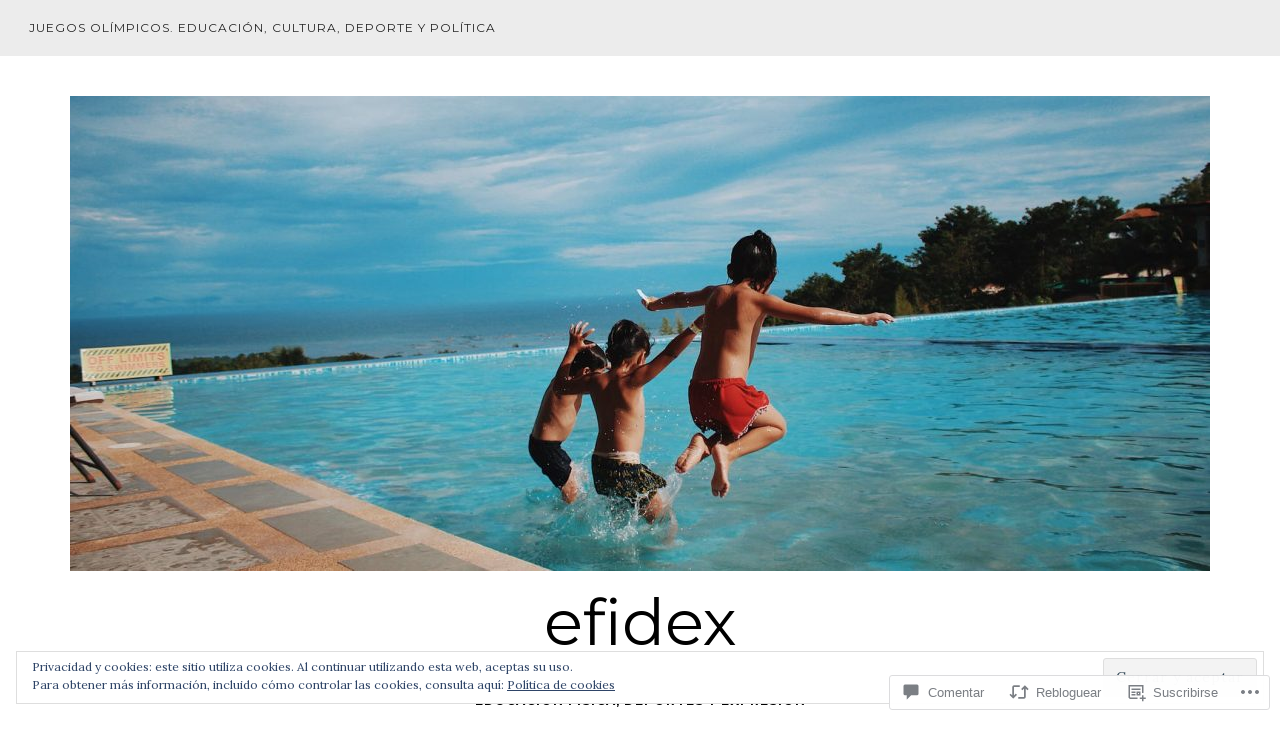

--- FILE ---
content_type: text/html; charset=UTF-8
request_url: https://efidex.blog/2021/07/12/educacion-fisica-y-sistemas-educativos/
body_size: 51275
content:
<!DOCTYPE html>
<html lang="es">
<head>
<meta charset="UTF-8">
<meta name="viewport" content="width=device-width, initial-scale=1">
<link rel="profile" href="http://gmpg.org/xfn/11">
<link rel="pingback" href="https://efidex.blog/xmlrpc.php">

<title>EDUCACIÓN FÍSICA Y SISTEMAS EDUCATIVOS &#8211; efidex</title>
<meta name='robots' content='max-image-preview:large' />

<!-- Async WordPress.com Remote Login -->
<script id="wpcom_remote_login_js">
var wpcom_remote_login_extra_auth = '';
function wpcom_remote_login_remove_dom_node_id( element_id ) {
	var dom_node = document.getElementById( element_id );
	if ( dom_node ) { dom_node.parentNode.removeChild( dom_node ); }
}
function wpcom_remote_login_remove_dom_node_classes( class_name ) {
	var dom_nodes = document.querySelectorAll( '.' + class_name );
	for ( var i = 0; i < dom_nodes.length; i++ ) {
		dom_nodes[ i ].parentNode.removeChild( dom_nodes[ i ] );
	}
}
function wpcom_remote_login_final_cleanup() {
	wpcom_remote_login_remove_dom_node_classes( "wpcom_remote_login_msg" );
	wpcom_remote_login_remove_dom_node_id( "wpcom_remote_login_key" );
	wpcom_remote_login_remove_dom_node_id( "wpcom_remote_login_validate" );
	wpcom_remote_login_remove_dom_node_id( "wpcom_remote_login_js" );
	wpcom_remote_login_remove_dom_node_id( "wpcom_request_access_iframe" );
	wpcom_remote_login_remove_dom_node_id( "wpcom_request_access_styles" );
}

// Watch for messages back from the remote login
window.addEventListener( "message", function( e ) {
	if ( e.origin === "https://r-login.wordpress.com" ) {
		var data = {};
		try {
			data = JSON.parse( e.data );
		} catch( e ) {
			wpcom_remote_login_final_cleanup();
			return;
		}

		if ( data.msg === 'LOGIN' ) {
			// Clean up the login check iframe
			wpcom_remote_login_remove_dom_node_id( "wpcom_remote_login_key" );

			var id_regex = new RegExp( /^[0-9]+$/ );
			var token_regex = new RegExp( /^.*|.*|.*$/ );
			if (
				token_regex.test( data.token )
				&& id_regex.test( data.wpcomid )
			) {
				// We have everything we need to ask for a login
				var script = document.createElement( "script" );
				script.setAttribute( "id", "wpcom_remote_login_validate" );
				script.src = '/remote-login.php?wpcom_remote_login=validate'
					+ '&wpcomid=' + data.wpcomid
					+ '&token=' + encodeURIComponent( data.token )
					+ '&host=' + window.location.protocol
					+ '//' + window.location.hostname
					+ '&postid=2587'
					+ '&is_singular=1';
				document.body.appendChild( script );
			}

			return;
		}

		// Safari ITP, not logged in, so redirect
		if ( data.msg === 'LOGIN-REDIRECT' ) {
			window.location = 'https://wordpress.com/log-in?redirect_to=' + window.location.href;
			return;
		}

		// Safari ITP, storage access failed, remove the request
		if ( data.msg === 'LOGIN-REMOVE' ) {
			var css_zap = 'html { -webkit-transition: margin-top 1s; transition: margin-top 1s; } /* 9001 */ html { margin-top: 0 !important; } * html body { margin-top: 0 !important; } @media screen and ( max-width: 782px ) { html { margin-top: 0 !important; } * html body { margin-top: 0 !important; } }';
			var style_zap = document.createElement( 'style' );
			style_zap.type = 'text/css';
			style_zap.appendChild( document.createTextNode( css_zap ) );
			document.body.appendChild( style_zap );

			var e = document.getElementById( 'wpcom_request_access_iframe' );
			e.parentNode.removeChild( e );

			document.cookie = 'wordpress_com_login_access=denied; path=/; max-age=31536000';

			return;
		}

		// Safari ITP
		if ( data.msg === 'REQUEST_ACCESS' ) {
			console.log( 'request access: safari' );

			// Check ITP iframe enable/disable knob
			if ( wpcom_remote_login_extra_auth !== 'safari_itp_iframe' ) {
				return;
			}

			// If we are in a "private window" there is no ITP.
			var private_window = false;
			try {
				var opendb = window.openDatabase( null, null, null, null );
			} catch( e ) {
				private_window = true;
			}

			if ( private_window ) {
				console.log( 'private window' );
				return;
			}

			var iframe = document.createElement( 'iframe' );
			iframe.id = 'wpcom_request_access_iframe';
			iframe.setAttribute( 'scrolling', 'no' );
			iframe.setAttribute( 'sandbox', 'allow-storage-access-by-user-activation allow-scripts allow-same-origin allow-top-navigation-by-user-activation' );
			iframe.src = 'https://r-login.wordpress.com/remote-login.php?wpcom_remote_login=request_access&origin=' + encodeURIComponent( data.origin ) + '&wpcomid=' + encodeURIComponent( data.wpcomid );

			var css = 'html { -webkit-transition: margin-top 1s; transition: margin-top 1s; } /* 9001 */ html { margin-top: 46px !important; } * html body { margin-top: 46px !important; } @media screen and ( max-width: 660px ) { html { margin-top: 71px !important; } * html body { margin-top: 71px !important; } #wpcom_request_access_iframe { display: block; height: 71px !important; } } #wpcom_request_access_iframe { border: 0px; height: 46px; position: fixed; top: 0; left: 0; width: 100%; min-width: 100%; z-index: 99999; background: #23282d; } ';

			var style = document.createElement( 'style' );
			style.type = 'text/css';
			style.id = 'wpcom_request_access_styles';
			style.appendChild( document.createTextNode( css ) );
			document.body.appendChild( style );

			document.body.appendChild( iframe );
		}

		if ( data.msg === 'DONE' ) {
			wpcom_remote_login_final_cleanup();
		}
	}
}, false );

// Inject the remote login iframe after the page has had a chance to load
// more critical resources
window.addEventListener( "DOMContentLoaded", function( e ) {
	var iframe = document.createElement( "iframe" );
	iframe.style.display = "none";
	iframe.setAttribute( "scrolling", "no" );
	iframe.setAttribute( "id", "wpcom_remote_login_key" );
	iframe.src = "https://r-login.wordpress.com/remote-login.php"
		+ "?wpcom_remote_login=key"
		+ "&origin=aHR0cHM6Ly9lZmlkZXguYmxvZw%3D%3D"
		+ "&wpcomid=62473805"
		+ "&time=" + Math.floor( Date.now() / 1000 );
	document.body.appendChild( iframe );
}, false );
</script>
<link rel='dns-prefetch' href='//s0.wp.com' />
<link rel='dns-prefetch' href='//widgets.wp.com' />
<link rel='dns-prefetch' href='//fonts-api.wp.com' />
<link rel="alternate" type="application/rss+xml" title="efidex &raquo; Feed" href="https://efidex.blog/feed/" />
<link rel="alternate" type="application/rss+xml" title="efidex &raquo; Feed de los comentarios" href="https://efidex.blog/comments/feed/" />
<link rel="alternate" type="application/rss+xml" title="efidex &raquo; Comentario EDUCACIÓN FÍSICA Y SISTEMAS&nbsp;EDUCATIVOS del feed" href="https://efidex.blog/2021/07/12/educacion-fisica-y-sistemas-educativos/feed/" />
	<script type="text/javascript">
		/* <![CDATA[ */
		function addLoadEvent(func) {
			var oldonload = window.onload;
			if (typeof window.onload != 'function') {
				window.onload = func;
			} else {
				window.onload = function () {
					oldonload();
					func();
				}
			}
		}
		/* ]]> */
	</script>
	<link crossorigin='anonymous' rel='stylesheet' id='all-css-0-1' href='/_static/??-eJx9zN0KwjAMhuEbsgZ/5vBAvJbShtE1bYNJKLt7NxEEEQ9fku+Bzi60qlgVijkmm1IV6ClOqAJo67XlhI58B8XC5BUFRBfCfRDZwW9gRmUf8rtBrEJp0WjdPnAzouMm+lX/REoZP+6rtvd7uR3G4XQcr5fzMD8BGYBNRA==&cssminify=yes' type='text/css' media='all' />
<style id='wp-emoji-styles-inline-css'>

	img.wp-smiley, img.emoji {
		display: inline !important;
		border: none !important;
		box-shadow: none !important;
		height: 1em !important;
		width: 1em !important;
		margin: 0 0.07em !important;
		vertical-align: -0.1em !important;
		background: none !important;
		padding: 0 !important;
	}
/*# sourceURL=wp-emoji-styles-inline-css */
</style>
<link crossorigin='anonymous' rel='stylesheet' id='all-css-2-1' href='/wp-content/plugins/gutenberg-core/v22.2.0/build/styles/block-library/style.css?m=1764855221i&cssminify=yes' type='text/css' media='all' />
<style id='wp-block-library-inline-css'>
.has-text-align-justify {
	text-align:justify;
}
.has-text-align-justify{text-align:justify;}

/*# sourceURL=wp-block-library-inline-css */
</style><style id='wp-block-paragraph-inline-css'>
.is-small-text{font-size:.875em}.is-regular-text{font-size:1em}.is-large-text{font-size:2.25em}.is-larger-text{font-size:3em}.has-drop-cap:not(:focus):first-letter{float:left;font-size:8.4em;font-style:normal;font-weight:100;line-height:.68;margin:.05em .1em 0 0;text-transform:uppercase}body.rtl .has-drop-cap:not(:focus):first-letter{float:none;margin-left:.1em}p.has-drop-cap.has-background{overflow:hidden}:root :where(p.has-background){padding:1.25em 2.375em}:where(p.has-text-color:not(.has-link-color)) a{color:inherit}p.has-text-align-left[style*="writing-mode:vertical-lr"],p.has-text-align-right[style*="writing-mode:vertical-rl"]{rotate:180deg}
/*# sourceURL=/wp-content/plugins/gutenberg-core/v22.2.0/build/styles/block-library/paragraph/style.css */
</style>
<style id='wp-block-file-inline-css'>
.wp-block-file{box-sizing:border-box}.wp-block-file:not(.wp-element-button){font-size:.8em}.wp-block-file.aligncenter{text-align:center}.wp-block-file.alignright{text-align:right}.wp-block-file *+.wp-block-file__button{margin-left:.75em}:where(.wp-block-file){margin-bottom:1.5em}.wp-block-file__embed{margin-bottom:1em}:where(.wp-block-file__button){border-radius:2em;display:inline-block;padding:.5em 1em}:where(.wp-block-file__button):where(a):active,:where(.wp-block-file__button):where(a):focus,:where(.wp-block-file__button):where(a):hover,:where(.wp-block-file__button):where(a):visited{box-shadow:none;color:#fff;opacity:.85;text-decoration:none}
/*# sourceURL=/wp-content/plugins/gutenberg-core/v22.2.0/build/styles/block-library/file/style.css */
</style>
<style id='wp-block-image-inline-css'>
.wp-block-image>a,.wp-block-image>figure>a{display:inline-block}.wp-block-image img{box-sizing:border-box;height:auto;max-width:100%;vertical-align:bottom}@media not (prefers-reduced-motion){.wp-block-image img.hide{visibility:hidden}.wp-block-image img.show{animation:show-content-image .4s}}.wp-block-image[style*=border-radius] img,.wp-block-image[style*=border-radius]>a{border-radius:inherit}.wp-block-image.has-custom-border img{box-sizing:border-box}.wp-block-image.aligncenter{text-align:center}.wp-block-image.alignfull>a,.wp-block-image.alignwide>a{width:100%}.wp-block-image.alignfull img,.wp-block-image.alignwide img{height:auto;width:100%}.wp-block-image .aligncenter,.wp-block-image .alignleft,.wp-block-image .alignright,.wp-block-image.aligncenter,.wp-block-image.alignleft,.wp-block-image.alignright{display:table}.wp-block-image .aligncenter>figcaption,.wp-block-image .alignleft>figcaption,.wp-block-image .alignright>figcaption,.wp-block-image.aligncenter>figcaption,.wp-block-image.alignleft>figcaption,.wp-block-image.alignright>figcaption{caption-side:bottom;display:table-caption}.wp-block-image .alignleft{float:left;margin:.5em 1em .5em 0}.wp-block-image .alignright{float:right;margin:.5em 0 .5em 1em}.wp-block-image .aligncenter{margin-left:auto;margin-right:auto}.wp-block-image :where(figcaption){margin-bottom:1em;margin-top:.5em}.wp-block-image.is-style-circle-mask img{border-radius:9999px}@supports ((-webkit-mask-image:none) or (mask-image:none)) or (-webkit-mask-image:none){.wp-block-image.is-style-circle-mask img{border-radius:0;-webkit-mask-image:url('data:image/svg+xml;utf8,<svg viewBox="0 0 100 100" xmlns="http://www.w3.org/2000/svg"><circle cx="50" cy="50" r="50"/></svg>');mask-image:url('data:image/svg+xml;utf8,<svg viewBox="0 0 100 100" xmlns="http://www.w3.org/2000/svg"><circle cx="50" cy="50" r="50"/></svg>');mask-mode:alpha;-webkit-mask-position:center;mask-position:center;-webkit-mask-repeat:no-repeat;mask-repeat:no-repeat;-webkit-mask-size:contain;mask-size:contain}}:root :where(.wp-block-image.is-style-rounded img,.wp-block-image .is-style-rounded img){border-radius:9999px}.wp-block-image figure{margin:0}.wp-lightbox-container{display:flex;flex-direction:column;position:relative}.wp-lightbox-container img{cursor:zoom-in}.wp-lightbox-container img:hover+button{opacity:1}.wp-lightbox-container button{align-items:center;backdrop-filter:blur(16px) saturate(180%);background-color:#5a5a5a40;border:none;border-radius:4px;cursor:zoom-in;display:flex;height:20px;justify-content:center;opacity:0;padding:0;position:absolute;right:16px;text-align:center;top:16px;width:20px;z-index:100}@media not (prefers-reduced-motion){.wp-lightbox-container button{transition:opacity .2s ease}}.wp-lightbox-container button:focus-visible{outline:3px auto #5a5a5a40;outline:3px auto -webkit-focus-ring-color;outline-offset:3px}.wp-lightbox-container button:hover{cursor:pointer;opacity:1}.wp-lightbox-container button:focus{opacity:1}.wp-lightbox-container button:focus,.wp-lightbox-container button:hover,.wp-lightbox-container button:not(:hover):not(:active):not(.has-background){background-color:#5a5a5a40;border:none}.wp-lightbox-overlay{box-sizing:border-box;cursor:zoom-out;height:100vh;left:0;overflow:hidden;position:fixed;top:0;visibility:hidden;width:100%;z-index:100000}.wp-lightbox-overlay .close-button{align-items:center;cursor:pointer;display:flex;justify-content:center;min-height:40px;min-width:40px;padding:0;position:absolute;right:calc(env(safe-area-inset-right) + 16px);top:calc(env(safe-area-inset-top) + 16px);z-index:5000000}.wp-lightbox-overlay .close-button:focus,.wp-lightbox-overlay .close-button:hover,.wp-lightbox-overlay .close-button:not(:hover):not(:active):not(.has-background){background:none;border:none}.wp-lightbox-overlay .lightbox-image-container{height:var(--wp--lightbox-container-height);left:50%;overflow:hidden;position:absolute;top:50%;transform:translate(-50%,-50%);transform-origin:top left;width:var(--wp--lightbox-container-width);z-index:9999999999}.wp-lightbox-overlay .wp-block-image{align-items:center;box-sizing:border-box;display:flex;height:100%;justify-content:center;margin:0;position:relative;transform-origin:0 0;width:100%;z-index:3000000}.wp-lightbox-overlay .wp-block-image img{height:var(--wp--lightbox-image-height);min-height:var(--wp--lightbox-image-height);min-width:var(--wp--lightbox-image-width);width:var(--wp--lightbox-image-width)}.wp-lightbox-overlay .wp-block-image figcaption{display:none}.wp-lightbox-overlay button{background:none;border:none}.wp-lightbox-overlay .scrim{background-color:#fff;height:100%;opacity:.9;position:absolute;width:100%;z-index:2000000}.wp-lightbox-overlay.active{visibility:visible}@media not (prefers-reduced-motion){.wp-lightbox-overlay.active{animation:turn-on-visibility .25s both}.wp-lightbox-overlay.active img{animation:turn-on-visibility .35s both}.wp-lightbox-overlay.show-closing-animation:not(.active){animation:turn-off-visibility .35s both}.wp-lightbox-overlay.show-closing-animation:not(.active) img{animation:turn-off-visibility .25s both}.wp-lightbox-overlay.zoom.active{animation:none;opacity:1;visibility:visible}.wp-lightbox-overlay.zoom.active .lightbox-image-container{animation:lightbox-zoom-in .4s}.wp-lightbox-overlay.zoom.active .lightbox-image-container img{animation:none}.wp-lightbox-overlay.zoom.active .scrim{animation:turn-on-visibility .4s forwards}.wp-lightbox-overlay.zoom.show-closing-animation:not(.active){animation:none}.wp-lightbox-overlay.zoom.show-closing-animation:not(.active) .lightbox-image-container{animation:lightbox-zoom-out .4s}.wp-lightbox-overlay.zoom.show-closing-animation:not(.active) .lightbox-image-container img{animation:none}.wp-lightbox-overlay.zoom.show-closing-animation:not(.active) .scrim{animation:turn-off-visibility .4s forwards}}@keyframes show-content-image{0%{visibility:hidden}99%{visibility:hidden}to{visibility:visible}}@keyframes turn-on-visibility{0%{opacity:0}to{opacity:1}}@keyframes turn-off-visibility{0%{opacity:1;visibility:visible}99%{opacity:0;visibility:visible}to{opacity:0;visibility:hidden}}@keyframes lightbox-zoom-in{0%{transform:translate(calc((-100vw + var(--wp--lightbox-scrollbar-width))/2 + var(--wp--lightbox-initial-left-position)),calc(-50vh + var(--wp--lightbox-initial-top-position))) scale(var(--wp--lightbox-scale))}to{transform:translate(-50%,-50%) scale(1)}}@keyframes lightbox-zoom-out{0%{transform:translate(-50%,-50%) scale(1);visibility:visible}99%{visibility:visible}to{transform:translate(calc((-100vw + var(--wp--lightbox-scrollbar-width))/2 + var(--wp--lightbox-initial-left-position)),calc(-50vh + var(--wp--lightbox-initial-top-position))) scale(var(--wp--lightbox-scale));visibility:hidden}}
/*# sourceURL=/wp-content/plugins/gutenberg-core/v22.2.0/build/styles/block-library/image/style.css */
</style>
<style id='wp-block-image-theme-inline-css'>
:root :where(.wp-block-image figcaption){color:#555;font-size:13px;text-align:center}.is-dark-theme :root :where(.wp-block-image figcaption){color:#ffffffa6}.wp-block-image{margin:0 0 1em}
/*# sourceURL=/wp-content/plugins/gutenberg-core/v22.2.0/build/styles/block-library/image/theme.css */
</style>
<style id='global-styles-inline-css'>
:root{--wp--preset--aspect-ratio--square: 1;--wp--preset--aspect-ratio--4-3: 4/3;--wp--preset--aspect-ratio--3-4: 3/4;--wp--preset--aspect-ratio--3-2: 3/2;--wp--preset--aspect-ratio--2-3: 2/3;--wp--preset--aspect-ratio--16-9: 16/9;--wp--preset--aspect-ratio--9-16: 9/16;--wp--preset--color--black: #000000;--wp--preset--color--cyan-bluish-gray: #abb8c3;--wp--preset--color--white: #ffffff;--wp--preset--color--pale-pink: #f78da7;--wp--preset--color--vivid-red: #cf2e2e;--wp--preset--color--luminous-vivid-orange: #ff6900;--wp--preset--color--luminous-vivid-amber: #fcb900;--wp--preset--color--light-green-cyan: #7bdcb5;--wp--preset--color--vivid-green-cyan: #00d084;--wp--preset--color--pale-cyan-blue: #8ed1fc;--wp--preset--color--vivid-cyan-blue: #0693e3;--wp--preset--color--vivid-purple: #9b51e0;--wp--preset--gradient--vivid-cyan-blue-to-vivid-purple: linear-gradient(135deg,rgb(6,147,227) 0%,rgb(155,81,224) 100%);--wp--preset--gradient--light-green-cyan-to-vivid-green-cyan: linear-gradient(135deg,rgb(122,220,180) 0%,rgb(0,208,130) 100%);--wp--preset--gradient--luminous-vivid-amber-to-luminous-vivid-orange: linear-gradient(135deg,rgb(252,185,0) 0%,rgb(255,105,0) 100%);--wp--preset--gradient--luminous-vivid-orange-to-vivid-red: linear-gradient(135deg,rgb(255,105,0) 0%,rgb(207,46,46) 100%);--wp--preset--gradient--very-light-gray-to-cyan-bluish-gray: linear-gradient(135deg,rgb(238,238,238) 0%,rgb(169,184,195) 100%);--wp--preset--gradient--cool-to-warm-spectrum: linear-gradient(135deg,rgb(74,234,220) 0%,rgb(151,120,209) 20%,rgb(207,42,186) 40%,rgb(238,44,130) 60%,rgb(251,105,98) 80%,rgb(254,248,76) 100%);--wp--preset--gradient--blush-light-purple: linear-gradient(135deg,rgb(255,206,236) 0%,rgb(152,150,240) 100%);--wp--preset--gradient--blush-bordeaux: linear-gradient(135deg,rgb(254,205,165) 0%,rgb(254,45,45) 50%,rgb(107,0,62) 100%);--wp--preset--gradient--luminous-dusk: linear-gradient(135deg,rgb(255,203,112) 0%,rgb(199,81,192) 50%,rgb(65,88,208) 100%);--wp--preset--gradient--pale-ocean: linear-gradient(135deg,rgb(255,245,203) 0%,rgb(182,227,212) 50%,rgb(51,167,181) 100%);--wp--preset--gradient--electric-grass: linear-gradient(135deg,rgb(202,248,128) 0%,rgb(113,206,126) 100%);--wp--preset--gradient--midnight: linear-gradient(135deg,rgb(2,3,129) 0%,rgb(40,116,252) 100%);--wp--preset--font-size--small: 13px;--wp--preset--font-size--medium: 20px;--wp--preset--font-size--large: 36px;--wp--preset--font-size--x-large: 42px;--wp--preset--font-family--albert-sans: 'Albert Sans', sans-serif;--wp--preset--font-family--alegreya: Alegreya, serif;--wp--preset--font-family--arvo: Arvo, serif;--wp--preset--font-family--bodoni-moda: 'Bodoni Moda', serif;--wp--preset--font-family--bricolage-grotesque: 'Bricolage Grotesque', sans-serif;--wp--preset--font-family--cabin: Cabin, sans-serif;--wp--preset--font-family--chivo: Chivo, sans-serif;--wp--preset--font-family--commissioner: Commissioner, sans-serif;--wp--preset--font-family--cormorant: Cormorant, serif;--wp--preset--font-family--courier-prime: 'Courier Prime', monospace;--wp--preset--font-family--crimson-pro: 'Crimson Pro', serif;--wp--preset--font-family--dm-mono: 'DM Mono', monospace;--wp--preset--font-family--dm-sans: 'DM Sans', sans-serif;--wp--preset--font-family--dm-serif-display: 'DM Serif Display', serif;--wp--preset--font-family--domine: Domine, serif;--wp--preset--font-family--eb-garamond: 'EB Garamond', serif;--wp--preset--font-family--epilogue: Epilogue, sans-serif;--wp--preset--font-family--fahkwang: Fahkwang, sans-serif;--wp--preset--font-family--figtree: Figtree, sans-serif;--wp--preset--font-family--fira-sans: 'Fira Sans', sans-serif;--wp--preset--font-family--fjalla-one: 'Fjalla One', sans-serif;--wp--preset--font-family--fraunces: Fraunces, serif;--wp--preset--font-family--gabarito: Gabarito, system-ui;--wp--preset--font-family--ibm-plex-mono: 'IBM Plex Mono', monospace;--wp--preset--font-family--ibm-plex-sans: 'IBM Plex Sans', sans-serif;--wp--preset--font-family--ibarra-real-nova: 'Ibarra Real Nova', serif;--wp--preset--font-family--instrument-serif: 'Instrument Serif', serif;--wp--preset--font-family--inter: Inter, sans-serif;--wp--preset--font-family--josefin-sans: 'Josefin Sans', sans-serif;--wp--preset--font-family--jost: Jost, sans-serif;--wp--preset--font-family--libre-baskerville: 'Libre Baskerville', serif;--wp--preset--font-family--libre-franklin: 'Libre Franklin', sans-serif;--wp--preset--font-family--literata: Literata, serif;--wp--preset--font-family--lora: Lora, serif;--wp--preset--font-family--merriweather: Merriweather, serif;--wp--preset--font-family--montserrat: Montserrat, sans-serif;--wp--preset--font-family--newsreader: Newsreader, serif;--wp--preset--font-family--noto-sans-mono: 'Noto Sans Mono', sans-serif;--wp--preset--font-family--nunito: Nunito, sans-serif;--wp--preset--font-family--open-sans: 'Open Sans', sans-serif;--wp--preset--font-family--overpass: Overpass, sans-serif;--wp--preset--font-family--pt-serif: 'PT Serif', serif;--wp--preset--font-family--petrona: Petrona, serif;--wp--preset--font-family--piazzolla: Piazzolla, serif;--wp--preset--font-family--playfair-display: 'Playfair Display', serif;--wp--preset--font-family--plus-jakarta-sans: 'Plus Jakarta Sans', sans-serif;--wp--preset--font-family--poppins: Poppins, sans-serif;--wp--preset--font-family--raleway: Raleway, sans-serif;--wp--preset--font-family--roboto: Roboto, sans-serif;--wp--preset--font-family--roboto-slab: 'Roboto Slab', serif;--wp--preset--font-family--rubik: Rubik, sans-serif;--wp--preset--font-family--rufina: Rufina, serif;--wp--preset--font-family--sora: Sora, sans-serif;--wp--preset--font-family--source-sans-3: 'Source Sans 3', sans-serif;--wp--preset--font-family--source-serif-4: 'Source Serif 4', serif;--wp--preset--font-family--space-mono: 'Space Mono', monospace;--wp--preset--font-family--syne: Syne, sans-serif;--wp--preset--font-family--texturina: Texturina, serif;--wp--preset--font-family--urbanist: Urbanist, sans-serif;--wp--preset--font-family--work-sans: 'Work Sans', sans-serif;--wp--preset--spacing--20: 0.44rem;--wp--preset--spacing--30: 0.67rem;--wp--preset--spacing--40: 1rem;--wp--preset--spacing--50: 1.5rem;--wp--preset--spacing--60: 2.25rem;--wp--preset--spacing--70: 3.38rem;--wp--preset--spacing--80: 5.06rem;--wp--preset--shadow--natural: 6px 6px 9px rgba(0, 0, 0, 0.2);--wp--preset--shadow--deep: 12px 12px 50px rgba(0, 0, 0, 0.4);--wp--preset--shadow--sharp: 6px 6px 0px rgba(0, 0, 0, 0.2);--wp--preset--shadow--outlined: 6px 6px 0px -3px rgb(255, 255, 255), 6px 6px rgb(0, 0, 0);--wp--preset--shadow--crisp: 6px 6px 0px rgb(0, 0, 0);}:where(.is-layout-flex){gap: 0.5em;}:where(.is-layout-grid){gap: 0.5em;}body .is-layout-flex{display: flex;}.is-layout-flex{flex-wrap: wrap;align-items: center;}.is-layout-flex > :is(*, div){margin: 0;}body .is-layout-grid{display: grid;}.is-layout-grid > :is(*, div){margin: 0;}:where(.wp-block-columns.is-layout-flex){gap: 2em;}:where(.wp-block-columns.is-layout-grid){gap: 2em;}:where(.wp-block-post-template.is-layout-flex){gap: 1.25em;}:where(.wp-block-post-template.is-layout-grid){gap: 1.25em;}.has-black-color{color: var(--wp--preset--color--black) !important;}.has-cyan-bluish-gray-color{color: var(--wp--preset--color--cyan-bluish-gray) !important;}.has-white-color{color: var(--wp--preset--color--white) !important;}.has-pale-pink-color{color: var(--wp--preset--color--pale-pink) !important;}.has-vivid-red-color{color: var(--wp--preset--color--vivid-red) !important;}.has-luminous-vivid-orange-color{color: var(--wp--preset--color--luminous-vivid-orange) !important;}.has-luminous-vivid-amber-color{color: var(--wp--preset--color--luminous-vivid-amber) !important;}.has-light-green-cyan-color{color: var(--wp--preset--color--light-green-cyan) !important;}.has-vivid-green-cyan-color{color: var(--wp--preset--color--vivid-green-cyan) !important;}.has-pale-cyan-blue-color{color: var(--wp--preset--color--pale-cyan-blue) !important;}.has-vivid-cyan-blue-color{color: var(--wp--preset--color--vivid-cyan-blue) !important;}.has-vivid-purple-color{color: var(--wp--preset--color--vivid-purple) !important;}.has-black-background-color{background-color: var(--wp--preset--color--black) !important;}.has-cyan-bluish-gray-background-color{background-color: var(--wp--preset--color--cyan-bluish-gray) !important;}.has-white-background-color{background-color: var(--wp--preset--color--white) !important;}.has-pale-pink-background-color{background-color: var(--wp--preset--color--pale-pink) !important;}.has-vivid-red-background-color{background-color: var(--wp--preset--color--vivid-red) !important;}.has-luminous-vivid-orange-background-color{background-color: var(--wp--preset--color--luminous-vivid-orange) !important;}.has-luminous-vivid-amber-background-color{background-color: var(--wp--preset--color--luminous-vivid-amber) !important;}.has-light-green-cyan-background-color{background-color: var(--wp--preset--color--light-green-cyan) !important;}.has-vivid-green-cyan-background-color{background-color: var(--wp--preset--color--vivid-green-cyan) !important;}.has-pale-cyan-blue-background-color{background-color: var(--wp--preset--color--pale-cyan-blue) !important;}.has-vivid-cyan-blue-background-color{background-color: var(--wp--preset--color--vivid-cyan-blue) !important;}.has-vivid-purple-background-color{background-color: var(--wp--preset--color--vivid-purple) !important;}.has-black-border-color{border-color: var(--wp--preset--color--black) !important;}.has-cyan-bluish-gray-border-color{border-color: var(--wp--preset--color--cyan-bluish-gray) !important;}.has-white-border-color{border-color: var(--wp--preset--color--white) !important;}.has-pale-pink-border-color{border-color: var(--wp--preset--color--pale-pink) !important;}.has-vivid-red-border-color{border-color: var(--wp--preset--color--vivid-red) !important;}.has-luminous-vivid-orange-border-color{border-color: var(--wp--preset--color--luminous-vivid-orange) !important;}.has-luminous-vivid-amber-border-color{border-color: var(--wp--preset--color--luminous-vivid-amber) !important;}.has-light-green-cyan-border-color{border-color: var(--wp--preset--color--light-green-cyan) !important;}.has-vivid-green-cyan-border-color{border-color: var(--wp--preset--color--vivid-green-cyan) !important;}.has-pale-cyan-blue-border-color{border-color: var(--wp--preset--color--pale-cyan-blue) !important;}.has-vivid-cyan-blue-border-color{border-color: var(--wp--preset--color--vivid-cyan-blue) !important;}.has-vivid-purple-border-color{border-color: var(--wp--preset--color--vivid-purple) !important;}.has-vivid-cyan-blue-to-vivid-purple-gradient-background{background: var(--wp--preset--gradient--vivid-cyan-blue-to-vivid-purple) !important;}.has-light-green-cyan-to-vivid-green-cyan-gradient-background{background: var(--wp--preset--gradient--light-green-cyan-to-vivid-green-cyan) !important;}.has-luminous-vivid-amber-to-luminous-vivid-orange-gradient-background{background: var(--wp--preset--gradient--luminous-vivid-amber-to-luminous-vivid-orange) !important;}.has-luminous-vivid-orange-to-vivid-red-gradient-background{background: var(--wp--preset--gradient--luminous-vivid-orange-to-vivid-red) !important;}.has-very-light-gray-to-cyan-bluish-gray-gradient-background{background: var(--wp--preset--gradient--very-light-gray-to-cyan-bluish-gray) !important;}.has-cool-to-warm-spectrum-gradient-background{background: var(--wp--preset--gradient--cool-to-warm-spectrum) !important;}.has-blush-light-purple-gradient-background{background: var(--wp--preset--gradient--blush-light-purple) !important;}.has-blush-bordeaux-gradient-background{background: var(--wp--preset--gradient--blush-bordeaux) !important;}.has-luminous-dusk-gradient-background{background: var(--wp--preset--gradient--luminous-dusk) !important;}.has-pale-ocean-gradient-background{background: var(--wp--preset--gradient--pale-ocean) !important;}.has-electric-grass-gradient-background{background: var(--wp--preset--gradient--electric-grass) !important;}.has-midnight-gradient-background{background: var(--wp--preset--gradient--midnight) !important;}.has-small-font-size{font-size: var(--wp--preset--font-size--small) !important;}.has-medium-font-size{font-size: var(--wp--preset--font-size--medium) !important;}.has-large-font-size{font-size: var(--wp--preset--font-size--large) !important;}.has-x-large-font-size{font-size: var(--wp--preset--font-size--x-large) !important;}.has-albert-sans-font-family{font-family: var(--wp--preset--font-family--albert-sans) !important;}.has-alegreya-font-family{font-family: var(--wp--preset--font-family--alegreya) !important;}.has-arvo-font-family{font-family: var(--wp--preset--font-family--arvo) !important;}.has-bodoni-moda-font-family{font-family: var(--wp--preset--font-family--bodoni-moda) !important;}.has-bricolage-grotesque-font-family{font-family: var(--wp--preset--font-family--bricolage-grotesque) !important;}.has-cabin-font-family{font-family: var(--wp--preset--font-family--cabin) !important;}.has-chivo-font-family{font-family: var(--wp--preset--font-family--chivo) !important;}.has-commissioner-font-family{font-family: var(--wp--preset--font-family--commissioner) !important;}.has-cormorant-font-family{font-family: var(--wp--preset--font-family--cormorant) !important;}.has-courier-prime-font-family{font-family: var(--wp--preset--font-family--courier-prime) !important;}.has-crimson-pro-font-family{font-family: var(--wp--preset--font-family--crimson-pro) !important;}.has-dm-mono-font-family{font-family: var(--wp--preset--font-family--dm-mono) !important;}.has-dm-sans-font-family{font-family: var(--wp--preset--font-family--dm-sans) !important;}.has-dm-serif-display-font-family{font-family: var(--wp--preset--font-family--dm-serif-display) !important;}.has-domine-font-family{font-family: var(--wp--preset--font-family--domine) !important;}.has-eb-garamond-font-family{font-family: var(--wp--preset--font-family--eb-garamond) !important;}.has-epilogue-font-family{font-family: var(--wp--preset--font-family--epilogue) !important;}.has-fahkwang-font-family{font-family: var(--wp--preset--font-family--fahkwang) !important;}.has-figtree-font-family{font-family: var(--wp--preset--font-family--figtree) !important;}.has-fira-sans-font-family{font-family: var(--wp--preset--font-family--fira-sans) !important;}.has-fjalla-one-font-family{font-family: var(--wp--preset--font-family--fjalla-one) !important;}.has-fraunces-font-family{font-family: var(--wp--preset--font-family--fraunces) !important;}.has-gabarito-font-family{font-family: var(--wp--preset--font-family--gabarito) !important;}.has-ibm-plex-mono-font-family{font-family: var(--wp--preset--font-family--ibm-plex-mono) !important;}.has-ibm-plex-sans-font-family{font-family: var(--wp--preset--font-family--ibm-plex-sans) !important;}.has-ibarra-real-nova-font-family{font-family: var(--wp--preset--font-family--ibarra-real-nova) !important;}.has-instrument-serif-font-family{font-family: var(--wp--preset--font-family--instrument-serif) !important;}.has-inter-font-family{font-family: var(--wp--preset--font-family--inter) !important;}.has-josefin-sans-font-family{font-family: var(--wp--preset--font-family--josefin-sans) !important;}.has-jost-font-family{font-family: var(--wp--preset--font-family--jost) !important;}.has-libre-baskerville-font-family{font-family: var(--wp--preset--font-family--libre-baskerville) !important;}.has-libre-franklin-font-family{font-family: var(--wp--preset--font-family--libre-franklin) !important;}.has-literata-font-family{font-family: var(--wp--preset--font-family--literata) !important;}.has-lora-font-family{font-family: var(--wp--preset--font-family--lora) !important;}.has-merriweather-font-family{font-family: var(--wp--preset--font-family--merriweather) !important;}.has-montserrat-font-family{font-family: var(--wp--preset--font-family--montserrat) !important;}.has-newsreader-font-family{font-family: var(--wp--preset--font-family--newsreader) !important;}.has-noto-sans-mono-font-family{font-family: var(--wp--preset--font-family--noto-sans-mono) !important;}.has-nunito-font-family{font-family: var(--wp--preset--font-family--nunito) !important;}.has-open-sans-font-family{font-family: var(--wp--preset--font-family--open-sans) !important;}.has-overpass-font-family{font-family: var(--wp--preset--font-family--overpass) !important;}.has-pt-serif-font-family{font-family: var(--wp--preset--font-family--pt-serif) !important;}.has-petrona-font-family{font-family: var(--wp--preset--font-family--petrona) !important;}.has-piazzolla-font-family{font-family: var(--wp--preset--font-family--piazzolla) !important;}.has-playfair-display-font-family{font-family: var(--wp--preset--font-family--playfair-display) !important;}.has-plus-jakarta-sans-font-family{font-family: var(--wp--preset--font-family--plus-jakarta-sans) !important;}.has-poppins-font-family{font-family: var(--wp--preset--font-family--poppins) !important;}.has-raleway-font-family{font-family: var(--wp--preset--font-family--raleway) !important;}.has-roboto-font-family{font-family: var(--wp--preset--font-family--roboto) !important;}.has-roboto-slab-font-family{font-family: var(--wp--preset--font-family--roboto-slab) !important;}.has-rubik-font-family{font-family: var(--wp--preset--font-family--rubik) !important;}.has-rufina-font-family{font-family: var(--wp--preset--font-family--rufina) !important;}.has-sora-font-family{font-family: var(--wp--preset--font-family--sora) !important;}.has-source-sans-3-font-family{font-family: var(--wp--preset--font-family--source-sans-3) !important;}.has-source-serif-4-font-family{font-family: var(--wp--preset--font-family--source-serif-4) !important;}.has-space-mono-font-family{font-family: var(--wp--preset--font-family--space-mono) !important;}.has-syne-font-family{font-family: var(--wp--preset--font-family--syne) !important;}.has-texturina-font-family{font-family: var(--wp--preset--font-family--texturina) !important;}.has-urbanist-font-family{font-family: var(--wp--preset--font-family--urbanist) !important;}.has-work-sans-font-family{font-family: var(--wp--preset--font-family--work-sans) !important;}
/*# sourceURL=global-styles-inline-css */
</style>

<style id='classic-theme-styles-inline-css'>
/*! This file is auto-generated */
.wp-block-button__link{color:#fff;background-color:#32373c;border-radius:9999px;box-shadow:none;text-decoration:none;padding:calc(.667em + 2px) calc(1.333em + 2px);font-size:1.125em}.wp-block-file__button{background:#32373c;color:#fff;text-decoration:none}
/*# sourceURL=/wp-includes/css/classic-themes.min.css */
</style>
<link crossorigin='anonymous' rel='stylesheet' id='all-css-4-1' href='/_static/??[base64]/f/NV/HKZh/BzH99MVEMJ9yw==&cssminify=yes' type='text/css' media='all' />
<link rel='stylesheet' id='verbum-gutenberg-css-css' href='https://widgets.wp.com/verbum-block-editor/block-editor.css?ver=1738686361' media='all' />
<link rel='stylesheet' id='rosalie-webfont-css' href='https://fonts-api.wp.com/css?family=Lora%3A400%2C700%2C400italic%2C700italic%7CMontserrat%3A400%2C700&#038;subset=latin%2Clatin-ext' media='all' />
<link crossorigin='anonymous' rel='stylesheet' id='all-css-8-1' href='/_static/??-eJyFjlsKAjEMRTdkDT7GwQ9xKVJLrJlp09KkDO7eKoKIMv7dA/ckF6ZsXGJFVtArRhTIBSPVCCWJDYQgegu4dCIL+F9uNTiH5Eb5MmI1OVRPLDCgZuvGF4NUhhOxA4+MhZogv+PczYLtr2/RP0e8cU7ymExba5USf4C5BEvloR7jYdV3m3W/32274Q4+vHJE&cssminify=yes' type='text/css' media='all' />
<link crossorigin='anonymous' rel='stylesheet' id='print-css-9-1' href='/wp-content/mu-plugins/global-print/global-print.css?m=1465851035i&cssminify=yes' type='text/css' media='print' />
<style id='jetpack-global-styles-frontend-style-inline-css'>
:root { --font-headings: unset; --font-base: unset; --font-headings-default: -apple-system,BlinkMacSystemFont,"Segoe UI",Roboto,Oxygen-Sans,Ubuntu,Cantarell,"Helvetica Neue",sans-serif; --font-base-default: -apple-system,BlinkMacSystemFont,"Segoe UI",Roboto,Oxygen-Sans,Ubuntu,Cantarell,"Helvetica Neue",sans-serif;}
/*# sourceURL=jetpack-global-styles-frontend-style-inline-css */
</style>
<link crossorigin='anonymous' rel='stylesheet' id='all-css-12-1' href='/_static/??-eJyNjcsKAjEMRX/IGtQZBxfip0hMS9sxTYppGfx7H7gRN+7ugcs5sFRHKi1Ig9Jd5R6zGMyhVaTrh8G6QFHfORhYwlvw6P39PbPENZmt4G/ROQuBKWVkxxrVvuBH1lIoz2waILJekF+HUzlupnG3nQ77YZwfuRJIaQ==&cssminify=yes' type='text/css' media='all' />
<script type="text/javascript" id="jetpack_related-posts-js-extra">
/* <![CDATA[ */
var related_posts_js_options = {"post_heading":"h4"};
//# sourceURL=jetpack_related-posts-js-extra
/* ]]> */
</script>
<script type="text/javascript" id="wpcom-actionbar-placeholder-js-extra">
/* <![CDATA[ */
var actionbardata = {"siteID":"62473805","postID":"2587","siteURL":"https://efidex.blog","xhrURL":"https://efidex.blog/wp-admin/admin-ajax.php","nonce":"bf8850f560","isLoggedIn":"","statusMessage":"","subsEmailDefault":"instantly","proxyScriptUrl":"https://s0.wp.com/wp-content/js/wpcom-proxy-request.js?m=1513050504i&amp;ver=20211021","shortlink":"https://wp.me/p4e8i1-FJ","i18n":{"followedText":"Las nuevas entradas de este sitio aparecer\u00e1n ahora en tu \u003Ca href=\"https://wordpress.com/reader\"\u003ELector\u003C/a\u003E","foldBar":"Contraer esta barra","unfoldBar":"Expandir esta barra","shortLinkCopied":"El enlace corto se ha copiado al portapapeles."}};
//# sourceURL=wpcom-actionbar-placeholder-js-extra
/* ]]> */
</script>
<script type="text/javascript" id="jetpack-mu-wpcom-settings-js-before">
/* <![CDATA[ */
var JETPACK_MU_WPCOM_SETTINGS = {"assetsUrl":"https://s0.wp.com/wp-content/mu-plugins/jetpack-mu-wpcom-plugin/sun/jetpack_vendor/automattic/jetpack-mu-wpcom/src/build/"};
//# sourceURL=jetpack-mu-wpcom-settings-js-before
/* ]]> */
</script>
<script crossorigin='anonymous' type='text/javascript'  src='/_static/??-eJx1j1EKwjAQRC/kdq1Q2h/xKFKTEBKTTcwm1t7eFKtU0K9hmOENg1MEESgryugLRFe0IUarchzFdfXIhfBsSOClGCcxKTdmJSEGzvztGm+osbzDDdfWjssQU3jM76zCXJGKl9DeikrzKlvA3xJ4o1Md/bV2cUF/fkwhyVEyCDcyv0DCR7wfFgEKBFrGVBEnf2z7rtu3bT8M9gk9l2bI'></script>
<script type="text/javascript" id="rlt-proxy-js-after">
/* <![CDATA[ */
	rltInitialize( {"token":null,"iframeOrigins":["https:\/\/widgets.wp.com"]} );
//# sourceURL=rlt-proxy-js-after
/* ]]> */
</script>
<link rel="EditURI" type="application/rsd+xml" title="RSD" href="https://efidex.wordpress.com/xmlrpc.php?rsd" />
<meta name="generator" content="WordPress.com" />
<link rel="canonical" href="https://efidex.blog/2021/07/12/educacion-fisica-y-sistemas-educativos/" />
<link rel='shortlink' href='https://wp.me/p4e8i1-FJ' />
<link rel="alternate" type="application/json+oembed" href="https://public-api.wordpress.com/oembed/?format=json&amp;url=https%3A%2F%2Fefidex.blog%2F2021%2F07%2F12%2Feducacion-fisica-y-sistemas-educativos%2F&amp;for=wpcom-auto-discovery" /><link rel="alternate" type="application/xml+oembed" href="https://public-api.wordpress.com/oembed/?format=xml&amp;url=https%3A%2F%2Fefidex.blog%2F2021%2F07%2F12%2Feducacion-fisica-y-sistemas-educativos%2F&amp;for=wpcom-auto-discovery" />
<!-- Jetpack Open Graph Tags -->
<meta property="og:type" content="article" />
<meta property="og:title" content="EDUCACIÓN FÍSICA Y SISTEMAS EDUCATIVOS" />
<meta property="og:url" content="https://efidex.blog/2021/07/12/educacion-fisica-y-sistemas-educativos/" />
<meta property="og:description" content="Maestro de Enseñanza Primaria – Licenciado en Educación Física – Licenciado en Geografía e Historia – Doctor en Historia Contemporánea. Catedrático de Universidad. Líneas de Investigación: Didáctic…" />
<meta property="article:published_time" content="2021-07-12T20:12:02+00:00" />
<meta property="article:modified_time" content="2021-07-12T20:12:02+00:00" />
<meta property="og:site_name" content="efidex" />
<meta property="og:image" content="https://efidex.blog/wp-content/uploads/2020/04/manuel-vizuete.jpg" />
<meta property="og:image:secure_url" content="https://efidex.blog/wp-content/uploads/2020/04/manuel-vizuete.jpg" />
<meta property="og:image:width" content="1280" />
<meta property="og:image:height" content="960" />
<meta property="og:image:alt" content="" />
<meta property="og:locale" content="es_ES" />
<meta property="article:publisher" content="https://www.facebook.com/WordPresscom" />
<meta name="twitter:text:title" content="EDUCACIÓN FÍSICA Y SISTEMAS&nbsp;EDUCATIVOS" />
<meta name="twitter:image" content="https://efidex.blog/wp-content/uploads/2020/04/manuel-vizuete.jpg?w=640" />
<meta name="twitter:card" content="summary_large_image" />

<!-- End Jetpack Open Graph Tags -->
<link rel='openid.server' href='https://efidex.blog/?openidserver=1' />
<link rel='openid.delegate' href='https://efidex.blog/' />
<link rel="search" type="application/opensearchdescription+xml" href="https://efidex.blog/osd.xml" title="efidex" />
<link rel="search" type="application/opensearchdescription+xml" href="https://s1.wp.com/opensearch.xml" title="WordPress.com" />
		<style type="text/css">
			.recentcomments a {
				display: inline !important;
				padding: 0 !important;
				margin: 0 !important;
			}

			table.recentcommentsavatartop img.avatar, table.recentcommentsavatarend img.avatar {
				border: 0px;
				margin: 0;
			}

			table.recentcommentsavatartop a, table.recentcommentsavatarend a {
				border: 0px !important;
				background-color: transparent !important;
			}

			td.recentcommentsavatarend, td.recentcommentsavatartop {
				padding: 0px 0px 1px 0px;
				margin: 0px;
			}

			td.recentcommentstextend {
				border: none !important;
				padding: 0px 0px 2px 10px;
			}

			.rtl td.recentcommentstextend {
				padding: 0px 10px 2px 0px;
			}

			td.recentcommentstexttop {
				border: none;
				padding: 0px 0px 0px 10px;
			}

			.rtl td.recentcommentstexttop {
				padding: 0px 10px 0px 0px;
			}
		</style>
		<meta name="description" content="Maestro de Enseñanza Primaria – Licenciado en Educación Física – Licenciado en Geografía e Historia – Doctor en Historia Contemporánea. Catedrático de Universidad. Líneas de Investigación: Didáctica de la Educación Física. Producción Materiales Didácticos. Historia, Política y Filosofía del Deporte. Formación del Profesorado. Fundador de La European Union Physical Education Associations (EUPEA) Comité de Expertos&hellip;" />
	<style type="text/css">
			.site-title,
		.site-title a,
		.site-description,
		.image-header ul.menu-social li a {
			color: #000000;
		}
		</style>
			<script type="text/javascript">

			window.doNotSellCallback = function() {

				var linkElements = [
					'a[href="https://wordpress.com/?ref=footer_blog"]',
					'a[href="https://wordpress.com/?ref=footer_website"]',
					'a[href="https://wordpress.com/?ref=vertical_footer"]',
					'a[href^="https://wordpress.com/?ref=footer_segment_"]',
				].join(',');

				var dnsLink = document.createElement( 'a' );
				dnsLink.href = 'https://wordpress.com/es/advertising-program-optout/';
				dnsLink.classList.add( 'do-not-sell-link' );
				dnsLink.rel = 'nofollow';
				dnsLink.style.marginLeft = '0.5em';
				dnsLink.textContent = 'No vendas ni compartas mi información personal';

				var creditLinks = document.querySelectorAll( linkElements );

				if ( 0 === creditLinks.length ) {
					return false;
				}

				Array.prototype.forEach.call( creditLinks, function( el ) {
					el.insertAdjacentElement( 'afterend', dnsLink );
				});

				return true;
			};

		</script>
		<link rel="icon" href="https://efidex.blog/wp-content/uploads/2020/03/logo-efidex.jpg?w=32" sizes="32x32" />
<link rel="icon" href="https://efidex.blog/wp-content/uploads/2020/03/logo-efidex.jpg?w=192" sizes="192x192" />
<link rel="apple-touch-icon" href="https://efidex.blog/wp-content/uploads/2020/03/logo-efidex.jpg?w=180" />
<meta name="msapplication-TileImage" content="https://efidex.blog/wp-content/uploads/2020/03/logo-efidex.jpg?w=270" />
<script type="text/javascript">
	window.google_analytics_uacct = "UA-52447-2";
</script>

<script type="text/javascript">
	var _gaq = _gaq || [];
	_gaq.push(['_setAccount', 'UA-52447-2']);
	_gaq.push(['_gat._anonymizeIp']);
	_gaq.push(['_setDomainName', 'none']);
	_gaq.push(['_setAllowLinker', true]);
	_gaq.push(['_initData']);
	_gaq.push(['_trackPageview']);

	(function() {
		var ga = document.createElement('script'); ga.type = 'text/javascript'; ga.async = true;
		ga.src = ('https:' == document.location.protocol ? 'https://ssl' : 'http://www') + '.google-analytics.com/ga.js';
		(document.getElementsByTagName('head')[0] || document.getElementsByTagName('body')[0]).appendChild(ga);
	})();
</script>
<link crossorigin='anonymous' rel='stylesheet' id='all-css-0-3' href='/_static/??-eJyVjssKwkAMRX/INowP1IX4KdKmg6SdScJkQn+/FR/gTpfncjhcmLVB4Rq5QvZGk9+JDcZYtcPpxWDOcCNG6JPgZGAzaSwtmm3g50CWwVM0wK6IW0wf5z382XseckrDir1hIa0kq/tFbSZ+hK/5Eo6H3fkU9mE7Lr2lXSA=&cssminify=yes' type='text/css' media='all' />
</head>

<body class="wp-singular post-template-default single single-post postid-2587 single-format-standard wp-embed-responsive wp-theme-premiumrosalie customizer-styles-applied jetpack-reblog-enabled">
	<div id="page" class="site">

		<header id="masthead" class="site-header" role="banner">
			<div id="navbar" class="navbar">
				<div class="container-fluid">
					<div class="row">
											<div class="col-xs-11 col-xs-push-1 col-lg-3 col-lg-push-9 textright-xs social-rtl">
													</div><!-- .col-xs-10 -->
						<div class="col-lg-9 col-lg-pull-3 menu-rtl">
							<div class="menu-toggle"><i></i><span class="screen-reader-text">Menú Principal</span></div>
							<nav id="site-navigation" class="navigation main-navigation" role="navigation">
								<div class="nav-menu"><ul>
<li class="page_item page-item-3151"><a href="https://efidex.blog/juegos-olimpicos-educacion-cultura-deporte-y-politica/">JUEGOS OLÍMPICOS. EDUCACIÓN, CULTURA, DEPORTE Y&nbsp;POLÍTICA</a></li>
</ul></div>
							</nav><!-- #site-navigation -->
						</div><!-- .col-xs-12 -->
										</div><!-- .row -->
				</div><!-- .container -->
			</div><!-- #navbar -->
		</header><!-- #masthead -->

			<section class="image-header textcenter-xs">
						<div class="image-header-flexible container">
				<a href="https://efidex.blog/" rel="home">
					<img src="https://efidex.blog/wp-content/uploads/2020/03/cropped-pexels-photo-870170-6.jpeg" width="1140" height="475" alt="efidex" class="size-full">
				</a>
			</div><!-- .header-image-flexible -->
						<a href="https://efidex.blog/" class="site-logo-link" rel="home" itemprop="url"></a>						<h1 class="site-title"><a href="https://efidex.blog/" rel="home">efidex</a></h1>
			<p class="site-description">Educación Física, Deportes y Expresión</p>
						<div class="container">
				<div class="col-xs-12 textcenter-xs">
									</div><!-- .col-xs-10 -->
			</div><!-- .container -->
					</section><!-- .image-header -->
	
	

<section id="content" class="site-content">
	<div class="container">
		<div class="row">
						<div id="primary" class="content-area col-lg-8">
							<main id="main" class="site-main" role="main">

					
						
<article id="post-2587" class="post-2587 post type-post status-publish format-standard hentry category-uncategorized tag-educacion-fisica tag-foro-hispanomexicano tag-physical-education tag-deportes tag-educacion tag-foro-hispanomexicano-de-la-educacion-fisica-y-el-deporte-2">
	<header class="entry-header">
		<h1 class="entry-title textleft-xs">EDUCACIÓN FÍSICA Y SISTEMAS&nbsp;EDUCATIVOS</h1>		<div class="entry-meta textleft-xs">
			<span class="author vcard"><i class="genericon genericon-edit"></i><a class="url fn n" href="https://efidex.blog/author/mvizuete59/" title="Lee todas las entradas de mvizuete59" rel="author">mvizuete59</a></span><span class="categories-links-index"><i class="genericon genericon-category"></i><a href="https://efidex.blog/category/uncategorized/" rel="category tag">Uncategorized</a></span><span class="tags-links"><i class="genericon genericon-tag"></i><a href="https://efidex.blog/tag/educacion-fisica/" rel="tag">"Educación física"</a>, <a href="https://efidex.blog/tag/foro-hispanomexicano/" rel="tag">"Foro Hispanomexicano"</a>, <a href="https://efidex.blog/tag/physical-education/" rel="tag">"Physical Education"</a>, <a href="https://efidex.blog/tag/deportes/" rel="tag">Deportes</a>, <a href="https://efidex.blog/tag/educacion/" rel="tag">Educación</a>, <a href="https://efidex.blog/tag/foro-hispanomexicano-de-la-educacion-fisica-y-el-deporte-2/" rel="tag">Foro hispanomexicano de la educación física y el deporte.</a></span><span class="comments-link"><i class="genericon genericon-chat"></i><a href="https://efidex.blog/2021/07/12/educacion-fisica-y-sistemas-educativos/#respond">Deja un comentario</a></span>		</div><!-- .entry-meta -->
			</header><!-- .entry-header -->

	<div class="entry-content">
		
<p></p>



<p></p>



<p></p>



<div class="wp-block-image"><figure class="aligncenter size-large is-resized"><a href="https://efidex.blog/wp-content/uploads/2020/04/manuel-vizuete.jpg"><img data-attachment-id="2240" data-permalink="https://efidex.blog/minolta-digital-camera-2/" data-orig-file="https://efidex.blog/wp-content/uploads/2020/04/manuel-vizuete.jpg" data-orig-size="1280,960" data-comments-opened="1" data-image-meta="{&quot;aperture&quot;:&quot;3.2&quot;,&quot;credit&quot;:&quot;&quot;,&quot;camera&quot;:&quot;DiMAGE X20&quot;,&quot;caption&quot;:&quot;MINOLTA DIGITAL CAMERA&quot;,&quot;created_timestamp&quot;:&quot;1083423780&quot;,&quot;copyright&quot;:&quot;&quot;,&quot;focal_length&quot;:&quot;7.8&quot;,&quot;iso&quot;:&quot;200&quot;,&quot;shutter_speed&quot;:&quot;0.016666666666667&quot;,&quot;title&quot;:&quot;MINOLTA DIGITAL CAMERA&quot;,&quot;orientation&quot;:&quot;1&quot;}" data-image-title="MINOLTA DIGITAL CAMERA" data-image-description="" data-image-caption="&lt;p&gt;MINOLTA DIGITAL CAMERA&lt;/p&gt;
" data-medium-file="https://efidex.blog/wp-content/uploads/2020/04/manuel-vizuete.jpg?w=300" data-large-file="https://efidex.blog/wp-content/uploads/2020/04/manuel-vizuete.jpg?w=750" src="https://efidex.blog/wp-content/uploads/2020/04/manuel-vizuete.jpg?w=750" alt="" class="wp-image-2240" width="528" height="396" srcset="https://efidex.blog/wp-content/uploads/2020/04/manuel-vizuete.jpg?w=528 528w, https://efidex.blog/wp-content/uploads/2020/04/manuel-vizuete.jpg?w=1056 1056w, https://efidex.blog/wp-content/uploads/2020/04/manuel-vizuete.jpg?w=150 150w, https://efidex.blog/wp-content/uploads/2020/04/manuel-vizuete.jpg?w=300 300w, https://efidex.blog/wp-content/uploads/2020/04/manuel-vizuete.jpg?w=768 768w, https://efidex.blog/wp-content/uploads/2020/04/manuel-vizuete.jpg?w=1024 1024w" sizes="(max-width: 528px) 100vw, 528px" /></a><figcaption>Maestro de Enseñanza Primaria – Licenciado en Educación Física – Licenciado en Geografía e Historia – Doctor en Historia Contemporánea. Catedrático de Universidad. Líneas de Investigación: Didáctica de la Educación Física. Producción Materiales Didácticos. Historia, Política y Filosofía del Deporte. Formación del Profesorado. Fundador de La European Union Physical Education Associations (EUPEA) Comité de Expertos del Consejo de Europa. Coordinador del Foro Hispanomexicano de la Educación Física y el Deporte.</figcaption></figure></div>



<div class="wp-block-file"><a href="https://efidex.blog/wp-content/uploads/2021/07/educacion-fisica-y-sistemas-educativos.pdf">educacion-fisica-y-sistemas-educativos</a><a href="https://efidex.blog/wp-content/uploads/2021/07/educacion-fisica-y-sistemas-educativos.pdf" class="wp-block-file__button" download>Descarga</a></div>
<div id="jp-post-flair" class="sharedaddy sd-like-enabled sd-sharing-enabled"><div class="sharedaddy sd-sharing-enabled"><div class="robots-nocontent sd-block sd-social sd-social-icon-text sd-sharing"><h3 class="sd-title">Comparte esto:</h3><div class="sd-content"><ul><li class="share-twitter"><a rel="nofollow noopener noreferrer"
				data-shared="sharing-twitter-2587"
				class="share-twitter sd-button share-icon"
				href="https://efidex.blog/2021/07/12/educacion-fisica-y-sistemas-educativos/?share=twitter"
				target="_blank"
				aria-labelledby="sharing-twitter-2587"
				>
				<span id="sharing-twitter-2587" hidden>Compartir en X (Se abre en una ventana nueva)</span>
				<span>X</span>
			</a></li><li class="share-facebook"><a rel="nofollow noopener noreferrer"
				data-shared="sharing-facebook-2587"
				class="share-facebook sd-button share-icon"
				href="https://efidex.blog/2021/07/12/educacion-fisica-y-sistemas-educativos/?share=facebook"
				target="_blank"
				aria-labelledby="sharing-facebook-2587"
				>
				<span id="sharing-facebook-2587" hidden>Compartir en Facebook (Se abre en una ventana nueva)</span>
				<span>Facebook</span>
			</a></li><li class="share-end"></li></ul></div></div></div><div class='sharedaddy sd-block sd-like jetpack-likes-widget-wrapper jetpack-likes-widget-unloaded' id='like-post-wrapper-62473805-2587-6968441a94d0b' data-src='//widgets.wp.com/likes/index.html?ver=20260115#blog_id=62473805&amp;post_id=2587&amp;origin=efidex.wordpress.com&amp;obj_id=62473805-2587-6968441a94d0b&amp;domain=efidex.blog' data-name='like-post-frame-62473805-2587-6968441a94d0b' data-title='Me gusta o Compartir'><div class='likes-widget-placeholder post-likes-widget-placeholder' style='height: 55px;'><span class='button'><span>Me gusta</span></span> <span class='loading'>Cargando...</span></div><span class='sd-text-color'></span><a class='sd-link-color'></a></div>
<div id='jp-relatedposts' class='jp-relatedposts' >
	<h3 class="jp-relatedposts-headline"><em>Relacionado</em></h3>
</div></div>	</div><!-- .entry-content -->

	<footer class="entry-footer">
					</footer><!-- .entry-footer -->
</article><!-- #post-## -->
						
	<nav class="navigation post-navigation" aria-label="Entradas">
		<h2 class="screen-reader-text">Navegación de entradas</h2>
		<div class="nav-links"><div class="nav-previous"><a href="https://efidex.blog/2021/06/19/el-conocimiento-profesional-del-entrenador-del-deporte-escolar/" rel="prev">EL CONOCIMIENTO PROFESIONAL DEL ENTRENADOR DEL DEPORTE&nbsp;ESCOLAR</a></div><div class="nav-next"><a href="https://efidex.blog/2021/07/23/los-juegos-olimpicos-de-la-antiguedad-una-aproximacion-historica/" rel="next">LOS JUEGOS OLÍMPICOS DE LA ANTIGÜEDAD. UNA APROXIMACIÓN&nbsp;HISTÓRICA</a></div></div>
	</nav>
						
<div id="comments" class="comments-area">

		<div id="respond" class="comment-respond">
		<h3 id="reply-title" class="comment-reply-title">Deja un comentario <small><a rel="nofollow" id="cancel-comment-reply-link" href="/2021/07/12/educacion-fisica-y-sistemas-educativos/#respond" style="display:none;">Cancelar la respuesta</a></small></h3><form action="https://efidex.blog/wp-comments-post.php" method="post" id="commentform" class="comment-form">


<div class="comment-form__verbum transparent"></div><div class="verbum-form-meta"><input type='hidden' name='comment_post_ID' value='2587' id='comment_post_ID' />
<input type='hidden' name='comment_parent' id='comment_parent' value='0' />

			<input type="hidden" name="highlander_comment_nonce" id="highlander_comment_nonce" value="fe687c5284" />
			<input type="hidden" name="verbum_show_subscription_modal" value="" /></div><p style="display: none;"><input type="hidden" id="akismet_comment_nonce" name="akismet_comment_nonce" value="199eb57561" /></p><p style="display: none !important;" class="akismet-fields-container" data-prefix="ak_"><label>&#916;<textarea name="ak_hp_textarea" cols="45" rows="8" maxlength="100"></textarea></label><input type="hidden" id="ak_js_1" name="ak_js" value="173"/><script type="text/javascript">
/* <![CDATA[ */
document.getElementById( "ak_js_1" ).setAttribute( "value", ( new Date() ).getTime() );
/* ]]> */
</script>
</p></form>	</div><!-- #respond -->
	
</div><!-- #comments -->

					
				</main><!-- #main -->
			</div><!-- #primary -->
			
<aside id="secondary" class="widget-area col-lg-offset-1 col-lg-3" role="complementary">
		<section id="blog_subscription-2" class="widget widget_blog_subscription jetpack_subscription_widget"><h2 class="widget-title"><label for="subscribe-field">Sigue el blog por Email</label></h2>

			<div class="wp-block-jetpack-subscriptions__container">
			<form
				action="https://subscribe.wordpress.com"
				method="post"
				accept-charset="utf-8"
				data-blog="62473805"
				data-post_access_level="everybody"
				id="subscribe-blog"
			>
				<p>Introduce tu dirección de correo electrónico para seguir este Blog y recibir las notificaciones de las nuevas publicaciones en tu buzón de correo electrónico.</p>
				<p id="subscribe-email">
					<label
						id="subscribe-field-label"
						for="subscribe-field"
						class="screen-reader-text"
					>
						Dirección de correo electrónico:					</label>

					<input
							type="email"
							name="email"
							autocomplete="email"
							
							style="width: 95%; padding: 1px 10px"
							placeholder="Dirección de correo electrónico"
							value=""
							id="subscribe-field"
							required
						/>				</p>

				<p id="subscribe-submit"
									>
					<input type="hidden" name="action" value="subscribe"/>
					<input type="hidden" name="blog_id" value="62473805"/>
					<input type="hidden" name="source" value="https://efidex.blog/2021/07/12/educacion-fisica-y-sistemas-educativos/"/>
					<input type="hidden" name="sub-type" value="widget"/>
					<input type="hidden" name="redirect_fragment" value="subscribe-blog"/>
					<input type="hidden" id="_wpnonce" name="_wpnonce" value="de2b3c6eb6" />					<button type="submit"
													class="wp-block-button__link"
																	>
						Seguir					</button>
				</p>
			</form>
							<div class="wp-block-jetpack-subscriptions__subscount">
					Únete a otros 201 suscriptores				</div>
						</div>
			
</section><section id="archives-4" class="widget widget_archive"><h2 class="widget-title">Artículos Anteriores</h2>		<label class="screen-reader-text" for="archives-dropdown-4">Artículos Anteriores</label>
		<select id="archives-dropdown-4" name="archive-dropdown">
			
			<option value="">Elegir el mes</option>
				<option value='https://efidex.blog/2025/12/'> diciembre 2025 &nbsp;(2)</option>
	<option value='https://efidex.blog/2025/11/'> noviembre 2025 &nbsp;(1)</option>
	<option value='https://efidex.blog/2025/10/'> octubre 2025 &nbsp;(2)</option>
	<option value='https://efidex.blog/2025/09/'> septiembre 2025 &nbsp;(3)</option>
	<option value='https://efidex.blog/2025/08/'> agosto 2025 &nbsp;(3)</option>
	<option value='https://efidex.blog/2025/07/'> julio 2025 &nbsp;(1)</option>
	<option value='https://efidex.blog/2025/03/'> marzo 2025 &nbsp;(2)</option>
	<option value='https://efidex.blog/2025/02/'> febrero 2025 &nbsp;(2)</option>
	<option value='https://efidex.blog/2025/01/'> enero 2025 &nbsp;(2)</option>
	<option value='https://efidex.blog/2024/12/'> diciembre 2024 &nbsp;(1)</option>
	<option value='https://efidex.blog/2024/11/'> noviembre 2024 &nbsp;(3)</option>
	<option value='https://efidex.blog/2024/10/'> octubre 2024 &nbsp;(1)</option>
	<option value='https://efidex.blog/2024/05/'> mayo 2024 &nbsp;(1)</option>
	<option value='https://efidex.blog/2024/04/'> abril 2024 &nbsp;(1)</option>
	<option value='https://efidex.blog/2024/03/'> marzo 2024 &nbsp;(3)</option>
	<option value='https://efidex.blog/2024/02/'> febrero 2024 &nbsp;(1)</option>
	<option value='https://efidex.blog/2024/01/'> enero 2024 &nbsp;(1)</option>
	<option value='https://efidex.blog/2023/11/'> noviembre 2023 &nbsp;(3)</option>
	<option value='https://efidex.blog/2023/10/'> octubre 2023 &nbsp;(2)</option>
	<option value='https://efidex.blog/2023/08/'> agosto 2023 &nbsp;(1)</option>
	<option value='https://efidex.blog/2023/04/'> abril 2023 &nbsp;(3)</option>
	<option value='https://efidex.blog/2023/03/'> marzo 2023 &nbsp;(1)</option>
	<option value='https://efidex.blog/2023/02/'> febrero 2023 &nbsp;(2)</option>
	<option value='https://efidex.blog/2023/01/'> enero 2023 &nbsp;(1)</option>
	<option value='https://efidex.blog/2022/11/'> noviembre 2022 &nbsp;(1)</option>
	<option value='https://efidex.blog/2022/10/'> octubre 2022 &nbsp;(2)</option>
	<option value='https://efidex.blog/2022/09/'> septiembre 2022 &nbsp;(1)</option>
	<option value='https://efidex.blog/2022/07/'> julio 2022 &nbsp;(1)</option>
	<option value='https://efidex.blog/2022/06/'> junio 2022 &nbsp;(2)</option>
	<option value='https://efidex.blog/2022/05/'> mayo 2022 &nbsp;(2)</option>
	<option value='https://efidex.blog/2022/04/'> abril 2022 &nbsp;(1)</option>
	<option value='https://efidex.blog/2022/03/'> marzo 2022 &nbsp;(2)</option>
	<option value='https://efidex.blog/2022/02/'> febrero 2022 &nbsp;(1)</option>
	<option value='https://efidex.blog/2022/01/'> enero 2022 &nbsp;(2)</option>
	<option value='https://efidex.blog/2021/11/'> noviembre 2021 &nbsp;(3)</option>
	<option value='https://efidex.blog/2021/10/'> octubre 2021 &nbsp;(2)</option>
	<option value='https://efidex.blog/2021/09/'> septiembre 2021 &nbsp;(2)</option>
	<option value='https://efidex.blog/2021/08/'> agosto 2021 &nbsp;(3)</option>
	<option value='https://efidex.blog/2021/07/'> julio 2021 &nbsp;(2)</option>
	<option value='https://efidex.blog/2021/06/'> junio 2021 &nbsp;(1)</option>
	<option value='https://efidex.blog/2021/05/'> mayo 2021 &nbsp;(3)</option>
	<option value='https://efidex.blog/2021/04/'> abril 2021 &nbsp;(1)</option>
	<option value='https://efidex.blog/2021/03/'> marzo 2021 &nbsp;(2)</option>
	<option value='https://efidex.blog/2021/02/'> febrero 2021 &nbsp;(3)</option>
	<option value='https://efidex.blog/2021/01/'> enero 2021 &nbsp;(2)</option>
	<option value='https://efidex.blog/2020/12/'> diciembre 2020 &nbsp;(1)</option>
	<option value='https://efidex.blog/2020/11/'> noviembre 2020 &nbsp;(2)</option>
	<option value='https://efidex.blog/2020/10/'> octubre 2020 &nbsp;(1)</option>
	<option value='https://efidex.blog/2020/08/'> agosto 2020 &nbsp;(2)</option>
	<option value='https://efidex.blog/2020/07/'> julio 2020 &nbsp;(1)</option>
	<option value='https://efidex.blog/2020/06/'> junio 2020 &nbsp;(1)</option>
	<option value='https://efidex.blog/2020/05/'> mayo 2020 &nbsp;(1)</option>
	<option value='https://efidex.blog/2020/04/'> abril 2020 &nbsp;(1)</option>
	<option value='https://efidex.blog/2020/03/'> marzo 2020 &nbsp;(2)</option>
	<option value='https://efidex.blog/2020/02/'> febrero 2020 &nbsp;(1)</option>
	<option value='https://efidex.blog/2020/01/'> enero 2020 &nbsp;(1)</option>
	<option value='https://efidex.blog/2019/11/'> noviembre 2019 &nbsp;(1)</option>
	<option value='https://efidex.blog/2019/10/'> octubre 2019 &nbsp;(2)</option>
	<option value='https://efidex.blog/2019/09/'> septiembre 2019 &nbsp;(1)</option>
	<option value='https://efidex.blog/2019/08/'> agosto 2019 &nbsp;(1)</option>
	<option value='https://efidex.blog/2019/07/'> julio 2019 &nbsp;(1)</option>
	<option value='https://efidex.blog/2019/06/'> junio 2019 &nbsp;(2)</option>
	<option value='https://efidex.blog/2019/04/'> abril 2019 &nbsp;(2)</option>
	<option value='https://efidex.blog/2019/03/'> marzo 2019 &nbsp;(1)</option>
	<option value='https://efidex.blog/2019/02/'> febrero 2019 &nbsp;(2)</option>
	<option value='https://efidex.blog/2019/01/'> enero 2019 &nbsp;(1)</option>
	<option value='https://efidex.blog/2018/12/'> diciembre 2018 &nbsp;(2)</option>
	<option value='https://efidex.blog/2018/11/'> noviembre 2018 &nbsp;(1)</option>
	<option value='https://efidex.blog/2018/10/'> octubre 2018 &nbsp;(2)</option>
	<option value='https://efidex.blog/2018/09/'> septiembre 2018 &nbsp;(2)</option>
	<option value='https://efidex.blog/2018/08/'> agosto 2018 &nbsp;(2)</option>
	<option value='https://efidex.blog/2018/06/'> junio 2018 &nbsp;(2)</option>
	<option value='https://efidex.blog/2018/05/'> mayo 2018 &nbsp;(1)</option>
	<option value='https://efidex.blog/2018/03/'> marzo 2018 &nbsp;(1)</option>
	<option value='https://efidex.blog/2018/02/'> febrero 2018 &nbsp;(2)</option>
	<option value='https://efidex.blog/2018/01/'> enero 2018 &nbsp;(1)</option>
	<option value='https://efidex.blog/2017/12/'> diciembre 2017 &nbsp;(2)</option>
	<option value='https://efidex.blog/2017/11/'> noviembre 2017 &nbsp;(1)</option>
	<option value='https://efidex.blog/2017/10/'> octubre 2017 &nbsp;(1)</option>
	<option value='https://efidex.blog/2017/08/'> agosto 2017 &nbsp;(3)</option>
	<option value='https://efidex.blog/2017/06/'> junio 2017 &nbsp;(2)</option>
	<option value='https://efidex.blog/2017/05/'> mayo 2017 &nbsp;(1)</option>
	<option value='https://efidex.blog/2017/04/'> abril 2017 &nbsp;(1)</option>
	<option value='https://efidex.blog/2017/03/'> marzo 2017 &nbsp;(2)</option>
	<option value='https://efidex.blog/2017/02/'> febrero 2017 &nbsp;(1)</option>
	<option value='https://efidex.blog/2017/01/'> enero 2017 &nbsp;(3)</option>
	<option value='https://efidex.blog/2016/12/'> diciembre 2016 &nbsp;(2)</option>
	<option value='https://efidex.blog/2016/11/'> noviembre 2016 &nbsp;(1)</option>
	<option value='https://efidex.blog/2016/10/'> octubre 2016 &nbsp;(1)</option>
	<option value='https://efidex.blog/2016/09/'> septiembre 2016 &nbsp;(2)</option>
	<option value='https://efidex.blog/2016/08/'> agosto 2016 &nbsp;(1)</option>
	<option value='https://efidex.blog/2016/07/'> julio 2016 &nbsp;(2)</option>
	<option value='https://efidex.blog/2016/06/'> junio 2016 &nbsp;(1)</option>
	<option value='https://efidex.blog/2016/05/'> mayo 2016 &nbsp;(1)</option>
	<option value='https://efidex.blog/2016/04/'> abril 2016 &nbsp;(2)</option>
	<option value='https://efidex.blog/2016/03/'> marzo 2016 &nbsp;(4)</option>
	<option value='https://efidex.blog/2016/02/'> febrero 2016 &nbsp;(4)</option>
	<option value='https://efidex.blog/2016/01/'> enero 2016 &nbsp;(4)</option>
	<option value='https://efidex.blog/2015/12/'> diciembre 2015 &nbsp;(3)</option>
	<option value='https://efidex.blog/2015/11/'> noviembre 2015 &nbsp;(3)</option>
	<option value='https://efidex.blog/2015/10/'> octubre 2015 &nbsp;(1)</option>
	<option value='https://efidex.blog/2015/09/'> septiembre 2015 &nbsp;(3)</option>
	<option value='https://efidex.blog/2015/07/'> julio 2015 &nbsp;(2)</option>
	<option value='https://efidex.blog/2015/06/'> junio 2015 &nbsp;(2)</option>
	<option value='https://efidex.blog/2015/05/'> mayo 2015 &nbsp;(2)</option>
	<option value='https://efidex.blog/2015/04/'> abril 2015 &nbsp;(3)</option>
	<option value='https://efidex.blog/2015/03/'> marzo 2015 &nbsp;(5)</option>
	<option value='https://efidex.blog/2015/02/'> febrero 2015 &nbsp;(1)</option>
	<option value='https://efidex.blog/2015/01/'> enero 2015 &nbsp;(1)</option>
	<option value='https://efidex.blog/2014/12/'> diciembre 2014 &nbsp;(2)</option>
	<option value='https://efidex.blog/2014/11/'> noviembre 2014 &nbsp;(2)</option>
	<option value='https://efidex.blog/2014/10/'> octubre 2014 &nbsp;(2)</option>
	<option value='https://efidex.blog/2014/09/'> septiembre 2014 &nbsp;(2)</option>
	<option value='https://efidex.blog/2014/08/'> agosto 2014 &nbsp;(2)</option>
	<option value='https://efidex.blog/2014/07/'> julio 2014 &nbsp;(3)</option>
	<option value='https://efidex.blog/2014/06/'> junio 2014 &nbsp;(2)</option>
	<option value='https://efidex.blog/2014/05/'> mayo 2014 &nbsp;(3)</option>
	<option value='https://efidex.blog/2014/04/'> abril 2014 &nbsp;(2)</option>
	<option value='https://efidex.blog/2014/03/'> marzo 2014 &nbsp;(6)</option>
	<option value='https://efidex.blog/2014/02/'> febrero 2014 &nbsp;(5)</option>
	<option value='https://efidex.blog/2014/01/'> enero 2014 &nbsp;(11)</option>

		</select>

			<script type="text/javascript">
/* <![CDATA[ */

( ( dropdownId ) => {
	const dropdown = document.getElementById( dropdownId );
	function onSelectChange() {
		setTimeout( () => {
			if ( 'escape' === dropdown.dataset.lastkey ) {
				return;
			}
			if ( dropdown.value ) {
				document.location.href = dropdown.value;
			}
		}, 250 );
	}
	function onKeyUp( event ) {
		if ( 'Escape' === event.key ) {
			dropdown.dataset.lastkey = 'escape';
		} else {
			delete dropdown.dataset.lastkey;
		}
	}
	function onClick() {
		delete dropdown.dataset.lastkey;
	}
	dropdown.addEventListener( 'keyup', onKeyUp );
	dropdown.addEventListener( 'click', onClick );
	dropdown.addEventListener( 'change', onSelectChange );
})( "archives-dropdown-4" );

//# sourceURL=WP_Widget_Archives%3A%3Awidget
/* ]]> */
</script>
</section>
		<section id="recent-posts-4" class="widget widget_recent_entries">
		<h2 class="widget-title">Entradas recientes</h2>
		<ul>
											<li>
					<a href="https://efidex.blog/2025/12/11/las-actividades-fisicas-como-educacion-y-como-agente-de-salud-3/">LAS ACTIVIDADES FÍSICAS COMO EDUCACIÓN Y COMO AGENTE DE&nbsp;SALUD</a>
									</li>
											<li>
					<a href="https://efidex.blog/2025/12/05/lenguajes-y-expresion-humana/">LENGUAJES Y EXPRESIÓN&nbsp;HUMANA.</a>
									</li>
											<li>
					<a href="https://efidex.blog/2025/11/13/la-expresion-en-la-literatura-la-expresion-corporal-y-el-arcipreste-de-hita/">La expresión en la literatura. La expresión corporal y el Arcipreste de&nbsp;Hita.</a>
									</li>
											<li>
					<a href="https://efidex.blog/2025/10/27/educacion-fisica-una-asignatura-en-el-cuarto-oscuro-de-la-educacion/">EDUCACIÓN FÍSICA. UNA ASIGNATURA EN EL CUARTO OSCURO DE LA&nbsp;EDUCACIÓN</a>
									</li>
											<li>
					<a href="https://efidex.blog/2025/10/08/educacion-fisica-y-sistemas-educativos-planeacion-y-modelos-didacticos/">EDUCACIÓN FÍSICA Y SISTEMAS EDUCATIVOS.  PLANEACIÓN Y MODELOS&nbsp;DIDÁCTICOS.</a>
									</li>
					</ul>

		</section></aside><!-- #secondary -->
		</div><!-- .row -->
	</div><!-- .container -->
</section><!-- #main -->


		<footer id="colophon" class="site-footer" role="contentinfo">
									<section id="pre-footer" class="pre-footer">
				<div class="container">
					<div class="row">
																			<div class="textcenter-xs social-footer">
															</div><!-- .social-footer -->
											</div><!-- .row -->
				</div><!-- .container -->
			</section><!-- #main -->
						<div class="site-info">
				<div class="container">
					<div class="row">
						<div class="col-md-12">
							<p class="info textcenter-xs">
								<a href="https://wordpress.com/es/?ref=footer_blog" rel="nofollow">Blog de WordPress.com.</a>
								
															</p>
						</div><!-- .col-md-12 -->
					</div><!-- .row -->
				</div><!-- .contaniner -->
			</div><!-- .site-info -->
		</footer><!-- #colophon -->
	</div><!-- #page -->

	<!--  -->
<script type="speculationrules">
{"prefetch":[{"source":"document","where":{"and":[{"href_matches":"/*"},{"not":{"href_matches":["/wp-*.php","/wp-admin/*","/files/*","/wp-content/*","/wp-content/plugins/*","/wp-content/themes/premium/rosalie/*","/*\\?(.+)"]}},{"not":{"selector_matches":"a[rel~=\"nofollow\"]"}},{"not":{"selector_matches":".no-prefetch, .no-prefetch a"}}]},"eagerness":"conservative"}]}
</script>
<script type="importmap" id="wp-importmap">
{"imports":{"@wordpress/interactivity":"https://s0.wp.com/wp-content/plugins/gutenberg-core/v22.2.0/build/modules/interactivity/index.min.js?m=1764855221i&ver=1764773745501"}}
</script>
<script type="module" src="https://s0.wp.com/wp-content/plugins/gutenberg-core/v22.2.0/build/modules/block-library/file/view.min.js?m=1764855221i&amp;ver=1764773747319" id="@wordpress/block-library/file/view-js-module" fetchpriority="low" data-wp-router-options="{&quot;loadOnClientNavigation&quot;:true}"></script>
<link rel="modulepreload" href="https://s0.wp.com/wp-content/plugins/gutenberg-core/v22.2.0/build/modules/interactivity/index.min.js?m=1764855221i&#038;ver=1764773745501" id="@wordpress/interactivity-js-modulepreload" fetchpriority="low">
<script type="text/javascript" src="//0.gravatar.com/js/hovercards/hovercards.min.js?ver=202603924dcd77a86c6f1d3698ec27fc5da92b28585ddad3ee636c0397cf312193b2a1" id="grofiles-cards-js"></script>
<script type="text/javascript" id="wpgroho-js-extra">
/* <![CDATA[ */
var WPGroHo = {"my_hash":""};
//# sourceURL=wpgroho-js-extra
/* ]]> */
</script>
<script crossorigin='anonymous' type='text/javascript'  src='/wp-content/mu-plugins/gravatar-hovercards/wpgroho.js?m=1610363240i'></script>

	<script>
		// Initialize and attach hovercards to all gravatars
		( function() {
			function init() {
				if ( typeof Gravatar === 'undefined' ) {
					return;
				}

				if ( typeof Gravatar.init !== 'function' ) {
					return;
				}

				Gravatar.profile_cb = function ( hash, id ) {
					WPGroHo.syncProfileData( hash, id );
				};

				Gravatar.my_hash = WPGroHo.my_hash;
				Gravatar.init(
					'body',
					'#wp-admin-bar-my-account',
					{
						i18n: {
							'Edit your profile →': 'Edita tu perfil →',
							'View profile →': 'Ver perfil →',
							'Contact': 'Contacto',
							'Send money': 'Enviar dinero',
							'Sorry, we are unable to load this Gravatar profile.': 'No hemos podido cargar este perfil de Gravatar.',
							'Gravatar not found.': 'Gravatar not found.',
							'Too Many Requests.': 'Demasiadas solicitudes.',
							'Internal Server Error.': 'Error interno del servidor.',
							'Is this you?': '¿Eres tú?',
							'Claim your free profile.': 'Claim your free profile.',
							'Email': 'Correo electrónico',
							'Home Phone': 'Teléfono de casa',
							'Work Phone': 'Teléfono de trabajo',
							'Cell Phone': 'Cell Phone',
							'Contact Form': 'Formulario de contacto',
							'Calendar': 'Calendario',
						},
					}
				);
			}

			if ( document.readyState !== 'loading' ) {
				init();
			} else {
				document.addEventListener( 'DOMContentLoaded', init );
			}
		} )();
	</script>

		<div style="display:none">
	</div>
		<!-- CCPA [start] -->
		<script type="text/javascript">
			( function () {

				var setupPrivacy = function() {

					// Minimal Mozilla Cookie library
					// https://developer.mozilla.org/en-US/docs/Web/API/Document/cookie/Simple_document.cookie_framework
					var cookieLib = window.cookieLib = {getItem:function(e){return e&&decodeURIComponent(document.cookie.replace(new RegExp("(?:(?:^|.*;)\\s*"+encodeURIComponent(e).replace(/[\-\.\+\*]/g,"\\$&")+"\\s*\\=\\s*([^;]*).*$)|^.*$"),"$1"))||null},setItem:function(e,o,n,t,r,i){if(!e||/^(?:expires|max\-age|path|domain|secure)$/i.test(e))return!1;var c="";if(n)switch(n.constructor){case Number:c=n===1/0?"; expires=Fri, 31 Dec 9999 23:59:59 GMT":"; max-age="+n;break;case String:c="; expires="+n;break;case Date:c="; expires="+n.toUTCString()}return"rootDomain"!==r&&".rootDomain"!==r||(r=(".rootDomain"===r?".":"")+document.location.hostname.split(".").slice(-2).join(".")),document.cookie=encodeURIComponent(e)+"="+encodeURIComponent(o)+c+(r?"; domain="+r:"")+(t?"; path="+t:"")+(i?"; secure":""),!0}};

					// Implement IAB USP API.
					window.__uspapi = function( command, version, callback ) {

						// Validate callback.
						if ( typeof callback !== 'function' ) {
							return;
						}

						// Validate the given command.
						if ( command !== 'getUSPData' || version !== 1 ) {
							callback( null, false );
							return;
						}

						// Check for GPC. If set, override any stored cookie.
						if ( navigator.globalPrivacyControl ) {
							callback( { version: 1, uspString: '1YYN' }, true );
							return;
						}

						// Check for cookie.
						var consent = cookieLib.getItem( 'usprivacy' );

						// Invalid cookie.
						if ( null === consent ) {
							callback( null, false );
							return;
						}

						// Everything checks out. Fire the provided callback with the consent data.
						callback( { version: 1, uspString: consent }, true );
					};

					// Initialization.
					document.addEventListener( 'DOMContentLoaded', function() {

						// Internal functions.
						var setDefaultOptInCookie = function() {
							var value = '1YNN';
							var domain = '.wordpress.com' === location.hostname.slice( -14 ) ? '.rootDomain' : location.hostname;
							cookieLib.setItem( 'usprivacy', value, 365 * 24 * 60 * 60, '/', domain );
						};

						var setDefaultOptOutCookie = function() {
							var value = '1YYN';
							var domain = '.wordpress.com' === location.hostname.slice( -14 ) ? '.rootDomain' : location.hostname;
							cookieLib.setItem( 'usprivacy', value, 24 * 60 * 60, '/', domain );
						};

						var setDefaultNotApplicableCookie = function() {
							var value = '1---';
							var domain = '.wordpress.com' === location.hostname.slice( -14 ) ? '.rootDomain' : location.hostname;
							cookieLib.setItem( 'usprivacy', value, 24 * 60 * 60, '/', domain );
						};

						var setCcpaAppliesCookie = function( applies ) {
							var domain = '.wordpress.com' === location.hostname.slice( -14 ) ? '.rootDomain' : location.hostname;
							cookieLib.setItem( 'ccpa_applies', applies, 24 * 60 * 60, '/', domain );
						}

						var maybeCallDoNotSellCallback = function() {
							if ( 'function' === typeof window.doNotSellCallback ) {
								return window.doNotSellCallback();
							}

							return false;
						}

						// Look for usprivacy cookie first.
						var usprivacyCookie = cookieLib.getItem( 'usprivacy' );

						// Found a usprivacy cookie.
						if ( null !== usprivacyCookie ) {

							// If the cookie indicates that CCPA does not apply, then bail.
							if ( '1---' === usprivacyCookie ) {
								return;
							}

							// CCPA applies, so call our callback to add Do Not Sell link to the page.
							maybeCallDoNotSellCallback();

							// We're all done, no more processing needed.
							return;
						}

						// We don't have a usprivacy cookie, so check to see if we have a CCPA applies cookie.
						var ccpaCookie = cookieLib.getItem( 'ccpa_applies' );

						// No CCPA applies cookie found, so we'll need to geolocate if this visitor is from California.
						// This needs to happen client side because we do not have region geo data in our $SERVER headers,
						// only country data -- therefore we can't vary cache on the region.
						if ( null === ccpaCookie ) {

							var request = new XMLHttpRequest();
							request.open( 'GET', 'https://public-api.wordpress.com/geo/', true );

							request.onreadystatechange = function () {
								if ( 4 === this.readyState ) {
									if ( 200 === this.status ) {

										// Got a geo response. Parse out the region data.
										var data = JSON.parse( this.response );
										var region      = data.region ? data.region.toLowerCase() : '';
										var ccpa_applies = ['california', 'colorado', 'connecticut', 'delaware', 'indiana', 'iowa', 'montana', 'new jersey', 'oregon', 'tennessee', 'texas', 'utah', 'virginia'].indexOf( region ) > -1;
										// Set CCPA applies cookie. This keeps us from having to make a geo request too frequently.
										setCcpaAppliesCookie( ccpa_applies );

										// Check if CCPA applies to set the proper usprivacy cookie.
										if ( ccpa_applies ) {
											if ( maybeCallDoNotSellCallback() ) {
												// Do Not Sell link added, so set default opt-in.
												setDefaultOptInCookie();
											} else {
												// Failed showing Do Not Sell link as required, so default to opt-OUT just to be safe.
												setDefaultOptOutCookie();
											}
										} else {
											// CCPA does not apply.
											setDefaultNotApplicableCookie();
										}
									} else {
										// Could not geo, so let's assume for now that CCPA applies to be safe.
										setCcpaAppliesCookie( true );
										if ( maybeCallDoNotSellCallback() ) {
											// Do Not Sell link added, so set default opt-in.
											setDefaultOptInCookie();
										} else {
											// Failed showing Do Not Sell link as required, so default to opt-OUT just to be safe.
											setDefaultOptOutCookie();
										}
									}
								}
							};

							// Send the geo request.
							request.send();
						} else {
							// We found a CCPA applies cookie.
							if ( ccpaCookie === 'true' ) {
								if ( maybeCallDoNotSellCallback() ) {
									// Do Not Sell link added, so set default opt-in.
									setDefaultOptInCookie();
								} else {
									// Failed showing Do Not Sell link as required, so default to opt-OUT just to be safe.
									setDefaultOptOutCookie();
								}
							} else {
								// CCPA does not apply.
								setDefaultNotApplicableCookie();
							}
						}
					} );
				};

				// Kickoff initialization.
				if ( window.defQueue && defQueue.isLOHP && defQueue.isLOHP === 2020 ) {
					defQueue.items.push( setupPrivacy );
				} else {
					setupPrivacy();
				}

			} )();
		</script>

		<!-- CCPA [end] -->
		<div class="widget widget_eu_cookie_law_widget">
<div
	class="hide-on-button ads-active"
	data-hide-timeout="30"
	data-consent-expiration="180"
	id="eu-cookie-law"
	style="display: none"
>
	<form method="post">
		<input type="submit" value="Cerrar y aceptar" class="accept" />

		Privacidad y cookies: este sitio utiliza cookies. Al continuar utilizando esta web, aceptas su uso. <br />
Para obtener más información, incluido cómo controlar las cookies, consulta aquí:
				<a href="https://automattic.com/cookies/" rel="nofollow">
			Política de cookies		</a>
 </form>
</div>
</div>		<div id="actionbar" dir="ltr" style="display: none;"
			class="actnbr-premium-rosalie actnbr-has-follow actnbr-has-actions">
		<ul>
								<li class="actnbr-btn actnbr-hidden">
						<a class="actnbr-action actnbr-actn-comment" href="https://efidex.blog/2021/07/12/educacion-fisica-y-sistemas-educativos/#respond">
							<svg class="gridicon gridicons-comment" height="20" width="20" xmlns="http://www.w3.org/2000/svg" viewBox="0 0 24 24"><g><path d="M12 16l-5 5v-5H5c-1.1 0-2-.9-2-2V5c0-1.1.9-2 2-2h14c1.1 0 2 .9 2 2v9c0 1.1-.9 2-2 2h-7z"/></g></svg>							<span>Comentar						</span>
						</a>
					</li>
									<li class="actnbr-btn actnbr-hidden">
						<a class="actnbr-action actnbr-actn-reblog" href="">
							<svg class="gridicon gridicons-reblog" height="20" width="20" xmlns="http://www.w3.org/2000/svg" viewBox="0 0 24 24"><g><path d="M22.086 9.914L20 7.828V18c0 1.105-.895 2-2 2h-7v-2h7V7.828l-2.086 2.086L14.5 8.5 19 4l4.5 4.5-1.414 1.414zM6 16.172V6h7V4H6c-1.105 0-2 .895-2 2v10.172l-2.086-2.086L.5 15.5 5 20l4.5-4.5-1.414-1.414L6 16.172z"/></g></svg><span>Rebloguear</span>
						</a>
					</li>
									<li class="actnbr-btn actnbr-hidden">
								<a class="actnbr-action actnbr-actn-follow " href="">
			<svg class="gridicon" height="20" width="20" xmlns="http://www.w3.org/2000/svg" viewBox="0 0 20 20"><path clip-rule="evenodd" d="m4 4.5h12v6.5h1.5v-6.5-1.5h-1.5-12-1.5v1.5 10.5c0 1.1046.89543 2 2 2h7v-1.5h-7c-.27614 0-.5-.2239-.5-.5zm10.5 2h-9v1.5h9zm-5 3h-4v1.5h4zm3.5 1.5h-1v1h1zm-1-1.5h-1.5v1.5 1 1.5h1.5 1 1.5v-1.5-1-1.5h-1.5zm-2.5 2.5h-4v1.5h4zm6.5 1.25h1.5v2.25h2.25v1.5h-2.25v2.25h-1.5v-2.25h-2.25v-1.5h2.25z"  fill-rule="evenodd"></path></svg>
			<span>Suscribirse</span>
		</a>
		<a class="actnbr-action actnbr-actn-following  no-display" href="">
			<svg class="gridicon" height="20" width="20" xmlns="http://www.w3.org/2000/svg" viewBox="0 0 20 20"><path fill-rule="evenodd" clip-rule="evenodd" d="M16 4.5H4V15C4 15.2761 4.22386 15.5 4.5 15.5H11.5V17H4.5C3.39543 17 2.5 16.1046 2.5 15V4.5V3H4H16H17.5V4.5V12.5H16V4.5ZM5.5 6.5H14.5V8H5.5V6.5ZM5.5 9.5H9.5V11H5.5V9.5ZM12 11H13V12H12V11ZM10.5 9.5H12H13H14.5V11V12V13.5H13H12H10.5V12V11V9.5ZM5.5 12H9.5V13.5H5.5V12Z" fill="#008A20"></path><path class="following-icon-tick" d="M13.5 16L15.5 18L19 14.5" stroke="#008A20" stroke-width="1.5"></path></svg>
			<span>Suscrito</span>
		</a>
							<div class="actnbr-popover tip tip-top-left actnbr-notice" id="follow-bubble">
							<div class="tip-arrow"></div>
							<div class="tip-inner actnbr-follow-bubble">
															<ul>
											<li class="actnbr-sitename">
			<a href="https://efidex.blog">
				<img loading='lazy' alt='' src='https://efidex.blog/wp-content/uploads/2020/03/logo-efidex.jpg?w=50' srcset='https://efidex.blog/wp-content/uploads/2020/03/logo-efidex.jpg?w=50 1x, https://efidex.blog/wp-content/uploads/2020/03/logo-efidex.jpg?w=75 1.5x, https://efidex.blog/wp-content/uploads/2020/03/logo-efidex.jpg?w=100 2x, https://efidex.blog/wp-content/uploads/2020/03/logo-efidex.jpg?w=150 3x, https://efidex.blog/wp-content/uploads/2020/03/logo-efidex.jpg?w=200 4x' class='avatar avatar-50' height='50' width='50' />				efidex			</a>
		</li>
										<div class="actnbr-message no-display"></div>
									<form method="post" action="https://subscribe.wordpress.com" accept-charset="utf-8" style="display: none;">
																						<div class="actnbr-follow-count">Únete a otros 201 suscriptores</div>
																					<div>
										<input type="email" name="email" placeholder="Introduce tu dirección de correo electrónico" class="actnbr-email-field" aria-label="Introduce tu dirección de correo electrónico" />
										</div>
										<input type="hidden" name="action" value="subscribe" />
										<input type="hidden" name="blog_id" value="62473805" />
										<input type="hidden" name="source" value="https://efidex.blog/2021/07/12/educacion-fisica-y-sistemas-educativos/" />
										<input type="hidden" name="sub-type" value="actionbar-follow" />
										<input type="hidden" id="_wpnonce" name="_wpnonce" value="de2b3c6eb6" />										<div class="actnbr-button-wrap">
											<button type="submit" value="Suscríbeme">
												Suscríbeme											</button>
										</div>
									</form>
									<li class="actnbr-login-nudge">
										<div>
											¿Ya tienes una cuenta de WordPress.com? <a href="https://wordpress.com/log-in?redirect_to=https%3A%2F%2Fr-login.wordpress.com%2Fremote-login.php%3Faction%3Dlink%26back%3Dhttps%253A%252F%252Fefidex.blog%252F2021%252F07%252F12%252Feducacion-fisica-y-sistemas-educativos%252F">Inicia sesión</a>.										</div>
									</li>
								</ul>
															</div>
						</div>
					</li>
							<li class="actnbr-ellipsis actnbr-hidden">
				<svg class="gridicon gridicons-ellipsis" height="24" width="24" xmlns="http://www.w3.org/2000/svg" viewBox="0 0 24 24"><g><path d="M7 12c0 1.104-.896 2-2 2s-2-.896-2-2 .896-2 2-2 2 .896 2 2zm12-2c-1.104 0-2 .896-2 2s.896 2 2 2 2-.896 2-2-.896-2-2-2zm-7 0c-1.104 0-2 .896-2 2s.896 2 2 2 2-.896 2-2-.896-2-2-2z"/></g></svg>				<div class="actnbr-popover tip tip-top-left actnbr-more">
					<div class="tip-arrow"></div>
					<div class="tip-inner">
						<ul>
								<li class="actnbr-sitename">
			<a href="https://efidex.blog">
				<img loading='lazy' alt='' src='https://efidex.blog/wp-content/uploads/2020/03/logo-efidex.jpg?w=50' srcset='https://efidex.blog/wp-content/uploads/2020/03/logo-efidex.jpg?w=50 1x, https://efidex.blog/wp-content/uploads/2020/03/logo-efidex.jpg?w=75 1.5x, https://efidex.blog/wp-content/uploads/2020/03/logo-efidex.jpg?w=100 2x, https://efidex.blog/wp-content/uploads/2020/03/logo-efidex.jpg?w=150 3x, https://efidex.blog/wp-content/uploads/2020/03/logo-efidex.jpg?w=200 4x' class='avatar avatar-50' height='50' width='50' />				efidex			</a>
		</li>
								<li class="actnbr-folded-follow">
										<a class="actnbr-action actnbr-actn-follow " href="">
			<svg class="gridicon" height="20" width="20" xmlns="http://www.w3.org/2000/svg" viewBox="0 0 20 20"><path clip-rule="evenodd" d="m4 4.5h12v6.5h1.5v-6.5-1.5h-1.5-12-1.5v1.5 10.5c0 1.1046.89543 2 2 2h7v-1.5h-7c-.27614 0-.5-.2239-.5-.5zm10.5 2h-9v1.5h9zm-5 3h-4v1.5h4zm3.5 1.5h-1v1h1zm-1-1.5h-1.5v1.5 1 1.5h1.5 1 1.5v-1.5-1-1.5h-1.5zm-2.5 2.5h-4v1.5h4zm6.5 1.25h1.5v2.25h2.25v1.5h-2.25v2.25h-1.5v-2.25h-2.25v-1.5h2.25z"  fill-rule="evenodd"></path></svg>
			<span>Suscribirse</span>
		</a>
		<a class="actnbr-action actnbr-actn-following  no-display" href="">
			<svg class="gridicon" height="20" width="20" xmlns="http://www.w3.org/2000/svg" viewBox="0 0 20 20"><path fill-rule="evenodd" clip-rule="evenodd" d="M16 4.5H4V15C4 15.2761 4.22386 15.5 4.5 15.5H11.5V17H4.5C3.39543 17 2.5 16.1046 2.5 15V4.5V3H4H16H17.5V4.5V12.5H16V4.5ZM5.5 6.5H14.5V8H5.5V6.5ZM5.5 9.5H9.5V11H5.5V9.5ZM12 11H13V12H12V11ZM10.5 9.5H12H13H14.5V11V12V13.5H13H12H10.5V12V11V9.5ZM5.5 12H9.5V13.5H5.5V12Z" fill="#008A20"></path><path class="following-icon-tick" d="M13.5 16L15.5 18L19 14.5" stroke="#008A20" stroke-width="1.5"></path></svg>
			<span>Suscrito</span>
		</a>
								</li>
														<li class="actnbr-signup"><a href="https://wordpress.com/start/">Regístrate</a></li>
							<li class="actnbr-login"><a href="https://wordpress.com/log-in?redirect_to=https%3A%2F%2Fr-login.wordpress.com%2Fremote-login.php%3Faction%3Dlink%26back%3Dhttps%253A%252F%252Fefidex.blog%252F2021%252F07%252F12%252Feducacion-fisica-y-sistemas-educativos%252F">Iniciar sesión</a></li>
																<li class="actnbr-shortlink">
										<a href="https://wp.me/p4e8i1-FJ">
											<span class="actnbr-shortlink__text">Copiar enlace corto</span>
											<span class="actnbr-shortlink__icon"><svg class="gridicon gridicons-checkmark" height="16" width="16" xmlns="http://www.w3.org/2000/svg" viewBox="0 0 24 24"><g><path d="M9 19.414l-6.707-6.707 1.414-1.414L9 16.586 20.293 5.293l1.414 1.414"/></g></svg></span>
										</a>
									</li>
																<li class="flb-report">
									<a href="https://wordpress.com/abuse/?report_url=https://efidex.blog/2021/07/12/educacion-fisica-y-sistemas-educativos/" target="_blank" rel="noopener noreferrer">
										Denunciar este contenido									</a>
								</li>
															<li class="actnbr-reader">
									<a href="https://wordpress.com/reader/blogs/62473805/posts/2587">
										Ver la entrada en el Lector									</a>
								</li>
															<li class="actnbr-subs">
									<a href="https://subscribe.wordpress.com/">Gestionar las suscripciones</a>
								</li>
																<li class="actnbr-fold"><a href="">Contraer esta barra</a></li>
														</ul>
					</div>
				</div>
			</li>
		</ul>
	</div>
	
<script>
window.addEventListener( "DOMContentLoaded", function( event ) {
	var link = document.createElement( "link" );
	link.href = "/wp-content/mu-plugins/actionbar/actionbar.css?v=20250116";
	link.type = "text/css";
	link.rel = "stylesheet";
	document.head.appendChild( link );

	var script = document.createElement( "script" );
	script.src = "/wp-content/mu-plugins/actionbar/actionbar.js?v=20250204";
	document.body.appendChild( script );
} );
</script>

			<div id="jp-carousel-loading-overlay">
			<div id="jp-carousel-loading-wrapper">
				<span id="jp-carousel-library-loading">&nbsp;</span>
			</div>
		</div>
		<div class="jp-carousel-overlay" style="display: none;">

		<div class="jp-carousel-container">
			<!-- The Carousel Swiper -->
			<div
				class="jp-carousel-wrap swiper jp-carousel-swiper-container jp-carousel-transitions"
				itemscope
				itemtype="https://schema.org/ImageGallery">
				<div class="jp-carousel swiper-wrapper"></div>
				<div class="jp-swiper-button-prev swiper-button-prev">
					<svg width="25" height="24" viewBox="0 0 25 24" fill="none" xmlns="http://www.w3.org/2000/svg">
						<mask id="maskPrev" mask-type="alpha" maskUnits="userSpaceOnUse" x="8" y="6" width="9" height="12">
							<path d="M16.2072 16.59L11.6496 12L16.2072 7.41L14.8041 6L8.8335 12L14.8041 18L16.2072 16.59Z" fill="white"/>
						</mask>
						<g mask="url(#maskPrev)">
							<rect x="0.579102" width="23.8823" height="24" fill="#FFFFFF"/>
						</g>
					</svg>
				</div>
				<div class="jp-swiper-button-next swiper-button-next">
					<svg width="25" height="24" viewBox="0 0 25 24" fill="none" xmlns="http://www.w3.org/2000/svg">
						<mask id="maskNext" mask-type="alpha" maskUnits="userSpaceOnUse" x="8" y="6" width="8" height="12">
							<path d="M8.59814 16.59L13.1557 12L8.59814 7.41L10.0012 6L15.9718 12L10.0012 18L8.59814 16.59Z" fill="white"/>
						</mask>
						<g mask="url(#maskNext)">
							<rect x="0.34375" width="23.8822" height="24" fill="#FFFFFF"/>
						</g>
					</svg>
				</div>
			</div>
			<!-- The main close buton -->
			<div class="jp-carousel-close-hint">
				<svg width="25" height="24" viewBox="0 0 25 24" fill="none" xmlns="http://www.w3.org/2000/svg">
					<mask id="maskClose" mask-type="alpha" maskUnits="userSpaceOnUse" x="5" y="5" width="15" height="14">
						<path d="M19.3166 6.41L17.9135 5L12.3509 10.59L6.78834 5L5.38525 6.41L10.9478 12L5.38525 17.59L6.78834 19L12.3509 13.41L17.9135 19L19.3166 17.59L13.754 12L19.3166 6.41Z" fill="white"/>
					</mask>
					<g mask="url(#maskClose)">
						<rect x="0.409668" width="23.8823" height="24" fill="#FFFFFF"/>
					</g>
				</svg>
			</div>
			<!-- Image info, comments and meta -->
			<div class="jp-carousel-info">
				<div class="jp-carousel-info-footer">
					<div class="jp-carousel-pagination-container">
						<div class="jp-swiper-pagination swiper-pagination"></div>
						<div class="jp-carousel-pagination"></div>
					</div>
					<div class="jp-carousel-photo-title-container">
						<h2 class="jp-carousel-photo-caption"></h2>
					</div>
					<div class="jp-carousel-photo-icons-container">
						<a href="#" class="jp-carousel-icon-btn jp-carousel-icon-info" aria-label="Cambiar la visibilidad de los metadatos de las fotos">
							<span class="jp-carousel-icon">
								<svg width="25" height="24" viewBox="0 0 25 24" fill="none" xmlns="http://www.w3.org/2000/svg">
									<mask id="maskInfo" mask-type="alpha" maskUnits="userSpaceOnUse" x="2" y="2" width="21" height="20">
										<path fill-rule="evenodd" clip-rule="evenodd" d="M12.7537 2C7.26076 2 2.80273 6.48 2.80273 12C2.80273 17.52 7.26076 22 12.7537 22C18.2466 22 22.7046 17.52 22.7046 12C22.7046 6.48 18.2466 2 12.7537 2ZM11.7586 7V9H13.7488V7H11.7586ZM11.7586 11V17H13.7488V11H11.7586ZM4.79292 12C4.79292 16.41 8.36531 20 12.7537 20C17.142 20 20.7144 16.41 20.7144 12C20.7144 7.59 17.142 4 12.7537 4C8.36531 4 4.79292 7.59 4.79292 12Z" fill="white"/>
									</mask>
									<g mask="url(#maskInfo)">
										<rect x="0.8125" width="23.8823" height="24" fill="#FFFFFF"/>
									</g>
								</svg>
							</span>
						</a>
												<a href="#" class="jp-carousel-icon-btn jp-carousel-icon-comments" aria-label="Cambiar la visibilidad de los comentarios de las fotos">
							<span class="jp-carousel-icon">
								<svg width="25" height="24" viewBox="0 0 25 24" fill="none" xmlns="http://www.w3.org/2000/svg">
									<mask id="maskComments" mask-type="alpha" maskUnits="userSpaceOnUse" x="2" y="2" width="21" height="20">
										<path fill-rule="evenodd" clip-rule="evenodd" d="M4.3271 2H20.2486C21.3432 2 22.2388 2.9 22.2388 4V16C22.2388 17.1 21.3432 18 20.2486 18H6.31729L2.33691 22V4C2.33691 2.9 3.2325 2 4.3271 2ZM6.31729 16H20.2486V4H4.3271V18L6.31729 16Z" fill="white"/>
									</mask>
									<g mask="url(#maskComments)">
										<rect x="0.34668" width="23.8823" height="24" fill="#FFFFFF"/>
									</g>
								</svg>

								<span class="jp-carousel-has-comments-indicator" aria-label="Esta imagen tiene comentarios."></span>
							</span>
						</a>
											</div>
				</div>
				<div class="jp-carousel-info-extra">
					<div class="jp-carousel-info-content-wrapper">
						<div class="jp-carousel-photo-title-container">
							<h2 class="jp-carousel-photo-title"></h2>
						</div>
						<div class="jp-carousel-comments-wrapper">
															<div id="jp-carousel-comments-loading">
									<span>Cargando comentarios...</span>
								</div>
								<div class="jp-carousel-comments"></div>
								<div id="jp-carousel-comment-form-container">
									<span id="jp-carousel-comment-form-spinner">&nbsp;</span>
									<div id="jp-carousel-comment-post-results"></div>
																														<form id="jp-carousel-comment-form">
												<label for="jp-carousel-comment-form-comment-field" class="screen-reader-text">Escribe un comentario...</label>
												<textarea
													name="comment"
													class="jp-carousel-comment-form-field jp-carousel-comment-form-textarea"
													id="jp-carousel-comment-form-comment-field"
													placeholder="Escribe un comentario..."
												></textarea>
												<div id="jp-carousel-comment-form-submit-and-info-wrapper">
													<div id="jp-carousel-comment-form-commenting-as">
																													<fieldset>
																<label for="jp-carousel-comment-form-email-field">Correo electrónico (Obligatorio)</label>
																<input type="text" name="email" class="jp-carousel-comment-form-field jp-carousel-comment-form-text-field" id="jp-carousel-comment-form-email-field" />
															</fieldset>
															<fieldset>
																<label for="jp-carousel-comment-form-author-field">Nombre (Obligatorio)</label>
																<input type="text" name="author" class="jp-carousel-comment-form-field jp-carousel-comment-form-text-field" id="jp-carousel-comment-form-author-field" />
															</fieldset>
															<fieldset>
																<label for="jp-carousel-comment-form-url-field">Web</label>
																<input type="text" name="url" class="jp-carousel-comment-form-field jp-carousel-comment-form-text-field" id="jp-carousel-comment-form-url-field" />
															</fieldset>
																											</div>
													<input
														type="submit"
														name="submit"
														class="jp-carousel-comment-form-button"
														id="jp-carousel-comment-form-button-submit"
														value="Publicar comentario" />
												</div>
											</form>
																											</div>
													</div>
						<div class="jp-carousel-image-meta">
							<div class="jp-carousel-title-and-caption">
								<div class="jp-carousel-photo-info">
									<h3 class="jp-carousel-caption" itemprop="caption description"></h3>
								</div>

								<div class="jp-carousel-photo-description"></div>
							</div>
							<ul class="jp-carousel-image-exif" style="display: none;"></ul>
							<a class="jp-carousel-image-download" href="#" target="_blank" style="display: none;">
								<svg width="25" height="24" viewBox="0 0 25 24" fill="none" xmlns="http://www.w3.org/2000/svg">
									<mask id="mask0" mask-type="alpha" maskUnits="userSpaceOnUse" x="3" y="3" width="19" height="18">
										<path fill-rule="evenodd" clip-rule="evenodd" d="M5.84615 5V19H19.7775V12H21.7677V19C21.7677 20.1 20.8721 21 19.7775 21H5.84615C4.74159 21 3.85596 20.1 3.85596 19V5C3.85596 3.9 4.74159 3 5.84615 3H12.8118V5H5.84615ZM14.802 5V3H21.7677V10H19.7775V6.41L9.99569 16.24L8.59261 14.83L18.3744 5H14.802Z" fill="white"/>
									</mask>
									<g mask="url(#mask0)">
										<rect x="0.870605" width="23.8823" height="24" fill="#FFFFFF"/>
									</g>
								</svg>
								<span class="jp-carousel-download-text"></span>
							</a>
							<div class="jp-carousel-image-map" style="display: none;"></div>
						</div>
					</div>
				</div>
			</div>
		</div>

		</div>
		
	<script type="text/javascript">
		window.WPCOM_sharing_counts = {"https://efidex.blog/2021/07/12/educacion-fisica-y-sistemas-educativos/":2587};
	</script>
				
	<script type="text/javascript">
		(function () {
			var wpcom_reblog = {
				source: 'toolbar',

				toggle_reblog_box_flair: function (obj_id, post_id) {

					// Go to site selector. This will redirect to their blog if they only have one.
					const postEndpoint = `https://wordpress.com/post`;

					// Ideally we would use the permalink here, but fortunately this will be replaced with the 
					// post permalink in the editor.
					const originalURL = `${ document.location.href }?page_id=${ post_id }`; 
					
					const url =
						postEndpoint +
						'?url=' +
						encodeURIComponent( originalURL ) +
						'&is_post_share=true' +
						'&v=5';

					const redirect = function () {
						if (
							! window.open( url, '_blank' )
						) {
							location.href = url;
						}
					};

					if ( /Firefox/.test( navigator.userAgent ) ) {
						setTimeout( redirect, 0 );
					} else {
						redirect();
					}
				},
			};

			window.wpcom_reblog = wpcom_reblog;
		})();
	</script>
<script crossorigin='anonymous' type='text/javascript'  src='/_static/??/wp-content/mu-plugins/widgets/eu-cookie-law/templates/eu-cookie-law.js,/wp-content/mu-plugins/likes/queuehandler.js?m=1741961244j'></script>
<script type="text/javascript" src="/wp-content/plugins/gutenberg-core/v22.2.0/build/scripts/hooks/index.min.js?m=1764855221i&amp;ver=1764773745495" id="wp-hooks-js"></script>
<script type="text/javascript" src="/wp-content/plugins/gutenberg-core/v22.2.0/build/scripts/i18n/index.min.js?m=1764855221i&amp;ver=1764773747362" id="wp-i18n-js"></script>
<script type="text/javascript" id="wp-i18n-js-after">
/* <![CDATA[ */
wp.i18n.setLocaleData( { 'text direction\u0004ltr': [ 'ltr' ] } );
//# sourceURL=wp-i18n-js-after
/* ]]> */
</script>
<script type="text/javascript" id="verbum-settings-js-before">
/* <![CDATA[ */
window.VerbumComments = {"Log in or provide your name and email to leave a reply.":"Accede o proporciona tu nombre y correo electr\u00f3nico para dejar una respuesta.","Log in or provide your name and email to leave a comment.":"Accede o proporciona tu nombre y correo electr\u00f3nico para dejar un comentario.","Receive web and mobile notifications for posts on this site.":"Recibe notificaciones por web y m\u00f3vil sobre publicaciones en este sitio web.","Name":"Nombre","Email (address never made public)":"Correo electr\u00f3nico (la direcci\u00f3n no se har\u00e1 p\u00fablica)","Website (optional)":"P\u00e1gina web (opcional)","Leave a reply. (log in optional)":"Deja una respuesta. (acceso opcional)","Leave a comment. (log in optional)":"Deja un comentario. (Inicio de sesi\u00f3n opcional)","Log in to leave a reply.":"Accede para dejar una respuesta.","Log in to leave a comment.":"Inicia sesi\u00f3n para dejar un comentario.","Logged in via %s":"Conectado mediante %s","Log out":"Salir","Email":"Correo electr\u00f3nico","(Address never made public)":"(La direcci\u00f3n no se har\u00e1 p\u00fablica)","Instantly":"Al momento","Daily":"Al d\u00eda","Reply":"Responder","Comment":"Comentar","WordPress":"WordPress","Weekly":"Semanalmente","Notify me of new posts":"Recibir una notificaci\u00f3n con cada nueva entrada","Email me new posts":"Recibir un correo electr\u00f3nico con cada nueva entrada","Email me new comments":"Recibir un correo electr\u00f3nico con cada nuevo comentario","Cancel":"Cancelar","Write a comment...":"Escribe un comentario...","Write a reply...":"Escribe una respuesta...","Website":"Web","Optional":"Opcional","We'll keep you in the loop!":"Te mantendremos informado/a.","Loading your comment...":"Cargando tu comentario...","Discover more from":"Descubre m\u00e1s de efidex","Subscribe now to keep reading and get access to the full archive.":"Suscr\u00edbete ahora para seguir leyendo y obtener acceso al archivo completo.","Continue reading":"Seguir leyendo","Never miss a beat!":"\u00a1No te pierdas ni un detalle!","Interested in getting blog post updates? Simply click the button below to stay in the loop!":"\u00bfQuieres recibir actualizaciones de las entradas del blog? Haz clic en el bot\u00f3n de abajo para mantenerte informado/a.","Enter your email address":"Introduce tu direcci\u00f3n de correo electr\u00f3nico","Subscribe":"Suscribirse","Comment sent successfully":"Comentario enviado correctamente","Save my name, email, and website in this browser for the next time I comment.":"Guardar mi nombre, correo electr\u00f3nico y web en este navegador para la pr\u00f3xima vez que comente.","hovercardi18n":{"Edit your profile \u2192":"Edita tu perfil \u2192","View profile \u2192":"Ver perfil \u2192","Contact":"Contacto","Send money":"Enviar dinero","Profile not found.":"Perfil no encontrado.","Too Many Requests.":"Demasiadas solicitudes.","Internal Server Error.":"Error interno del servidor.","Sorry, we are unable to load this Gravatar profile.":"No hemos podido cargar este perfil de Gravatar."},"siteId":62473805,"postId":2587,"mustLogIn":false,"requireNameEmail":true,"commentRegistration":false,"connectURL":"https://efidex.wordpress.com/public.api/connect/?action=request\u0026domain=efidex.blog","logoutURL":"https://efidex.wordpress.com/wp-login.php?action=logout\u0026_wpnonce=62c4f41c60","homeURL":"https://efidex.blog/","subscribeToBlog":true,"subscribeToComment":true,"isJetpackCommentsLoggedIn":false,"jetpackUsername":"","jetpackUserId":0,"jetpackSignature":"","jetpackAvatar":"https://0.gravatar.com/avatar/?s=96\u0026amp;d=identicon\u0026amp;r=G","enableBlocks":true,"enableSubscriptionModal":true,"currentLocale":"es","isJetpackComments":false,"allowedBlocks":["core/paragraph","core/list","core/code","core/list-item","core/quote","core/image","core/embed","core/quote","core/code"],"embedNonce":"02ea74b050","verbumBundleUrl":"/wp-content/mu-plugins/jetpack-mu-wpcom-plugin/sun/jetpack_vendor/automattic/jetpack-mu-wpcom/src/features/verbum-comments/dist/index.js","isRTL":false,"vbeCacheBuster":1738686361,"iframeUniqueId":0,"colorScheme":false}
//# sourceURL=verbum-settings-js-before
/* ]]> */
</script>
<script type="text/javascript" src="/wp-content/mu-plugins/jetpack-mu-wpcom-plugin/sun/jetpack_vendor/automattic/jetpack-mu-wpcom/src/build/verbum-comments/assets/dynamic-loader.js?m=1755011788i&amp;minify=false&amp;ver=adc3e7b923a66edb437b" id="verbum-dynamic-loader-js" defer="defer" data-wp-strategy="defer"></script>
<script type="text/javascript" id="coblocks-loader-js-extra">
/* <![CDATA[ */
var wpcom_coblocks_js = {"coblocks_masonry_js":"https://s0.wp.com/wp-content/plugins/coblocks/2.18.1-simple-rev.4/dist/js/coblocks-masonry.min.js?m=1681832297i","coblocks_lightbox_js":"https://s0.wp.com/wp-content/plugins/coblocks/2.18.1-simple-rev.4/dist/js/coblocks-lightbox.min.js?m=1681832297i","jquery_core_js":"/wp-includes/js/jquery/jquery.min.js","jquery_migrate_js":"/wp-includes/js/jquery/jquery-migrate.min.js","masonry_js":"/wp-includes/js/masonry.min.js","imagesloaded_js":"/wp-includes/js/imagesloaded.min.js"};
var coblocksLigthboxData = {"closeLabel":"Cerrar la galer\u00eda","leftLabel":"Anterior","rightLabel":"Siguiente"};
//# sourceURL=coblocks-loader-js-extra
/* ]]> */
</script>
<script type="text/javascript" id="jetpack-carousel-js-extra">
/* <![CDATA[ */
var jetpackSwiperLibraryPath = {"url":"/wp-content/mu-plugins/jetpack-plugin/sun/_inc/blocks/swiper.js"};
var jetpackCarouselStrings = {"widths":[370,700,1000,1200,1400,2000],"is_logged_in":"","lang":"es","ajaxurl":"https://efidex.blog/wp-admin/admin-ajax.php","nonce":"3d538b8356","display_exif":"1","display_comments":"1","single_image_gallery":"1","single_image_gallery_media_file":"","background_color":"black","comment":"Comentario","post_comment":"Publicar comentario","write_comment":"Escribe un comentario...","loading_comments":"Cargando comentarios...","image_label":"Abre la imagen a pantalla completa.","download_original":"Ver tama\u00f1o completo \u003Cspan class=\"photo-size\"\u003E{0}\u003Cspan class=\"photo-size-times\"\u003E\u00d7\u003C/span\u003E{1}\u003C/span\u003E","no_comment_text":"Por favor, aseg\u00farate de enviar el texto con tu comentario.","no_comment_email":"Por favor, proporciona una direcci\u00f3n de correo electr\u00f3nico para comentar.","no_comment_author":"Por favor, a\u00f1ade tu nombre al comentario.","comment_post_error":"Lo sentimos, pero ha habido un error al publicar tu comentario. Por favor, vuelve a intentarlo m\u00e1s tarde.","comment_approved":"Se ha aprobado tu comentario.","comment_unapproved":"Tu comentario est\u00e1 en moderaci\u00f3n.","camera":"C\u00e1mara","aperture":"Abertura","shutter_speed":"Velocidad de obturaci\u00f3n","focal_length":"Longitud focal","copyright":"Copyright","comment_registration":"0","require_name_email":"1","login_url":"https://efidex.wordpress.com/wp-login.php?redirect_to=https%3A%2F%2Fefidex.blog%2F2021%2F07%2F12%2Feducacion-fisica-y-sistemas-educativos%2F","blog_id":"62473805","meta_data":["camera","aperture","shutter_speed","focal_length","copyright"],"stats_query_args":"blog=62473805&v=wpcom&tz=0&user_id=0&subd=efidex","is_public":"1"};
//# sourceURL=jetpack-carousel-js-extra
/* ]]> */
</script>
<script type="text/javascript" id="sharing-js-js-extra">
/* <![CDATA[ */
var sharing_js_options = {"lang":"es","counts":"1","is_stats_active":"1"};
//# sourceURL=sharing-js-js-extra
/* ]]> */
</script>
<script type="text/javascript" id="jetpack-script-data-js-before">
/* <![CDATA[ */
window.JetpackScriptData = {"site":{"host":"wpcom","is_wpcom_platform":true}};
//# sourceURL=jetpack-script-data-js-before
/* ]]> */
</script>
<script crossorigin='anonymous' type='text/javascript'  src='/_static/??-eJydUFduwzAMvVBl1R0ZH0WOEigSndDWgkjFyO2reNUIiqDon0S+xSf7KHTwDJ5ltPmMnqQOJxt0R/[base64]/aW6mqDskBi/fqdZSbB00awOYJd7YYS3z4/vsSuqgERhlzG57oz9MJB/dVbzf1br/ffm7abxor8Fw='></script>
<script type="text/javascript" id="sharing-js-js-after">
/* <![CDATA[ */
var windowOpen;
			( function () {
				function matches( el, sel ) {
					return !! (
						el.matches && el.matches( sel ) ||
						el.msMatchesSelector && el.msMatchesSelector( sel )
					);
				}

				document.body.addEventListener( 'click', function ( event ) {
					if ( ! event.target ) {
						return;
					}

					var el;
					if ( matches( event.target, 'a.share-twitter' ) ) {
						el = event.target;
					} else if ( event.target.parentNode && matches( event.target.parentNode, 'a.share-twitter' ) ) {
						el = event.target.parentNode;
					}

					if ( el ) {
						event.preventDefault();

						// If there's another sharing window open, close it.
						if ( typeof windowOpen !== 'undefined' ) {
							windowOpen.close();
						}
						windowOpen = window.open( el.getAttribute( 'href' ), 'wpcomtwitter', 'menubar=1,resizable=1,width=600,height=350' );
						return false;
					}
				} );
			} )();
var windowOpen;
			( function () {
				function matches( el, sel ) {
					return !! (
						el.matches && el.matches( sel ) ||
						el.msMatchesSelector && el.msMatchesSelector( sel )
					);
				}

				document.body.addEventListener( 'click', function ( event ) {
					if ( ! event.target ) {
						return;
					}

					var el;
					if ( matches( event.target, 'a.share-facebook' ) ) {
						el = event.target;
					} else if ( event.target.parentNode && matches( event.target.parentNode, 'a.share-facebook' ) ) {
						el = event.target.parentNode;
					}

					if ( el ) {
						event.preventDefault();

						// If there's another sharing window open, close it.
						if ( typeof windowOpen !== 'undefined' ) {
							windowOpen.close();
						}
						windowOpen = window.open( el.getAttribute( 'href' ), 'wpcomfacebook', 'menubar=1,resizable=1,width=600,height=400' );
						return false;
					}
				} );
			} )();
//# sourceURL=sharing-js-js-after
/* ]]> */
</script>
<script id="wp-emoji-settings" type="application/json">
{"baseUrl":"https://s0.wp.com/wp-content/mu-plugins/wpcom-smileys/twemoji/2/72x72/","ext":".png","svgUrl":"https://s0.wp.com/wp-content/mu-plugins/wpcom-smileys/twemoji/2/svg/","svgExt":".svg","source":{"concatemoji":"/wp-includes/js/wp-emoji-release.min.js?m=1764078722i&ver=6.9-RC2-61304"}}
</script>
<script type="module">
/* <![CDATA[ */
/*! This file is auto-generated */
const a=JSON.parse(document.getElementById("wp-emoji-settings").textContent),o=(window._wpemojiSettings=a,"wpEmojiSettingsSupports"),s=["flag","emoji"];function i(e){try{var t={supportTests:e,timestamp:(new Date).valueOf()};sessionStorage.setItem(o,JSON.stringify(t))}catch(e){}}function c(e,t,n){e.clearRect(0,0,e.canvas.width,e.canvas.height),e.fillText(t,0,0);t=new Uint32Array(e.getImageData(0,0,e.canvas.width,e.canvas.height).data);e.clearRect(0,0,e.canvas.width,e.canvas.height),e.fillText(n,0,0);const a=new Uint32Array(e.getImageData(0,0,e.canvas.width,e.canvas.height).data);return t.every((e,t)=>e===a[t])}function p(e,t){e.clearRect(0,0,e.canvas.width,e.canvas.height),e.fillText(t,0,0);var n=e.getImageData(16,16,1,1);for(let e=0;e<n.data.length;e++)if(0!==n.data[e])return!1;return!0}function u(e,t,n,a){switch(t){case"flag":return n(e,"\ud83c\udff3\ufe0f\u200d\u26a7\ufe0f","\ud83c\udff3\ufe0f\u200b\u26a7\ufe0f")?!1:!n(e,"\ud83c\udde8\ud83c\uddf6","\ud83c\udde8\u200b\ud83c\uddf6")&&!n(e,"\ud83c\udff4\udb40\udc67\udb40\udc62\udb40\udc65\udb40\udc6e\udb40\udc67\udb40\udc7f","\ud83c\udff4\u200b\udb40\udc67\u200b\udb40\udc62\u200b\udb40\udc65\u200b\udb40\udc6e\u200b\udb40\udc67\u200b\udb40\udc7f");case"emoji":return!a(e,"\ud83e\u1fac8")}return!1}function f(e,t,n,a){let r;const o=(r="undefined"!=typeof WorkerGlobalScope&&self instanceof WorkerGlobalScope?new OffscreenCanvas(300,150):document.createElement("canvas")).getContext("2d",{willReadFrequently:!0}),s=(o.textBaseline="top",o.font="600 32px Arial",{});return e.forEach(e=>{s[e]=t(o,e,n,a)}),s}function r(e){var t=document.createElement("script");t.src=e,t.defer=!0,document.head.appendChild(t)}a.supports={everything:!0,everythingExceptFlag:!0},new Promise(t=>{let n=function(){try{var e=JSON.parse(sessionStorage.getItem(o));if("object"==typeof e&&"number"==typeof e.timestamp&&(new Date).valueOf()<e.timestamp+604800&&"object"==typeof e.supportTests)return e.supportTests}catch(e){}return null}();if(!n){if("undefined"!=typeof Worker&&"undefined"!=typeof OffscreenCanvas&&"undefined"!=typeof URL&&URL.createObjectURL&&"undefined"!=typeof Blob)try{var e="postMessage("+f.toString()+"("+[JSON.stringify(s),u.toString(),c.toString(),p.toString()].join(",")+"));",a=new Blob([e],{type:"text/javascript"});const r=new Worker(URL.createObjectURL(a),{name:"wpTestEmojiSupports"});return void(r.onmessage=e=>{i(n=e.data),r.terminate(),t(n)})}catch(e){}i(n=f(s,u,c,p))}t(n)}).then(e=>{for(const n in e)a.supports[n]=e[n],a.supports.everything=a.supports.everything&&a.supports[n],"flag"!==n&&(a.supports.everythingExceptFlag=a.supports.everythingExceptFlag&&a.supports[n]);var t;a.supports.everythingExceptFlag=a.supports.everythingExceptFlag&&!a.supports.flag,a.supports.everything||((t=a.source||{}).concatemoji?r(t.concatemoji):t.wpemoji&&t.twemoji&&(r(t.twemoji),r(t.wpemoji)))});
//# sourceURL=/wp-includes/js/wp-emoji-loader.min.js
/* ]]> */
</script>
		<script type="text/javascript">
			( function() {
				function initFileDownloadInteractions() {
					const fileBlocks = document.querySelectorAll( '.wp-block-file' );

					fileBlocks.forEach( function ( fileBlockElement ) {
						// Only add an event listener if we have two distinct <a> tags
						const firstChild = fileBlockElement.firstElementChild;
						const lastChild = fileBlockElement.lastElementChild;

						if ( ! firstChild || ! lastChild || firstChild === lastChild ) {
							return;
						}
						if ( firstChild.tagName !== 'A' || lastChild.tagName !== 'A' ) {
							return;
						}
						if ( ! lastChild.classList.contains( 'wp-block-file__button' ) ) {
							return;
						}

						firstChild.addEventListener( 'click', buildFileInteractionTracker( 'view' ) );
						lastChild.addEventListener( 'click', buildFileInteractionTracker( 'download' ) );
					} );
				}

				window.addEventListener( 'load', initFileDownloadInteractions );

				function buildFileInteractionTracker( statValue ) {
					return function ( event ) {
						const anchor = event.target;
						if ( ! anchor || anchor.nodeName !== 'A' || ! anchor.href ) {
							return;
						}

						bumpFileInteractionStat( statValue );
					}
				}

				function bumpFileInteractionStat( statValue ) {
					window._stq = window._stq || [];
					window._stq.push( [
						'extra',
						{
							[ `x_wpcom_file_block_interaction/${ statValue }` ]: 1,
						}
					] );
				}
			} )();
		</script>
			<iframe src='https://widgets.wp.com/likes/master.html?ver=20260115#ver=20260115&#038;lang=es' scrolling='no' id='likes-master' name='likes-master' style='display:none;'></iframe>
	<div id='likes-other-gravatars' role="dialog" aria-hidden="true" tabindex="-1"><div class="likes-text"><span>%d</span></div><ul class="wpl-avatars sd-like-gravatars"></ul></div>
	<script src="//stats.wp.com/w.js?68" defer></script> <script type="text/javascript">
_tkq = window._tkq || [];
_stq = window._stq || [];
_tkq.push(['storeContext', {'blog_id':'62473805','blog_tz':'0','user_lang':'es','blog_lang':'es','user_id':'0'}]);
		// Prevent sending pageview tracking from WP-Admin pages.
		_stq.push(['view', {'blog':'62473805','v':'wpcom','tz':'0','user_id':'0','post':'2587','subd':'efidex'}]);
		_stq.push(['extra', {'crypt':'[base64]/SXxNaGNnfCwrU2hdMz1VcmxCQW9RaVJZTD1IJjUlLzFVVSY2S0lZTWRVNGtYQTAvcVFlJiZfX3xkeWtfZTdWY25FNlA5c0FSY09PdjFZYWxxREljYXZCTU4zMjF2TjFbX2pGU3ZlU09VQ1NuYmQ9eDJGdzQxamRNaDlabw=='}]);
_stq.push([ 'clickTrackerInit', '62473805', '2587' ]);
</script>
<noscript><img src="https://pixel.wp.com/b.gif?v=noscript" style="height:1px;width:1px;overflow:hidden;position:absolute;bottom:1px;" alt="" /></noscript>
<meta id="bilmur" property="bilmur:data" content="" data-provider="wordpress.com" data-service="simple" data-site-tz="Etc/GMT-0" data-custom-props="{&quot;enq_jquery&quot;:&quot;1&quot;,&quot;logged_in&quot;:&quot;0&quot;,&quot;wptheme&quot;:&quot;premium\/rosalie&quot;,&quot;wptheme_is_block&quot;:&quot;0&quot;}"  >
		<script defer src="/wp-content/js/bilmur.min.js?i=17&amp;m=202603"></script> 	
<script type='disabled' id='wp-enqueue-dynamic-script:verbum:translations:1'>
( function( domain, translations ) {
	var localeData = translations.locale_data[ domain ] || translations.locale_data.messages;
	localeData[""].domain = domain;
	wp.i18n.setLocaleData( localeData, domain );
} )( "default", {"translation-revision-date":"2025-01-23 16:28:30+0000","generator":"GlotPress/4.0.1","domain":"messages","locale_data":{"messages":{"100":["100"],"":{"domain":"messages","plural-forms":"nplurals=2; plural=n != 1;","lang":"es"},"Enlarge on click":["Agrandar al hacer clic"],"Styles copied to clipboard.":["Estilos copiados al portapapeles."],"Enlarge":["Agrandar"],"Shadow name\u0004Deep":["Profundidad"],"Shadow name\u0004Natural":["Natural"],"file name\u0004unnamed":["unnamed"],"noun\u0004Upload":["Subir"],"verb\u0004Upload":["Subir"],"%d result found":["%d resultado encontrado.","%d resultados encontrados"],"Density option for DataView layout\u0004Compact":["Compacto"],"Image cropped and rotated.":["Imagen recortada y girada."],"Image rotated.":["Imagen girada."],"Image cropped.":["Imagen recortada."],"Shuffle styles":["Estilos aleatorios"],"Lock removal":["Bloquear la eliminación"],"Lock movement":["Bloquear el movimiento"],"Lock editing":["Bloquear la edición"],"Select the features you want to lock":["Selecciona qué características quieres bloquear"],"Post featured image updated.":["Imagen destacada de la entrada actualizada."],"Title text":["Texto del título"],"Displays more controls.":["Muestra más controles."],"Drag and drop a video, upload, or choose from your library.":["Arrastra y suelta un video, súbelo o escógelo de tu biblioteca."],"Drag and drop an image, upload, or choose from your library.":["Arrastra y suelta una imagen, súbela o escógela de tu biblioteca."],"Drag and drop an audio file, upload, or choose from your library.":["Arrastra y suelta un archivo audio, súbelo o escógelo de tu biblioteca."],"Drag and drop an image or video, upload, or choose from your library.":["Arrastra y suelta una imagen o video, súbelos o escógelos de tu biblioteca."],"%d block moved.":["%d bloque movido.","%d bloques movidos."],"Starter content":["Contenido inicial"],"sidebar button label\u0004Settings":["Ajustes"],"noun, sidebar\u0004Document":["Documento"],"noun, breadcrumb\u0004Document":["Documento"],"View comment\u0004Comment":["Ver comentario"],"Add comment button\u0004Comment":["Comentar"],"Cancel comment button\u0004Cancel":["Cancelar"],"Mark comment as resolved\u0004Resolve":["Resuelve"],"Delete comment\u0004Delete":["Borrar"],"Edit comment\u0004Edit":["Editar"],"verb\u0004Update":["Actualizar"],"settings landmark area\u0004Settings":["Ajustes"],"field\u0004Show %s":["Mostrar %s"],"verb\u0004Filter":["Filtrar"],"Indicates these doutone filters are created by the user.\u0004Custom":["Personalizado"],"Indicates these duotone filters come from WordPress.\u0004Default":["Por defecto"],"Indicates these duotone filters come from the theme.\u0004Theme":["Tema"],"input control\u0004Show %s":["Mostrar %s"],"Border color picker. The currently selected color has a value of \"%s\".":["Selector del color del borde. El color seleccionado actualmente tiene un valor de «%s»."],"Border color picker. The currently selected color is called \"%1$s\" and has a value of \"%2$s\".":["Selector del color del borde. El color seleccionado actualmente se llama «%1$s» y tiene un valor de «%2$s»."],"Border color and style picker. The currently selected color has a value of \"%s\".":["Selector de color y estilo de borde. El color seleccionado actualmente tiene un valor de «%s»."],"Border color and style picker. The currently selected color has a value of \"%1$s\". The currently selected style is \"%2$s\".":["Selector de color y estilo de borde. El color seleccionado actualmente tiene un valor de «%1$s». El estilo seleccionado actualmente es «%2$s»."],"Border color and style picker. The currently selected color is called \"%1$s\" and has a value of \"%2$s\".":["Selector de color y estilo de borde. El color seleccionado actualmente se llama «%1$s» y tiene un valor de «%2$s»."],"Border color and style picker. The currently selected color is called \"%1$s\" and has a value of \"%2$s\". The currently selected style is \"%3$s\".":["Selector de color y estilo de borde. El color actualmente seleccionado se llama «%1$s» y tiene un valor de «%2$s». El estilo seleccionado actualmente es «%3$s»."],"Show a large initial letter.":["Muestra una letra inicial grande."],"Change design":["Cambiar el diseño"],"action: convert blocks to grid\u0004Grid":["Cuadrícula"],"action: convert blocks to stack\u0004Stack":["Apilar"],"action: convert blocks to row\u0004Row":["Fila"],"action: convert blocks to group\u0004Group":["Agrupar"],"spacing\u0004%1$s %2$s":["%1$s %2$s"],"Link information":["Información del enlace"],"Manage link":["Gestionar enlace"],"font\u0004%1$s %2$s":["%1$s %2$s"],"You are currently in Design mode.":["Actualmente estás en modo diseño."],"You are currently in Write mode.":["Actualmente estás en el modo escritura."],"block keyword\u0004blog":["blog"],"Comments":["Comentarios"],"Drop pattern.":["Suelta un patrón."],"Layout type":["Tipo de diseño"],"block keyword\u0004categories":["categorías"],"Unlock content locked blocks\u0004Unlock":["Desbloquear"],"verb\u0004View":["Ver"],"Hidden":["Oculto"],"Select AM or PM":["Selecciona AM o PM"],"Formats":["Formatos"],"Show":["Mostrar"],"Add image":["Añadir imagen"],"Empty %s; start writing to edit its value":["Vaciar %s; empieza a escribir para editar su valor"],"Unlock content locked blocks\u0004Modify":["Modificar"],"Attributes connected to custom fields or other dynamic data.":["Atributos conectados a campos personalizados u otros datos dinámicos."],"Invalid source":["Fuente no válida"],"Drag and drop patterns into the canvas.":["Arrastra y suelta patrones en el lienzo."],"Content width":["Ancho del contenido"],"Embed caption text":["Incrustar texto de la leyenda"],"Only one image can be used as a background image.":["Sólo se puede utilizar una imagen como imagen de fondo."],"block description\u0004An organized collection of items displayed in a specific order.":["Una colección organizada de elementos mostrados en un orden específico."],"block description\u0004An individual item within a list.":["Un elemento individual dentro de una lista."],"Adjective: e.g. \"Comments are open\"\u0004Open":["Abrir"],"Properties":["Propiedades"],"Minimum":["Mínimo"],"font source\u0004Custom":["Personalizado"],"font source\u0004Theme":["Tema"],"Reverse order":["Orden inverso"],"List style":["Estilo de lista"],"La Mancha":["La Mancha"],"%s Embed":["Incrustar %s"],"%s items selected":["%s elementos seleccionados"],"Select an item":["Selecciona un elemento"],"date order\u0004dmy":["dmy"],"Block with fixed width in flex layout\u0004Fixed":["Fijo"],"Block with expanding width in flex layout\u0004Grow":["Crecer"],"Intrinsic block width in flex layout\u0004Fit":["Ajustar"],"Background size, position and repeat options.":["Opciones de tamaño, posición y repetición del fondo."],"font weight\u0004Extra Black":["Extra Black"],"font style\u0004Oblique":["Oblique"],"Grid items are placed automatically depending on their order.":["Los elementos de la cuadrícula se colocan automáticamente en función de su orden."],"Grid items can be manually placed in any position on the grid.":["Los elementos de la cuadrícula pueden colocarse manualmente en cualquier posición de la cuadrícula."],"Grid item position":["Posición del elemento de cuadrícula"],"Format":["Formato"],"pattern (singular)\u0004Not synced":["No sincronizado"],"Blur":["Desenfoque"],"Outset":["Elevado"],"pattern (singular)\u0004Synced":["Sincronizado"],"https://www.w3.org/WAI/tutorials/images/decision-tree/":["https://www.w3.org/WAI/tutorials/images/decision-tree/"],"block toolbar button label and description\u0004These blocks are connected.":["Estos bloques están conectados."],"block toolbar button label and description\u0004This block is connected.":["Este bloque está conectado."],"Attributes":["Atributos"],"Background image width":["Ancho de la imagen de fondo"],"Size option for background image control\u0004Tile":["Mosaico"],"Size option for background image control\u0004Contain":["Contener"],"Size option for background image control\u0004Cover":["Cubrir"],"No background image selected":["No se ha seleccionado ninguna imagen de fondo"],"Background image: %s":["Imagen de fondo: %s"],"Image has a fixed width.":["La imagen tiene un ancho fijo."],"Blocks can't be inserted into other blocks with bindings":["Los bloques no pueden insertarse en otros bloques con fijaciones"],"Open":["Abierto"],"Embed a Bluesky post.":["Incrusta una publicación de Bluesky."],"Selected blocks are grouped.":["Los bloques seleccionados están agrupados."],"Generic label for pattern inserter button\u0004Add pattern":["Añadir patrón"],"Create a group block from the selected multiple blocks.":["Crea un bloque de grupo a partir de varios bloques seleccionados."],"Disable":["Desactivar"],"Enable":["Activar"],"1 minute":["1 minuto"],"Font library\u0004Library":["Biblioteca"],"Justify text":["Justificar texto"],"This block allows overrides. Changing the name can cause problems with content entered into instances of this pattern.":["Este bloque permite sobrescrituras. Cambiar el nombre puede causar problemas con el contenido introducido en instancias de este patrón."],"Add background image":["Añadir una imagen de fondo"],"Rows":["Filas"],"Overrides":["Sobrescritura"],"Search commands and settings":["Comandos y ajustes de búsqueda"],"Remove citation":["Eliminar cita"],"Collapse all other items.":["Cerrar el resto de elementos."],"Non breaking space":["Espacio sin salto"],"This block is locked.":["Este bloque está bloqueado."],"Grid placement":["Colocación de la cuadrícula"],"Lowercase letter A\u0004a":["a"],"Uppercase letter A\u0004A":["A"],"Connected to dynamic data":["Conectado a datos dinámicos"],"Connected to %s":["Conectado a %s"],"Drop shadows":["Sombras paralelas"],"Select parent block (%s)":["Seleccionar bloque superior (%s)"],"heading levels\u0004All":["Todos"],"font categories\u0004All":["Todas"],"authors\u0004All":["Todos"],"categories\u0004All":["Todas"],"Alternative text for an image. Block toolbar label, a low character count is preferred.\u0004Alternative text":["Texto alternativo"],"Upload to Media Library":["Subir a la biblioteca multimedia"],"Focal point":["Punto focal"],"Be careful!":["¡Cuidado!"],"%s.":["%s."],"%s styles.":["Estilos %s."],"%s settings.":["Ajustes %s."],"%s element.":["%s elemento.","%s elementos."],"%s block.":["%s bloque.","%s bloques."],", ":[", "],"Disable enlarge on click":["Desactivar la ampliación al hacer clic"],"Scales the image with a lightbox effect":["Escala la imagen con un efecto de caja de luz"],"Scale the image with a lightbox effect.":["Escala la imagen con un efecto de caja de luz."],"Link to attachment page":["Enlazar a la página de adjuntos"],"Link to image file":["Enlazar al archivo de imagen"],"screen sizes\u0004All":["Todos"],"Locked":["Bloqueado"],"No transforms.":["Sin transformaciones."],"patterns\u0004Not synced":["No sincronizados"],"patterns\u0004Synced":["Sincronizados"],"Manage the inclusion of blocks added automatically by plugins.":["Gestiona la inclusión de bloques añadidos automáticamente por plugins."],"Grid span":["Extensión de cuadrícula"],"Row span":["Extensión de fila"],"Column span":["Extensión de columna"],"Drop shadow":["Sombra paralela"],"Repeat":["Repetir"],"Link copied to clipboard.":["Enlace copiado al portapapeles."],"Manual":["Manual"],"Select all":["Seleccionar todo"],"header landmark area\u0004Header":["Cabecera"],"Left and right sides":["Lados izquierdo y derecho"],"Top and bottom sides":["Laterales superior e inferior"],"Right side":["Lado derecho"],"Left side":["Lado izquierdo"],"Bottom side":["Parte inferior"],"Top side":["Parte superior"],"Unfiltered":["Sin filtrar"],"action label\u0004Duplicate":["Duplicar"],"Is":["Es"],"Inserter":["Insertador"],"Interface":["Interfaz"],"Caption text":["Texto de la leyenda"],"Restore":["Restaurar"],"block title\u0004Form":["Formulario"],"block keyword\u0004button":["botón"],"block keyword\u0004submit":["enviar"],"block keyword\u0004message":["mensaje"],"block keyword\u0004notification":["aviso"],"block keyword\u0004input":["entrada"],"Large viewport largest dimension (lvmax)":["Dimensión máxima del área visible grande (lvmax)"],"Small viewport largest dimension (svmax)":["Dimensión mínima del área visible pequeño (svmax)"],"Dynamic viewport largest dimension (dvmax)":["Dimensión máxima del área visible dinámico (dvmax)"],"Dynamic viewport smallest dimension (dvmin)":["Dimensión mínima del área visible dinámico (dvmin)"],"Dynamic viewport width or height (dvb)":["Ancho o alto del área visible dinámico (dvb)"],"Dynamic viewport width or height (dvi)":["Ancho o alto del área visible dinámico (dvi)"],"Dynamic viewport height (dvh)":["Alto del área visible dinámico (dvh)"],"Dynamic viewport width (dvw)":["Ancho del área visible dinámico (dvw)"],"Large viewport smallest dimension (lvmin)":["Dimensión mínima del área visible grande (lvmin)"],"Large viewport width or height (lvb)":["Ancho o alto del área visible grande (lvb)"],"Large viewport width or height (lvi)":["Ancho o algo del área visible grande (lvi)"],"Large viewport height (lvh)":["Alto del área visible grande (lvh)"],"Large viewport width (lvw)":["Ancho del área visible grande (lvw)"],"Small viewport smallest dimension (svmin)":["Dimensión mínima del área visible pequeño (svmin)"],"Small viewport width or height (svb)":["Ancho o alto del área visible pequeño (svb)"],"Viewport smallest size in the block direction (svb)":["Tamaño mínimo del área visible en la dirección del bloque (svb)"],"Small viewport width or height (svi)":["Ancho o alto del área visible pequeño (svi)"],"Viewport smallest size in the inline direction (svi)":["Tamaño mínimo del área visible en la dirección incrustada (svi)"],"Small viewport height (svh)":["Alto del área visible pequeño (svh)"],"Small viewport width (svw)":["Ancho del área visible pequeño (svw)"],"No color selected":["No se ha seleccionado ningún color"],"Value":["Valor"],"Required":["Obligatorio"],"Method":["Método"],"Email":["Correo electrónico"],"No results":["No hay resultados"],"Multiple blocks selected":["Varios bloques seleccionados"],"Block name changed to: \"%s\".":["El nombre del bloque ha cambiado a \"%s\"."],"Block name reset to: \"%s\".":["Nombre del bloque restablecido a: \"%s\"."],"https://wordpress.org/patterns/":["https://es.wordpress.org/patterns/"],"Patterns are available from the <Link>WordPress.org Pattern Directory</Link>, bundled in the active theme, or created by users on this site. Only patterns created on this site can be synced.":["Los patrones están disponibles en el <Link>Directorio de patrones de WordPress.org</Link>, incluidos en el tema activo, o creados por usuarios de este sitio. Sólo se pueden sincronizar los patrones creados en este sitio."],"Source":["Origen"],"Theme & Plugins":["Tema y Plugins"],"Pattern Directory":["Directorio de patrones"],"Mark as nofollow":["Marcar como nofollow"],"Fonts":["Fuentes"],"font style\u0004Normal":["Normal"],"font weight\u0004Normal":["Normal"],"Notice":["Aviso"],"Error notice":["Aviso de error"],"Information notice":["Aviso informativo"],"Warning notice":["Aviso de advertencia"],"Block: Paragraph":["Bloque: Párrafo"],"Image settings\u0004Settings":["Ajustes"],"Drop to upload":["Soltar para subir"],"Background image":["Imagen de fondo"],"Only images can be used as a background image.":["Sólo se pueden utilizar imágenes como imagen de fondo."],"No results found":["No se encontraron resultados"],"%d category button displayed.":["%d botón de categoría mostrado.","%d botones de categoría mostrados."],"Ungroup":["Desagrupar"],"block title\u0004Date":["Fecha"],"block title\u0004Content":["Contenido"],"block title\u0004Author":["Autor"],"block keyword\u0004toggle":["cambiar"],"Post overview\u0004Outline":["Esbozo"],"Select text across multiple blocks.":["Selecciona texto en varios bloques."],"block keyword\u0004reusable":["reutilizable"],"Last page":["Última página"],"paging\u0004%1$s of %2$s":["%1$s de %2$s"],"Previous page":["Página anterior"],"First page":["Primera página"],"%s item":["%s elemento","%s elementos"],"Continue":["Continuar"],"Name for applying graphical effects\u0004Filters":["Filtros"],"My patterns":["Mis patrones"],"block keyword\u0004references":["referencias"],"My pattern":["Mi patrón"],"Initial %d result loaded. Type to filter all available results. Use up and down arrow keys to navigate.":["Resultado inicial %d cargado. Escribe para filtrar todos los resultados disponibles. Utiliza las teclas de flecha arriba y abajo para navegar.","Resultados iniciaesl %d cargados. Escribe para filtrar todos los resultados disponibles. Utiliza las teclas de flecha arriba y abajo para navegar."],"Lowercase Roman numerals":["Números romanos en minúsculas"],"Uppercase Roman numerals":["Números romanos en mayúsculas"],"Lowercase letters":["Letras minúsculas"],"Uppercase letters":["Letras mayúsculas"],"Numbers":["Números"],"Image is contained without distortion.":["La imagen se ajusta sin distorsionarse."],"Image covers the space evenly.":["La imagen cubre el espacio de manera uniforme."],"Image size option for resolution control\u0004Full Size":["Tamaño completo"],"Image size option for resolution control\u0004Large":["Grande"],"Image size option for resolution control\u0004Medium":["Mediana"],"Image size option for resolution control\u0004Thumbnail":["Miniatura"],"Scale":["Escalar"],"Scale down the content to fit the space if it is too big. Content that is too small will have additional padding.":["Redimensiona el contenido para ajustarlo al espacio si es muy grande. El contenido muy pequeño tendrá un relleno adicional."],"Scale option for dimensions control\u0004Scale down":["Reducir la escala"],"Do not adjust the sizing of the content. Content that is too large will be clipped, and content that is too small will have additional padding.":["No ajustar las dimensiones del contenido. Si es muy grande, será recortado, y si es muy pequeño tendrá un relleno adicional."],"Scale option for dimensions control\u0004None":["Nada"],"Fill the space by clipping what doesn't fit.":["Rellenar el espacio recortando lo que no se ajuste."],"Scale option for dimensions control\u0004Cover":["Cubrir"],"Fit the content to the space without clipping.":["Ajustar el contenido al espacio sin recortar."],"Scale option for dimensions control\u0004Contain":["Ajustar"],"Fill the space by stretching the content.":["Rellena el espacio estirando el contenido."],"Scale option for dimensions control\u0004Fill":["Relleno"],"Aspect ratio option for dimensions control\u0004Custom":["Personalizar"],"Aspect ratio option for dimensions control\u0004Original":["Original"],"Additional link settings\u0004Advanced":["Avanzado"],"Position: %s":["Posición: %s"],"The block will stick to the scrollable area of the parent %s block.":["El bloque se anclará al área desplazable del bloque %s superior."],"block title\u0004Title":["Título"],"Parent":["Superior"],"Pending":["Pendiente"],"Focal point top position":["Posición superior del punto focal"],"Focal point left position":["Posición izquierda del punto focal"],"Suggestions":["Sugerencias"],"Horizontal & vertical":["Horizontal y vertical"],"Right to left":["De derecha a izquierda"],"Left to right":["De izquierda a derecha"],"Text direction":["Dirección de escritura"],"A valid language attribute, like \"en\" or \"fr\".":["Un atributo de idioma válido, como «en» o «fr»."],"Language":["Idioma"],"%d pattern found":["%d patrón encontrado","%d patrones encontrados"],"Activate":["Activar"],"Add after":["Añadir después"],"Add before":["Añadir antes"],"block keyword\u0004list":["lista"],"block keyword\u0004disclosure":["revelación"],"https://wordpress.org/documentation/article/embeds/":["https://wordpress.org/documentation/article/embeds/"],"https://wordpress.org/documentation/article/page-jumps/":["https://wordpress.org/documentation/article/page-jumps/"],"Leave empty if decorative.":["Déjalo vacío si es decorativo."],"Alternative text":["Texto alternativo"],"Resolution":["Resolución"],"Name for the value of the CSS position property\u0004Fixed":["Fixed"],"Name for the value of the CSS position property\u0004Sticky":["Fija"],"Minimum column width":["Anchura mínima de columna"],"Example:":["Ejemplo:"],"Image inserted.":["Imagen insertada."],"Image uploaded and inserted.":["Imagen subida e insertada."],"Insert":["Insertar"],"External images can be removed by the external provider without warning and could even have legal compliance issues related to privacy legislation.":["Las imágenes externas pueden ser eliminadas por el proveedor externo sin previo aviso e incluso podrían plantear problemas de cumplimiento legal relacionados con la legislación sobre privacidad."],"This image cannot be uploaded to your Media Library, but it can still be inserted as an external image.":["Esta imagen no puede subirse a tu biblioteca de medios pero puede insertarse como imagen externa."],"Insert external image":["Insertar imagen externa"],"Scrollable section":["Sección con desplazamiento"],"Aspect ratio":["Relación de aspecto"],"Openverse":["Openverse"],"There is an error with your CSS structure.":["Hay un error con la estructura de tu CSS."],"Shadow":["Sombra"],"Border & Shadow":["Borde y sombra"],"Center":["Centrar"],"Align text":["Alinear texto"],"Append to %1$s block at position %2$d, Level %3$d":["Adjuntar al bloque %1$s en la posición %2$d, nivel %3$d"],"%s block inserted":["Bloque %s insertado"],"Report %s":["Informe de %s"],"Copy styles":["Copiar estilos"],"Stretch items":["Estirar elementos"],"Block vertical alignment setting\u0004Space between":["Espacio intermedio"],"Block vertical alignment setting\u0004Stretch to fill":["Estirar para rellenar"],"Currently selected position: %s":["Posición seleccionada actualmente: %s"],"Position":["Posición"],"The block will not move when the page is scrolled.":["Este bloque no se moverá cuando hagas scroll en la página."],"The block will stick to the top of the window instead of scrolling.":["Este bloque quedará fijo en la parte superior de la ventana en lugar de hacer scroll."],"Sticky":["Fijo"],"Paste styles":["Pegar estilos"],"Pasted styles to %d blocks.":["Estilos pegados a %d bloques."],"Pasted styles to %s.":["Estilos pegados a %s."],"Unable to paste styles. Block styles couldn't be found within the copied content.":["No se han podido pegar los estilos. Los estilos de bloque no se encontraron en el contenido copiado."],"Unable to paste styles. Please allow browser clipboard permissions before continuing.":["No se han podido pegar los estilos. Por favor, da permisos al portapapeles del navegador antes de continuar."],"Unable to paste styles. This feature is only available on secure (https) sites in supporting browsers.":["No se han podido pegar los estilos. Esta característica solo está disponible en sitios seguros (https) en navegadores compatibles."],"Tilde":["Virgulilla"],"Clear Unknown Formatting":["Vaciar formatos desconocidos"],"CSS":["CSS"],"Additional CSS":["CSS adicional"],"Specify a fixed height.":["Especifica una altura fija."],"block keyword\u0004page":["página"],"Media List":["Lista de medios"],"Go to parent Navigation block":["Ir al bloque de navegación superior"],"Fixed":["Fijo"],"Fit contents.":["Ajustar contenidos."],"Specify a fixed width.":["Especifica un ancho fijo."],"Stretch to fill available space.":["Ampliar para rellenar el espacio disponible."],"Extra Extra Large":["Extra extra grande"],": %s":[": %s"],"Words:":["Palabras:"],"Decrement":["Reducir"],"Increment":["Aumentar"],"Remove caption":["Eliminar leyenda"],"Caption":["Leyenda"],"Pattern":["Patrón"],"Not available for aligned text.":["No está disponible para el texto alineado."],"Arrow option for Next/Previous link\u0004Arrow":["Flecha"],"Arrow option for Next/Previous link\u0004None":["Nada"],"Format tools":["Herramientas de formato"],"handle":["handle"],"Nested blocks will fill the width of this container. Toggle to constrain.":["Los bloques anidados llenarán el ancho de este contenedor. Alternar para restringir."],"You are currently in zoom-out mode.":["Actualmente estás en el modo de vista ampliada."],"XXL":["XXL"],"%1$s. Selected":["%1$s. Seleccionada"],"%1$s. Selected. There is %2$d event":["%1$s. Seleccionada. Hay %2$d evento","%1$s. Seleccionada. Hay %2$d eventos"],"View next month":["Ver mes siguiente"],"View previous month":["Ver mes anterior"],"The Queen of Hearts.":["La reina de corazones."],"The Mad Hatter.":["El sombrerero loco."],"The Cheshire Cat.":["El gato de Cheshire."],"The White Rabbit.":["El conejo blanco."],"Alice.":["Alicia."],"Inner blocks use content width":["Los bloques interiores usan el ancho del contenido"],"Font":["Fuente"],"Constrained":["Constreñido"],"Spacing control":["Control de espaciado"],"Custom (%s)":["Perzonalizado (%s)"],"All sides":["Todos los lados"],"H6":["H6"],"H5":["H5"],"H4":["H4"],"H3":["H3"],"H2":["H2"],"H1":["H1"],"Move %1$d blocks from position %2$d left by one place":["Mueve %1$d bloques de la posición %2$d un sitio más hacia la izquierda"],"Move %1$d blocks from position %2$d down by one place":["Mueve %1$d bloques de la posición %2$d un sitio más hacia la derecha"],"Set the width of the main content area.":["Establece el ancho del área principal de contenido."],"Border color and style picker":["Selector de color de bordes y estilos"],"Blocks cannot be moved right as they are already are at the rightmost position":["Los bloques no se pueden mover a la derecha porque ya están en la posición más a la derecha"],"Blocks cannot be moved left as they are already are at the leftmost position":["Los bloques no se pueden mover a la izquierda porque ya están en la posición más a la izquierda"],"All blocks are selected, and cannot be moved":["Todos los bloques están seleccionados, y no se pueden mover"],"Hover":["Al pasar el cursor"],"short date format without the year\u0004M j":["j M"],"Apply to all blocks inside":["Aplicar a todos los bloques incluidos"],"Unset":["No establecido"],"Embed a podcast player from Pocket Casts.":["Incrusta un reproductor de podcast desde Pocket Casts."],"Nested blocks use content width with options for full and wide widths.":["Los bloques anidados usan el ancho del contenido con opciones para anchos amplio y completo."],"Now":["Ahora"],"Parents":["Principales"],"block title\u0004Comments":["Comentarios"],"All options reset":["Restablecer todas las opciones"],"All options are currently hidden":["Todas las opciones están ocultas"],"%s is now visible":["%s está ahora visible"],"%s hidden and reset to default":["%s oculto y restablecido a por defecto"],"%s reset to default":["%s restablecer a valores por defecto"],"Suffix":["Sufijo"],"Prefix":["Prefijo"],"Response":["Respuesta"],"Bottom border":["Borde inferior"],"Right border":["Borde derecho"],"Left border":["Borde izquierdo"],"Top border":["Borde superior"],"Border color picker.":["Selector de color del borde."],"Border color and style picker.":["Selector de color y estilo del borde."],"Link sides":["Enlazar laterales"],"Unlink sides":["Quitar enlaces laterales"],"Quote citation":["Cita"],"Stack":["Pila"],"Use featured image":["Usar imagen destacada"],"Week":["Semana"],"Delete selection.":["Borrar selección."],"Transform to %s":["Transformar a %s"],"single horizontal line\u0004Row":["Fila"],"Select parent block: %s":["Seleccionar bloque superior: %s"],"Alignment option\u0004None":["Ninguna"],"block title\u0004No results":["Sin resultados"],"block title\u0004List item":["Elemento de lista"],"Custom color picker. The currently selected color is called \"%1$s\" and has a value of \"%2$s\".":["Selector de color personalizado. El color seleccionado actualmente se llama «%1$s» y tiene un valor de «%2$s»."],"Invalid":["No válido"],"long date format\u0004F j, Y":["j \\d\\e F \\d\\e Y"],"medium date format\u0004M j, Y":["j/M/Y"],"Lock":["Bloquear"],"Unlock":["Desbloquear"],"Lock all":["Bloquear todo"],"Lock %s":["Bloquear %s"],"%s blocks deselected.":["%s bloques deseleccionados."],"%s deselected.":["%s deseleccionado."],"Select the size of the source image.":["Selecciona el tamaño de la imagen original."],"font weight\u0004Black":["Negro"],"font weight\u0004Extra Bold":["Extra negrita"],"font weight\u0004Bold":["Negrita"],"font weight\u0004Semi Bold":["Semi negrita"],"font weight\u0004Medium":["Mediana"],"font weight\u0004Regular":["Normal"],"font weight\u0004Light":["Clara"],"font weight\u0004Extra Light":["Extraclara"],"font weight\u0004Thin":["Fina"],"font style\u0004Italic":["Cursiva"],"font style\u0004Regular":["Normal"],"Transparent text may be hard for people to read.":["El texto transparente puede ser difícil de leer para la gente."],"preview":["vista previa"],"Close Block Inserter":["Cerrar el insertador de bloques"],"Link is empty":["El enlace está vacío"],"Button label to reveal tool panel options\u0004%s options":["Opciones de %s"],"Set custom size":["Establecer un tamaño personalizado"],"Use size preset":["Usar un tamaño prestablecido"],"Color options":["Opciones del color"],"Done":["Hecho"],"Color format":["Formato del color"],"Hex color":["Color hexadecimal"],"Icon":["Icono"],"Delete":["Borrar"],"Font size name\u0004Extra Large":["Extra grande"],"block title\u0004Pagination":["Paginación"],"Actions":["Acciones"],"Rename":["Renombrar"],"Aa":["Aa"],"Arrow option for Comments Pagination Next/Previous blocks\u0004Arrow":["Flecha"],"Arrow option for Comments Pagination Next/Previous blocks\u0004None":["Ninguna"],"Indicates this palette is created by the user.\u0004Custom":["Personalizada"],"Indicates this palette comes from WordPress.\u0004Default":["Por defecto"],"Indicates this palette comes from the theme.\u0004Theme":["Tema"],"Add default block":["Añadir bloque por defecto"],"styles":["estilos"],"block title\u0004Pattern":["Patrón"],"%s applied.":["%s aplicado."],"%s removed.":["%s eliminado."],"Embed Wolfram notebook content.":["Incrustar contenido de libro de apuntes de Wolfram."],"Displays more block tools":["Muestra más herramientas del bloque"],"Create a two-tone color effect without losing your original image.":["Crea un efecto de color duotono sin perder tu imagen original."],"Explore all patterns":["Explorar todos los patrones"],"Orientation":["Orientación"],"Allow to wrap to multiple lines":["Permite el ajuste a varias líneas"],"block style label\u0004Plain":["Sencillo"],"Elements":["Elementos"],"Submenus":["Submenús"],"Display":["Visualización"],"Embed Pinterest pins, boards, and profiles.":["Incrusta pines, tableros y perfiles de Pinterest."],"bookmark":["marcador"],"Highlight":["Resaltar"],"Create page: <mark>%s</mark>":["Crear página: <mark>%s</mark>"],"Palette":["Paleta"],"Block spacing":["Espaciado del bloque"],"Max %s wide":["Máximo %s de ancho"],"label before the title of the previous post\u0004Previous:":["Anterior:"],"label before the title of the next post\u0004Next:":["Siguiente:"],"block title\u0004Submenu":["Submenú"],"Colors":["Colores"],"Hide and reset %s":["Ocultar y restablecer %s"],"Reset %s":["Restablecer %s"],"Minimum height":["Altura mínima"],"Size of a UI element\u0004Extra Large":["Muy grande"],"Size of a UI element\u0004Large":["Grande"],"Size of a UI element\u0004Medium":["Mediano"],"Size of a UI element\u0004Small":["Pequeño"],"Size of a UI element\u0004None":["Ninguno"],"Arrow option for Query Pagination Next/Previous blocks\u0004Arrow":["Flecha"],"Arrow option for Query Pagination Next/Previous blocks\u0004None":["Ninguna"],"Arrow":["Flecha"],"Preload value\u0004None":["Ninguna"],"Row":["Fila"],"noun; Audio block parameter\u0004Preload":["Precargar"],"Media item link option\u0004None":["Ninguno"],"Currently selected font appearance: %s":["Apariencia de fuente seleccionada actualmente: %s"],"Currently selected font style: %s":["Estilo de fuente seleccionado actualmente: %s"],"Currently selected font weight: %s":["Peso de fuente seleccionado actualmente: %s"],"No selected font appearance":["No se ha seleccionado ninguna apariencia de fuente"],"Justification":["Justificado"],"Duotone name\u0004Midnight":["Medianoche"],"Gradient name\u0004Midnight":["Medianoche"],"Gradient name\u0004Electric grass":["Hierba eléctrica"],"Gradient name\u0004Pale ocean":["Océano pálido"],"Gradient name\u0004Luminous dusk":["Atardecer luminoso"],"Gradient name\u0004Blush bordeaux":["Rubor burdeos"],"Gradient name\u0004Blush light purple":["Rubor púrpura claro"],"Gradient name\u0004Cool to warm spectrum":["Espectro frío a caliente"],"Gradient name\u0004Very light gray to cyan bluish gray":["Gris muy claro a gris azulado cian"],"Gradient name\u0004Luminous vivid orange to vivid red":["Naranja vivo luminoso a rojo vivo"],"Gradient name\u0004Luminous vivid amber to luminous vivid orange":["Ámbar vivo luminoso a naranja vivo luminoso"],"Gradient name\u0004Light green cyan to vivid green cyan":["Verde cian claro a verde cian vivo"],"Gradient name\u0004Vivid cyan blue to vivid purple":["Cian azul vivo a púrpura vivo"],"Color name\u0004Vivid purple":["Púrpura vivo"],"Color name\u0004Vivid cyan blue":["Azul cian vivo"],"Color name\u0004Pale cyan blue":["Azul cian pálido"],"Color name\u0004Vivid green cyan":["Cian verde vivo"],"Color name\u0004Light green cyan":["Cian verde claro"],"Color name\u0004Luminous vivid amber":["Ámbar vivo luminoso"],"Color name\u0004Luminous vivid orange":["Naranja vivo luminoso"],"Color name\u0004Vivid red":["Rojo vivo"],"Color name\u0004Pale pink":["Rosa pálido"],"Color name\u0004White":["Blanco"],"Color name\u0004Cyan bluish gray":["Gris azulado cian"],"Color name\u0004Black":["Negro"],"Font size name\u0004Large":["Grande"],"Font size name\u0004Medium":["Mediana"],"Font size name\u0004Small":["Pequeña"],"Reset all":["Restablecer todo"],"Currently selected font size: %s":["Tamaño de fuente seleccionado actualmente: %s"],"Currently selected: %s":["Seleccionado actualmente: %s"],"Image scaling options\u0004Scale":["Escalar"],"Scale option for Image dimension control\u0004Fill":["Rellenar"],"Scale option for Image dimension control\u0004Contain":["Contener"],"Scale option for Image dimension control\u0004Cover":["Cubrir"],"If uploading to a gallery all files need to be image formats":["Si se sube a una galería, todos los archivos deben tener formatos de imagen"],"Flow":["Flujo"],"Flex":["Flexible"],"Style":["Estilo"],"Radius":["Radio"],"Link radii":["Enlazar radios"],"Unlink radii":["Desenlazar radios"],"Bottom right":["Abajo a la derecha"],"Bottom left":["Abajo a la izquierda"],"Top right":["Arriba a la derecha"],"Top left":["Arriba a la izquierda"],"block keyword\u0004link":["enlace"],"No preview available.":["Vista previa no disponible."],"%d block is hidden.":["%d bloque está oculto.","%d bloques están ocultos."],"block keyword\u0004movie":["película"],"block keyword\u0004summary":["resumen"],"block keyword\u0004description":["descripción"],"block keyword\u0004divider":["divisor"],"block keyword\u0004hr":["hr"],"block keyword\u0004find":["encontrar"],"block keyword\u0004atom":["atom"],"block keyword\u0004cite":["cita"],"block keyword\u0004blockquote":["bloque de cita"],"block keyword\u0004text":["texto"],"block description\u0004Start with the basic building block of all narrative.":["Empieza con el bloque que cimienta toda la narrativa."],"block keyword\u0004pagination":["paginación"],"block keyword\u0004navigation":["navegación"],"block keyword\u0004menu":["menú"],"block keyword\u0004video":["vídeo"],"block keyword\u0004image":["imagen"],"block keyword\u0004form":["formulario"],"block keyword\u0004login":["acceder"],"block keyword\u0004numbered list":["lista numerada"],"block keyword\u0004ordered list":["lista ordenada"],"block keyword\u0004bullet list":["lista con viñetas"],"block style label\u0004Rounded":["Redondeado"],"block style label\u0004Default":["Por defecto"],"block keyword\u0004picture":["imagen"],"block keyword\u0004photo":["foto"],"block keyword\u0004img":["img"],"block description\u0004Insert an image to make a visual statement.":["Inserta una imagen para hacer una declaración visual."],"block keyword\u0004embed":["incrustar"],"block keyword\u0004title":["título"],"block keyword\u0004section":["sección"],"block keyword\u0004row":["fila"],"block keyword\u0004wrapper":["envoltura"],"block keyword\u0004container":["contenedor"],"block keyword\u0004images":["imágenes"],"block keyword\u0004download":["descarga"],"block keyword\u0004document":["documento"],"block keyword\u0004archive":["archivo"],"block keyword\u0004posts":["entradas"],"block style label\u0004Outline":["Contorno"],"block style label\u0004Fill":["Relleno"],"block keyword\u0004podcast":["podcast"],"block keyword\u0004sound":["sonido"],"block keyword\u0004music":["música"],"Letter spacing":["Espacio entre letras"],"Points (pt)":["Puntos (pt)"],"Picas (pc)":["Picas (pc)"],"Inches (in)":["Pulgadas (in)"],"Millimeters (mm)":["Milímetros (mm)"],"Centimeters (cm)":["Centímetros (cm)"],"x-height of the font (ex)":["x-height de la fuente (ex)"],"Width of the zero (0) character (ch)":["Ancho del carácter (ch) cero (0)"],"Viewport largest dimension (vmax)":["Dimensión máxima del área visible (vmax)"],"Viewport smallest dimension (vmin)":["Dimensión mínima del área visible (vmin)"],"Percent (%)":["Porcentaje (%)"],"Margin":["Margen"],"Apply duotone filter":["Aplicar filtro de duotono"],"Duotone":["Duotono"],"Highlights":["Resaltados"],"Shadows":["Sombras"],"Duotone: %s":["Duotono: %s"],"Duotone code: %s":["Código de duotono: %s"],"Editor styles":["Estilos del editor"],"Patterns list":["Lista de patrones"],"Use left and right arrow keys to move through blocks":["Usa las teclas de flecha izquierda y derecha para moverte a través de los bloques"],"Customize the width for all elements that are assigned to the center or wide columns.":["Personaliza el ancho de todos los elementos asignados a columnas centradas o amplias."],"Layout":["Estructura"],"Dotted":["Punteado"],"Dashed":["Discontinuo"],"Widget types":["Tipos de widgets"],"Add citation":["Añadir mención"],"Add caption":["Añadir leyenda"],"Type / to choose a block":["Teclea / para elegir un bloque"],"%1$s. There is %2$d event":["%1$s. Hay %2$d evento","%1$s. Hay %2$d eventos"],"Relative to root font size (rem)\u0004rems":["rems"],"Relative to parent font size (em)\u0004ems":["ems"],"Border width":["Ancho del borde"],"Border":["Borde"],"Generic label for block inserter button\u0004Block Inserter":["Insertador de bloques"],"Grid":["Cuadrícula"],"Area":["Área"],"label for previous post link\u0004Previous":["Anterior"],"label for next post link\u0004Next":["Siguiente"],"Indent":["Aumentar margen"],"Outdent":["Disminuir margen"],"Ordered":["Ordenada"],"Unordered":["Sin ordenar"],"Space between items":["Espacio entre elementos"],"Add text over image":["Añadir texto encima de la imagen"],"Drag":["Arrastrar"],"Add an anchor":["Añadir un ancla"],"Align":["Alinear"],"block title\u0004Video":["Vídeo"],"block title\u0004Spacer":["Espaciador"],"block title\u0004Separator":["Separador"],"block title\u0004Group":["Grupo"],"block title\u0004Search":["Buscar"],"block title\u0004More":["Más"],"block title\u0004Unsupported":["No compatible"],"block title\u0004List":["Lista"],"block title\u0004Navigation":["Navegación"],"block title\u0004File":["Archivo"],"block title\u0004Cover":["Fondo"],"block title\u0004Column":["Columna"],"block title\u0004Columns":["Columnas"],"block title\u0004Code":["Código"],"block title\u0004Calendar":["Calendario"],"block title\u0004Buttons":["Botones"],"block title\u0004Button":["Botón"],"block title\u0004Audio":["Audio"],"block title\u0004Gallery":["Galería"],"block title\u0004Quote":["Cita"],"block title\u0004Heading":["Encabezado"],"block title\u0004Image":["Imagen"],"block title\u0004Paragraph":["Párrafo"],"Editor canvas":["Lienzo del editor"],"Select unit":["Seleccionar unidad"],"text direction\u0004ltr":["ltr"],"Block vertical alignment setting\u0004Align bottom":["Alineación inferior"],"Block vertical alignment setting\u0004Align middle":["Alineación al medio"],"Block vertical alignment setting\u0004Align top":["Alineación superior"],"Capitalize":["Iniciales en mayúscula"],"Lowercase":["Mínusculas"],"Uppercase":["Mayúsculas"],"List text":["Texto de la lista"],"Vertical":["Vertical"],"Horizontal":["Horizontal"],"Image caption text":["Texto de la leyenda de la imagen"],"Font weight":["Peso de la fuente"],"Font style":["Estilo de fuente"],"Themes":["Temas"],"Keyword":["Palabra clave"],"Filters":["Filtros"],"Viewport height (vh)":["Alto del área visible (vh)"],"Viewport width (vw)":["Ancho del área visible (vw)"],"Relative to root font size (rem)":["Relativo al tamaño raíz de la fuente (rem)"],"Relative to parent font size (em)":["Relativo al tamaño de la fuente superior (em)"],"Pixels (px)":["Píxeles (px)"],"Percentage (%)":["Porcentaje (%)"],"Keyboard input":["Entrada de teclado"],"Letter case":["Mayúsculas o minúsculas"],"Decoration":["Decoración"],"Close search":["Cerrar la búsqueda"],"Only":["Solo"],"Exclude":["Excluir"],"Appearance":["Apariencia"],"Kind":["Tipo"],"Label":["Etiqueta"],"Captions":["Leyendas"],"Filter patterns":["Filtrar los patrones"],"link color":["color del enlace"],"Radial":["Radial"],"Linear":["Lineal"],"Create: <mark>%s</mark>":["Crear: <mark>%s</mark>"],"Anonymous":["Anónimo"],"Characters":["Caracteres"],"Block pattern \"%s\" inserted.":["Patrón de bloque «%s» insertado."],"Description":["Descripción"],"Base":["Base"],"Author":["Autor"],"Media preview":["Vista previa de medios"],"Coordinated Universal Time":["Hora universal coordinada"],"Image uploaded.":["Imagen subida."],"Could not edit image. %s":["No se pudo editar la imagen. %s"],"Original":["Original"],"Move the selected block(s) down.":["Mover el/los bloque(s) seleccionado(s) abajo."],"Move the selected block(s) up.":["Mover el/los bloque(s) seleccionado(s) arriba."],"Browse all":["Ver todos"],"Browse all. This will open the main inserter panel in the editor toolbar.":["Ver todos. Esto abrirá el panel del insertador principal en la barra de herramientas del editor."],"Reset search":["Restablecer búsqueda"],"Name":["Nombre"],"Crop":["Recortar"],"Rotate":["Rotar"],"Zoom":["Zoom"],"Portrait":["Vertical"],"Landscape":["Horizontal"],"Aspect Ratio":["Relación de aspecto"],"Box Control":["Control de cajas"],"Mixed":["Mixto"],"Right":["Derecha"],"Left":["Izquierda"],"Bottom":["Abajo"],"Top":["Arriba"],"A tip for using the block editor":["Un consejo para usar el editor de bloques"],"%d block added.":["%d bloque añadido.","%d bloques añadidos."],"Spacing":["Espaciado"],"Padding":["Relleno"],"Design":["Diseño"],"Text":["Texto"],"Widget areas":["Áreas de widgets"],"Moved %d block to clipboard.":["Movido %d bloque al portapapeles.","Movidos %d bloques al portapapeles."],"Copied %d block to clipboard.":["Copiado %d bloque al portapapeles.","Copiados %d bloques al portapapeles."],"Moved \"%s\" to clipboard.":["«%s» movido al portapapeles."],"Copied \"%s\" to clipboard.":["«%s» copiado al portapapeles."],"Block navigation structure":["Estructura de navegación de los bloques"],"Block %1$d of %2$d, Level %3$d.":["Bloque %1$d de %2$d, nivel %3$d."],"Notifications":["Avisos"],"Offset":["Compensación"],"Posts":["Entradas"],"Pages":["Páginas"],"Uncategorized":["Sin categoría"],"Search results":["Resultados de búsqueda"],"White":["Blanco"],"Black":["Negro"],"Superscript":["Superíndice"],"Subscript":["Subíndice"],"Patterns":["Patrones"],"patterns\u0004All":["Todos"],"Typography":["Tipografía"],"Line height":["Altura de la línea"],"Content":["Contenido"],"Menu Location":["Ubicación del menú"],"Menu":["Menú"],"Home":["Inicio"],"Current media URL:":["URL del medio actual:"],"Move %1$s block from position %2$d left to position %3$d":["Mover el bloque %1$s desde la posición %2$d a la izquierda a la posición %3$d"],"Move %1$s block from position %2$d down to position %3$d":["Mover el bloque %1$s desde la posición %2$d abajo a la posición %3$d"],"User":["Usuario"],"Post Type":["Tipo de contenido"],"Site":["Sitio"],"Block patterns":["Patrones de bloques"],"Type":["Tipo"],"Block %1$s is at the beginning of the content and can’t be moved left":["El bloque %1$s está al principio del contenido y no se puede mover a la izquierda"],"Block %1$s is at the beginning of the content and can’t be moved up":["El bloque %1$s está al principio del contenido y no se puede mover hacia arriba"],"Block %1$s is at the end of the content and can’t be moved left":["El bloque %1$s está al final del contenido y no se puede mover a la izquierda"],"Block %1$s is at the end of the content and can’t be moved down":["El bloque %1$s está al final del contenido y no se puede mover hacia abajo"],"Creating":["Creando"],"An unknown error occurred during creation. Please try again.":["Se ha producido un error desconocido durante la creación. Por favor, inténtalo de nuevo."],"Change a block's type by pressing the block icon on the toolbar.":["Cambia el tipo de bloque pulsando el icono del bloque en la barra de herramientas."],"Drag files into the editor to automatically insert media blocks.":["Arrastra archivos al editor para insertar automáticamente bloques de medios."],"Outdent a list by pressing <kbd>backspace</kbd> at the beginning of a line.":["Quita la sangría de una lista pulsando la tecla <kbd>retroceso</kbd> al principio de una línea."],"Indent a list by pressing <kbd>space</kbd> at the beginning of a line.":["Aumenta la sangría de una lista pulsando la tecla <kbd>espacio</kbd> al principio de una línea."],"Solid":["Continuo"],"Mobile":["Móvil"],"block keyword\u0004links":["enlaces"],"text color":["color del texto"],"Embed a TikTok video.":["Incrusta un vídeo de TikTok."],"survey":["encuesta"],"social":["social"],"Global Styles":["Estilos globales"],"Angle":["Ángulo"],"Choose":["Elegir"],"Theme":["Tema"],"Empty":["Vacío"],"Search results for \"%s\"":["Resultados de la búsqueda de «%s»"],"Multiple selected blocks":["Múltiples bloques seleccionados"],"Buttons":["Botones"],"Background":["Fondo"],"Image size":["Tamaño de la imagen"],"Help":["Ayuda"],"Next":["Siguiente"],"Previous":["Anterior"],"Finish":["Finalizar"],"Remove Control Point":["Eliminar punto de control"],"Use your left or right arrow keys or drag and drop with the mouse to change the gradient position. Press the button to change the color or remove the control point.":["Usa las teclas de flecha izquierda o derecha o arrastra y suelta con el ratón para cambiar la posición del degradado. Presiona el botón para cambiar el color o eliminar el punto de control."],"Gradient control point at position %1$s%% with color code %2$s.":["Punto de control de degradado en la posición %1$s%% con código de color %2$s."],"Open Media Library":["Abrir biblioteca multimedia"],"The media file has been replaced":["El archivo multimedia se ha reemplazado"],"Replace":["Reemplazar"],"You are probably offline.":["Probablemente estás fuera de línea."],"Justify items right":["Justificar elementos a la derecha"],"Justify items center":["Justificar elementos al centro"],"Justify items left":["Justificar elementos a la izquierda"],"Change items justification":["Cambiar la justificación de los elementos"],"inserter":["insertador"],"podcast":["podcast"],"Menu Item":["Elemento del menú"],"Navigation":["Navegación"],"(Note: many devices and browsers do not display this text.)":["(Nota: muchos dispositivos y navegadores no muestran este texto.)"],"Describe the role of this image on the page.":["Describe el rol de esta imagen en la página."],"Search or type URL":["Busca o escribe la URL"],"Press ENTER to add this link":["Presiona ENTER para añadir este enlace"],"Currently selected link settings":["Ajustes del enlace seleccionado actualmente"],"Generic label for block inserter button\u0004Add block":["Añadir bloque"],"directly add the only allowed block\u0004Add %s":["Añadir %s"],"%s block added":["Bloque %s añadido"],"Extra Large":["Extra grande"],"Template":["Plantilla"],"Gradient: %s":["Degradado: %s"],"Gradient code: %s":["Código de degradado: %s"],"Media upload failed. If this is a photo or a large image, please scale it down and try again.":["La subida de medios ha fallado. Si esto es una foto o una imagen grande, por favor, reduce su tamaño e inténtalo de nuevo."],"Gradient":["Degradado"],"Midnight":["Medianoche"],"Electric grass":["Hierba eléctrica"],"Pale ocean":["Océano pálido"],"Luminous dusk":["Atardecer luminoso"],"Blush bordeaux":["Rubor burdeos"],"Blush light purple":["Rubor púrpura claro"],"Cool to warm spectrum":["Espectro frío a caliente"],"Very light gray to cyan bluish gray":["Gris muy claro a gris azulado cian"],"Luminous vivid orange to vivid red":["Naranja vivo luminoso a rojo vivo"],"Luminous vivid amber to luminous vivid orange":["Ámbar vivo luminoso a naranja vivo"],"Light green cyan to vivid green cyan":["Verde cian claro a verde cian vivo"],"Vivid cyan blue to vivid purple":["Cian azul vivo a púrpura vivo"],"Version":["Versión"],"Dimensions":["Dimensiones"],"In quoting others, we cite ourselves.":["Al citar a otros, nos citamos a nosotros mismos."],"Mont Blanc appears—still, snowy, and serene.":["El Mont Blanc aparece—quieto, nevado y sereno."],"In a village of La Mancha, the name of which I have no desire to call to mind, there lived not long since one of those gentlemen that keep a lance in the lance-rack, an old buckler, a lean hack, and a greyhound for coursing.":["En un lugar de la Mancha, de cuyo nombre no quiero acordarme, no ha mucho tiempo que vivía un hidalgo de los de lanza en astillero, adarga antigua, rocín flaco y galgo corredor."],"Templates":["Plantillas"],"Add":["Añadir"],"Link rel":["«rel» del enlace"],"Border radius":["Radio del borde"],"Start value":["Valor inicial"],"While writing, you can press <kbd>/</kbd> to quickly insert new blocks.":["Al escribir, puedes pulsar <kbd>/</kbd> para insertar nuevos bloques rápidamente."],"Color":["Color"],"Vivid purple":["Púrpura vivo"],"Custom":["Personalizado"],"Draft":["Borrador"],"Learn more about anchors":["Aprende más sobre los anclajes"],"Enter a word or two — without spaces — to make a unique web address just for this block, called an “anchor”. Then, you’ll be able to link directly to this section of your page.":["Introduce una palabra o dos —sin espacios— para crear una dirección web única solo para este bloque, llamada «ancla». Después, podrás enlazar directamente a esta sección de tu página."],"Skip":["Saltar"],"Title attribute":["Atributo del título"],"Open in new tab":["Abrir en una nueva pestaña"],"Move right":["Mover a la derecha"],"Move left":["Mover a la izquierda"],"Links":["Enlaces"],"menu":["menú"],"Learn more about embeds":["Aprende más sobre los incrustados"],"Paste a link to the content you want to display on your site.":["Pega un enlace al contenido que quieras mostrar en tu sitio."],"Ungrouping blocks from within a grouping block back into individual blocks within the Editor\u0004Ungroup":["Desagrupar"],"verb\u0004Group":["Agrupar"],"Separate multiple classes with spaces.":["Separa múltiples clases con espacios."],"Inline code":["Código integrado"],"This color combination may be hard for people to read.":["Esta combinación de color puede ser difícil de leer para la gente."],"Group":["Grupo"],"Describe the purpose of the image.":["Describe el propósito de la imagen."],"Add a block":["Añade un bloque"],"Block vertical alignment setting label\u0004Change vertical alignment":["Cambiar la alineación vertical"],"Change block type or style":["Cambiar tipo o estilo del bloque"],"Embedded content from %s can't be previewed in the editor.":["El contenido incrustado desde %s no se puede previsualizar en el editor."],"block style\u0004Default":["Por defecto"],"Back":["Volver"],"Taxonomy":["Taxonomía"],"Default":["Por defecto"],"Search":["Buscar"],"Sorry, this content could not be embedded.":["Lo siento, este contenido no se puede incrustar."],"Embed Amazon Kindle content.":["Incrustar contenido de Amazon Kindle."],"ebook":["ebook"],"Embed Crowdsignal (formerly Polldaddy) content.":["Incrustar contenido de Crowdsignal (anteriormente Polldaddy)."],"Calendar":["Calendario"],"Underline":["Subrayado"],"Word count type. Do not translate!\u0004words":["words"],"button label\u0004Convert to link":["Convertir a enlace"],"button label\u0004Try again":["Probar de nuevo"],"Link CSS class":["Clase CSS del enlace"],"To edit this block, you need permission to upload media.":["Para editar este bloque necesitas permisos para subir medios."],"Block tools":["Herramientas del bloque"],"This image has an empty alt attribute":["La imagen tiene un atributo ALT vacío"],"This image has an empty alt attribute; its file name is %s":["La imagen tiene un atributo ALT vacío; su nombre de archivo es %s"],"Link inserted.":["Enlace insertado."],"Warning: the link has been inserted but may have errors. Please test it.":["Atención: el enlace se ha insertado pero puede tener errores. Por favor, compruébalo."],"%s block selected.":["%s bloque seleccionado.","%s bloques seleccionados."],"Thumbnail":["Miniatura"],"Full Size":["Tamaño completo"],"Link selected.":["Enlace seleccionado."],"Align text right":["Alinear el texto a la derecha"],"Align text center":["Alinear el texto al centro"],"Align text left":["Alinear el texto a la izquierda"],"Empty block; start writing or type forward slash to choose a block":["Bloque vacío; empieza a escribir o escribe una barra inclinada hacia adelante para elegir un bloque"],"Annotation":["Notas"],"blocks\u0004Most used":["Más usados"],"imperative verb\u0004Resolve":["Resuelve"],"font size name\u0004Huge":["Enorme"],"font size name\u0004Large":["Grande"],"font size name\u0004Medium":["Mediana"],"font size name\u0004Small":["Pequeña"],"font size name\u0004Normal":["Normal"],"button label\u0004Embed":["Incrustar"],"block title\u0004Embed":["Incrustado"],"block title\u0004Classic":["Clásico"],"Link edited.":["Enlace editado."],"Link removed.":["Enlace quitado."],"media":["medios"],"Media":["Medios"],"Navigate to the nearest toolbar.":["Navega hasta la barra de herramientas más cercana."],"Resize for smaller devices":["Cambia el tamaño para dispositivos más pequeños"],"This embed may not preserve its aspect ratio when the browser is resized.":["Este incrustado podría no mantener su relación de aspecto cuando el navegador cambie de tamaño."],"This embed will preserve its aspect ratio when the browser is resized.":["Este incrustado mantendrá su relación de aspecto cuando el navegador cambie de tamaño."],"Embed an Animoto video.":["Incrusta un vídeo de Animoto."],"Embed a Vimeo video.":["Incrusta un vídeo de Vimeo."],"Embed Flickr content.":["Incrusta contenido de Flickr."],"Embed Spotify content.":["Incrusta contenido de Spotify."],"Embed SoundCloud content.":["Incrusta contenido de SoundCloud."],"Embed a WordPress post.":["Incrusta una entrada de WordPress."],"Embed an Instagram post.":["Incrusta una publicación de Instagram."],"Embed a Facebook post.":["Incrusta una publicación de Facebook."],"Embed a WordPress.tv video.":["Incrusta un vídeo de WordPress.tv."],"Embed a VideoPress video.":["Incrusta un vídeo de VideoPress."],"Embed a Tumblr post.":["Incrusta una publicación de Tumblr."],"Embed a TED video.":["Incrusta un vídeo de TED."],"Embed Speaker Deck content.":["Incrusta contenido de Speaker Deck."],"Embed a YouTube video.":["Incrusta un vídeo de YouTube."],"Embed SmugMug content.":["Incrusta contenido de SmugMug."],"Embed Scribd content.":["Incrusta contenido de Scribd."],"Embed Screencast content.":["Incrusta contenido de Screencast."],"Embed ReverbNation content.":["Incrusta contenido de ReverbNation."],"Embed a Reddit thread.":["Incrusta un hilo de Reddit."],"Embed Mixcloud content.":["Incrusta contenido de Mixcloud."],"Embed a tweet.":["Incrusta un tweet."],"Embed Kickstarter content.":["Incrusta contenido de Kickstarter."],"Embed Issuu content.":["Incrusta contenido de Issuu."],"Embed Imgur content.":["Incrusta contenido de Imgur."],"Embed a Dailymotion video.":["Incrusta un vídeo de Dailymotion."],"Embed CollegeHumor content.":["Incrusta contenido de CollegeHumor."],"Embed Cloudup content.":["Incrusta contenido de Cloudup."],"noun\u0004View":["Ver"],"editor button\u0004Left to right":["De izquierda a derecha"],"Paste or type URL":["Pega o teclea la URL"],"Insert from URL":["Insertar desde URL"],"Styles":["Estilos"],"General":["Generales"],"Options":["Opciones"],"(opens in a new tab)":["(abre en una nueva pestaña)"],"Minutes":["Minutos"],"Hours":["Horas"],"Time":["Hora"],"Year":["Año"],"Day":["Día"],"December":["Diciembre"],"November":["Noviembre"],"October":["Octubre"],"September":["Septiembre"],"August":["Agosto"],"July":["Julio"],"June":["Junio"],"May":["Mayo"],"April":["Abril"],"March":["Marzo"],"February":["Febrero"],"January":["Enero"],"Month":["Mes"],"Date":["Fecha"],"Cover":["Fondo"],"Huge":["Enorme"],"Medium":["Medio"],"Normal":["Normal"],"Paste URL or type to search":["Pega la URL o teclea para buscar"],"Terms":["Términos"],"Block contains unexpected or invalid content.":["El bloque contiene contenido inesperado o no válido."],"Resolved":["Resuelto"],"Resolve Block":["Resolver bloque"],"Convert to HTML":["Convertir a HTML"],"This block can only be used once.":["Este bloque solo se puede utilizar una vez."],"View":["Ver"],"HTML":["HTML"],"Media settings":["Ajustes de medios"],"Overlay":["Superposición"],"Backtick":["Acento grave"],"Period":["Punto"],"Comma":["Coma"],"Change type of %d block":["Cambiar el tipo de %d bloque","Cambiar el tipo de %d bloques"],"Current":["Actual"],"After Conversion":["Después de la conversión"],"Change alignment":["Cambiar la alineación"],"Change text alignment":["Cambiar la alineación del texto"],"%d block":["%d bloque","%d bloques"],"Title":["Título"],"Convert to Classic Block":["Convertir a bloque clásico"],"Create":["Crear"],"Move %1$d blocks from position %2$d right by one place":["Mueve %1$d bloques de la posición %2$d a un sitio a la derecha"],"Move %1$d blocks from position %2$d up by one place":["Mueve %1$d bloques de la posición %2$d un sitio más arriba"],"Move %1$s block from position %2$d right to position %3$d":["Mueve %1$s bloque de la posición %2$d a la posición %3$d"],"Move %1$s block from position %2$d up to position %3$d":["Mueve %1$s bloque de la posición %2$d a la posición %3$d"],"Insert a new block before the selected block(s).":["Inserta un nuevo bloque antes del/los bloque(s) seleccionado(s)."],"Remove the selected block(s).":["Quita el/los bloque(s) seleccionado(s)."],"Duplicate the selected block(s).":["Duplica el/los bloque(s) seleccionado(s)."],"Clear selection.":["Vaciar selección."],"Select all text when typing. Press again to select all blocks.":["Selecciona todo el texto mientras tecleas. Pulsa de nuevo para seleccionar todos los bloques."],"Insert a new block after the selected block(s).":["Inserta un nuevo bloque después del/los bloque(s) seleccionado(s)."],"Learn more":["Aprende más"],"XL":["XL"],"L":["L"],"M":["M"],"S":["S"],"Small":["Pequeño"],"Edit URL":["Editar URL"],"The response is not a valid JSON response.":["Las respuesta no es una respuesta JSON válida."],"Auto":["Auto"],"Preload":["Precarga"],"Support":["Soporte"],"Cyan bluish gray":["Gris azulado cian"],"Vivid cyan blue":["Azul cian vivo"],"Pale cyan blue":["Azul cian pálido"],"Vivid green cyan":["Cian verde vivo"],"Light green cyan":["Cian verde claro"],"Luminous vivid amber":["Ambar vivo luminoso"],"Luminous vivid orange":["Naranja vivo luminoso"],"Vivid red":["Rojo vivo"],"Pale pink":["Rosa pálido"],"Inline image":["Imagen integrada"],"Available block types":["Tipos de bloques disponibles"],"Transform to":["Transformar a"],"Large":["Grande"],"Link to":["Enlazar a"],"File":["Archivo"],"Column":["Columna"],"Loop":["Repetir"],"Autosaving":["Guardando automáticamente"],"block description\u0004Add a block that displays content pulled from other sites, like Twitter or YouTube.":["Añade un bloque que muestra el contenido extraído de otros sitios, como Twitter o YouTube."],"No results found.":["No se han encontrado resultados."],"Showing large initial letter.":["Mostrando letra inicial grande."],"Color code: %s":["Código de color: %s"],"OK":["Aceptar"],"Link settings":["Ajustes del enlace"],"Unlink":["Quitar enlace"],"Pagination":["Paginación"],"Next page":["Página siguiente"],"Height":["Altura"],"Width":["Ancho"],"Media Library":["Biblioteca de medios"],"Advanced":["Avanzado"],"Scheduled":["Programada"],"Plugins":["Plugins"],"Custom Size":["Tamaño personalizado"],"term\u0004%s removed":["%s quitada"],"imperative verb\u0004Preview":["Vista previa"],"Words":["Palabras"],"Private":["Privada"],"Term":["Término"],"Tag":["Etiqueta"],"Saving":["Guardando"],"Visibility:":["Visibilidad:"],"Copy link":["Copiar enlace"],"Schedule":["Programar"],"Update":["Actualizar"],"Copy":["Copiar"],"Suggestion:":["Sugerencia:"],"Chat":["Chat"],"Status":["Estado"],"Set as featured image":["Establecer como imagen destacada"],"no title":["sin título"],"Order":["Orden"],"No blocks found.":["No se han encontrado bloques."],"%d result found.":["%d resultado encontrado.","%d resultados encontrados."],"Saved":["Guardado"],"Embeds":["Incrustados"],"Blocks":["Bloques"],"Search for a block":["Buscar un bloque"],"Add block":["Añadir bloque"],"Add %s":["Añadir %s"],"Attempt recovery":["Intentar la recuperación"],"Undo":["Deshacer"],"Redo":["Rehacer"],"More options":["Más opciones"],"Edit visually":["Editar visualmente"],"Duplicate":["Duplicar"],"Blocks cannot be moved down as they are already at the bottom":["Los bloques no se pueden mover hacia abajo porque ya están en el fondo"],"Blocks cannot be moved up as they are already at the top":["Los bloques no se pueden mover arriba porque ya están al principio"],"Block %1$s is at the beginning of the content and can’t be moved right":["El bloque %1$s está al principio del contenido y no se puede mover a la derecha"],"Block %1$s is at the end of the content and can’t be moved right":["El bloque %1$s está al final del contenido y no se puede mover"],"Block %s is the only block, and cannot be moved":["El bloque %s es el único bloque, y no puede moverse"],"Move down":["Bajar"],"Move up":["Subir"],"Edit as HTML":["Editar como HTML"],"Convert to Blocks":["Convertir a bloques"],"Block: %s":["Bloque: %s"],"This block has encountered an error and cannot be previewed.":["Este bloque ha encontrado un error y no puede previsualizarse."],"Remove":["Quitar"],"Find original":["Encontrar el original"],"Copied!":["¡Copiado!"],"Visibility":["Visibilidad"],"Block":["Bloque"],"Document":["Documento"],"Tools":["Herramientas"],"Editor":["Editor"],"Settings":["Ajustes"],"Reset":["Restablecer"],"Off":["Desactivado"],"Drop files to upload":["Arrastra archivos para subirlos"],"PM":["PM"],"AM":["AM"],"An unknown error occurred.":["Ha ocurrido un error desconocido."],"No results.":["No hay resultados."],"%d result found, use up and down arrow keys to navigate.":["%d resultado encontrado, utiliza las teclas arriba y abajo para navegar.","%d resultados encontrados, utiliza las teclas arriba y abajo para navegar."],"URL":["URL"],"Submit":["Enviar"],"Close":["Cerrar"],"Edit link":["Editar el enlace"],"Link":["Enlace"],"Strikethrough":["Tachado"],"Italic":["Cursiva"],"Bold":["Negrita"],"Remove link":["Eliminar el enlace"],"Category":["Categoría"],"Select":["Elegir"],"Video":["Vídeo"],"Write":["Escribe"],"Separator":["Separador"],"Quote":["Cita"],"Paragraph":["Párrafo"],"Font size":["Tamaño de la fuente"],"Drop cap":["Capitalizar"],"Read more":["Leer más"],"Indent list item":["Añadir sangría al elemento de la lista"],"Outdent list item":["Reducir sangría al elemento de la lista"],"Convert to ordered list":["Convertir a lista ordenada"],"Convert to unordered list":["Convertir a lista desordenada"],"List":["Lista"],"photo":["foto"],"Size":["Tamaño"],"Image":["Imagen"],"Preview":["Vista previa"],"Heading":["Encabezado"],"None":["Ninguna"],"Gallery":["Galería"],"More":["Más"],"Classic":["Clásico"],"video":["vídeo"],"audio":["audio"],"music":["música"],"image":["imagen"],"blog":["blog"],"post":["entrada"],"Embedded content from %s":["Contenido incrustado desde %s"],"Enter URL to embed here…":["Introduce aquí la URL a incrustar…"],"%s URL":["%s URL"],"Text alignment":["Alineación del texto"],"Fixed background":["Fondo fijo"],"Edit image":["Editar imagen"],"Columns":["Columnas"],"Code":["Código"],"Categories":["Categorías"],"Button":["Botón"],"Apply":["Aplicar"],"Reusable blocks":["Bloque reutilizable"],"Cancel":["Cancelar"],"Edit":["Editar"],"Audio":["Audio"],"Additional CSS class(es)":["Clase(s) CSS adicional(es)"],"HTML anchor":["Anclaje HTML"],"This color combination may be hard for people to read. Try using a brighter background color and/or a darker %s.":["Esta combinación de color puede ser difícil de leer para la gente. Intenta usar un color de fondo más luminoso y/o un %s más oscuro."],"This color combination may be hard for people to read. Try using a darker background color and/or a brighter %s.":["Esta combinación de color puede ser difícil de leer para la gente. Intenta usar un color de fondo más oscuro y/o un %s más luminoso."],"Clear":["Borrar"],"Custom color picker.":["Selector de color personalizado."],"Full width":["Ancho completo"],"Wide width":["Ancho amplio"],"Widgets":["Widgets"],"Align right":["Alinear a la derecha"],"Align center":["Alinear al centro"],"Align left":["Alinear a la izquierda"],"https://github.com/WordPress/gutenberg":["https://github.com/WordPress/gutenberg"],"Gutenberg":["Gutenberg"],"Authors":["Autores"],"Slug":["Slug"],"Comment":["Comentario"],"Publish":["Publicar"],"Metadata":["Metadatos"],"Save":["Guardar"],"Revisions":["Revisiones"],"%s ago":["hace %s"],"%s from now":["%s desde ahora"]}}} );
</script>

<script>
(function() {
	'use strict';

	const fetches = {};
	const promises = {};
	const urls = {
		'wp-polyfill': '/wp-includes/js/dist/vendor/wp-polyfill.min.js?m=1764669441i&ver=3.15.0',
		'verbum': '/wp-content/mu-plugins/jetpack-mu-wpcom-plugin/sun/jetpack_vendor/automattic/jetpack-mu-wpcom/src/build/verbum-comments/verbum-comments.js?m=1767826947i&minify=false&ver=f277b2cf343fcc8861c2'
	};
	const loaders = {
		'verbum': () => {
			fetchExternalScript('wp-polyfill');
			fetchExternalScript('verbum');
			promises['wp-polyfill'] = promises['wp-polyfill'] || loadWPScript('wp-polyfill');
			promises['verbum'] = promises['verbum'] || promises['wp-polyfill'].then( () => loadWPScript('verbum') );
			return promises['verbum'];
		},
		
	};
	const scriptExtras = {
		'verbum': { translations: 1, before: 0, after: 0 },
		
	};

	window.WP_Enqueue_Dynamic_Script = {
		loadScript: (handle) => {
			if (!loaders[handle]) {
				console.error('WP_Enqueue_Dynamic_Script: unregistered script `' + handle + '`.');
			}
			return loaders[handle]();
		}
	};

	function fetchExternalScript(handle) {
		if (!urls[handle]) {
			return Promise.resolve();
		}

		fetches[handle] = fetches[handle] || fetch(urls[handle], { mode: 'no-cors' });
		return fetches[handle];
	}

	function runExtraScript(handle, type, index) {
		const id = 'wp-enqueue-dynamic-script:' + handle + ':' + type + ':' + (index + 1);
		const template = document.getElementById(id);
		if (!template) {
			return Promise.reject();
		}

		const script = document.createElement( 'script' );
		script.innerHTML = template.innerHTML;
		document.body.appendChild( script );
		return Promise.resolve();
	}

	function loadExternalScript(handle) {
		if (!urls[handle]) {
			return Promise.resolve();
		}

		return fetches[handle].then(() => {
			return new Promise((resolve, reject) => {
				const script = document.createElement('script');
				script.onload = () => resolve();
				script.onerror = (e) => reject(e);
				script.src = urls[handle];
				document.body.appendChild(script);
			});
		});
	}

	function loadExtra(handle, pos) {
		const count = (scriptExtras[handle] && scriptExtras[handle][pos]) || 0;
		let promise = Promise.resolve();

		for (let i = 0; i < count; i++) {
			promise = promise.then(() => runExtraScript(handle, pos, i));
		}

		return promise;
	}

	function loadWPScript(handle) {
		// Core loads scripts in this order. See: https://github.com/WordPress/WordPress/blob/a59eb9d39c4fcba834b70c9e8dfd64feeec10ba6/wp-includes/class-wp-scripts.php#L428.
		return loadExtra(handle, 'translations')
			.then(() => loadExtra(handle, 'before'))
			.then(() => loadExternalScript(handle))
			.then(() => loadExtra(handle, 'after'));
	}
} )();
</script>
</body>
</html>
